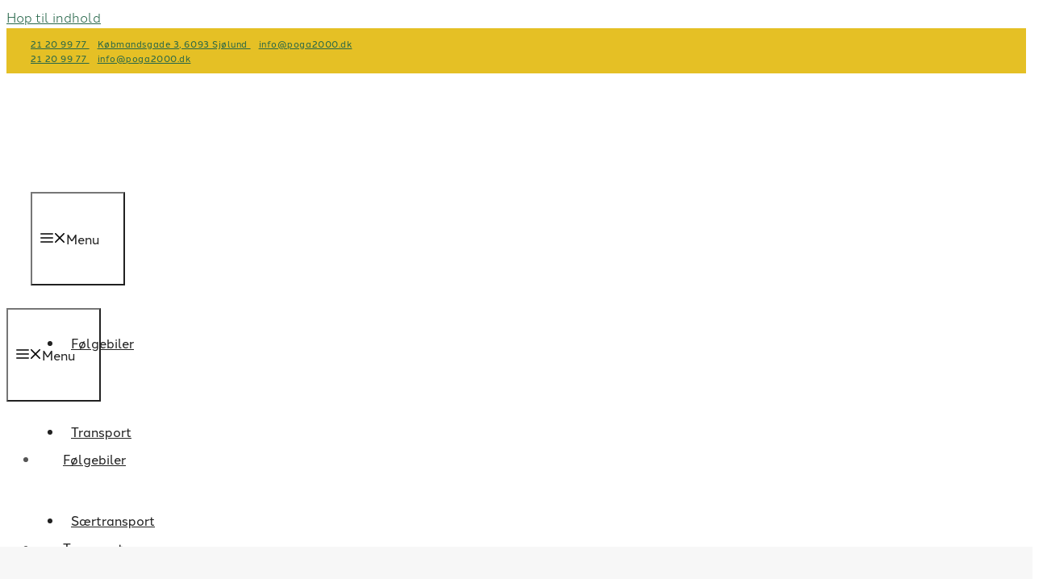

--- FILE ---
content_type: text/html; charset=UTF-8
request_url: https://poga2000.dk/booking/
body_size: 34531
content:
<!DOCTYPE html>
<html lang="da-DK">
<head>
<meta charset="UTF-8">
<script>if(navigator.userAgent.match(/MSIE|Internet Explorer/i)||navigator.userAgent.match(/Trident\/7\..*?rv:11/i)){var href=document.location.href;if(!href.match(/[?&]nowprocket/)){if(href.indexOf("?")==-1){if(href.indexOf("#")==-1){document.location.href=href+"?nowprocket=1"}else{document.location.href=href.replace("#","?nowprocket=1#")}}else{if(href.indexOf("#")==-1){document.location.href=href+"&nowprocket=1"}else{document.location.href=href.replace("#","&nowprocket=1#")}}}}</script><script>(()=>{class RocketLazyLoadScripts{constructor(){this.v="2.0.4",this.userEvents=["keydown","keyup","mousedown","mouseup","mousemove","mouseover","mouseout","touchmove","touchstart","touchend","touchcancel","wheel","click","dblclick","input"],this.attributeEvents=["onblur","onclick","oncontextmenu","ondblclick","onfocus","onmousedown","onmouseenter","onmouseleave","onmousemove","onmouseout","onmouseover","onmouseup","onmousewheel","onscroll","onsubmit"]}async t(){this.i(),this.o(),/iP(ad|hone)/.test(navigator.userAgent)&&this.h(),this.u(),this.l(this),this.m(),this.k(this),this.p(this),this._(),await Promise.all([this.R(),this.L()]),this.lastBreath=Date.now(),this.S(this),this.P(),this.D(),this.O(),this.M(),await this.C(this.delayedScripts.normal),await this.C(this.delayedScripts.defer),await this.C(this.delayedScripts.async),await this.T(),await this.F(),await this.j(),await this.A(),window.dispatchEvent(new Event("rocket-allScriptsLoaded")),this.everythingLoaded=!0,this.lastTouchEnd&&await new Promise(t=>setTimeout(t,500-Date.now()+this.lastTouchEnd)),this.I(),this.H(),this.U(),this.W()}i(){this.CSPIssue=sessionStorage.getItem("rocketCSPIssue"),document.addEventListener("securitypolicyviolation",t=>{this.CSPIssue||"script-src-elem"!==t.violatedDirective||"data"!==t.blockedURI||(this.CSPIssue=!0,sessionStorage.setItem("rocketCSPIssue",!0))},{isRocket:!0})}o(){window.addEventListener("pageshow",t=>{this.persisted=t.persisted,this.realWindowLoadedFired=!0},{isRocket:!0}),window.addEventListener("pagehide",()=>{this.onFirstUserAction=null},{isRocket:!0})}h(){let t;function e(e){t=e}window.addEventListener("touchstart",e,{isRocket:!0}),window.addEventListener("touchend",function i(o){o.changedTouches[0]&&t.changedTouches[0]&&Math.abs(o.changedTouches[0].pageX-t.changedTouches[0].pageX)<10&&Math.abs(o.changedTouches[0].pageY-t.changedTouches[0].pageY)<10&&o.timeStamp-t.timeStamp<200&&(window.removeEventListener("touchstart",e,{isRocket:!0}),window.removeEventListener("touchend",i,{isRocket:!0}),"INPUT"===o.target.tagName&&"text"===o.target.type||(o.target.dispatchEvent(new TouchEvent("touchend",{target:o.target,bubbles:!0})),o.target.dispatchEvent(new MouseEvent("mouseover",{target:o.target,bubbles:!0})),o.target.dispatchEvent(new PointerEvent("click",{target:o.target,bubbles:!0,cancelable:!0,detail:1,clientX:o.changedTouches[0].clientX,clientY:o.changedTouches[0].clientY})),event.preventDefault()))},{isRocket:!0})}q(t){this.userActionTriggered||("mousemove"!==t.type||this.firstMousemoveIgnored?"keyup"===t.type||"mouseover"===t.type||"mouseout"===t.type||(this.userActionTriggered=!0,this.onFirstUserAction&&this.onFirstUserAction()):this.firstMousemoveIgnored=!0),"click"===t.type&&t.preventDefault(),t.stopPropagation(),t.stopImmediatePropagation(),"touchstart"===this.lastEvent&&"touchend"===t.type&&(this.lastTouchEnd=Date.now()),"click"===t.type&&(this.lastTouchEnd=0),this.lastEvent=t.type,t.composedPath&&t.composedPath()[0].getRootNode()instanceof ShadowRoot&&(t.rocketTarget=t.composedPath()[0]),this.savedUserEvents.push(t)}u(){this.savedUserEvents=[],this.userEventHandler=this.q.bind(this),this.userEvents.forEach(t=>window.addEventListener(t,this.userEventHandler,{passive:!1,isRocket:!0})),document.addEventListener("visibilitychange",this.userEventHandler,{isRocket:!0})}U(){this.userEvents.forEach(t=>window.removeEventListener(t,this.userEventHandler,{passive:!1,isRocket:!0})),document.removeEventListener("visibilitychange",this.userEventHandler,{isRocket:!0}),this.savedUserEvents.forEach(t=>{(t.rocketTarget||t.target).dispatchEvent(new window[t.constructor.name](t.type,t))})}m(){const t="return false",e=Array.from(this.attributeEvents,t=>"data-rocket-"+t),i="["+this.attributeEvents.join("],[")+"]",o="[data-rocket-"+this.attributeEvents.join("],[data-rocket-")+"]",s=(e,i,o)=>{o&&o!==t&&(e.setAttribute("data-rocket-"+i,o),e["rocket"+i]=new Function("event",o),e.setAttribute(i,t))};new MutationObserver(t=>{for(const n of t)"attributes"===n.type&&(n.attributeName.startsWith("data-rocket-")||this.everythingLoaded?n.attributeName.startsWith("data-rocket-")&&this.everythingLoaded&&this.N(n.target,n.attributeName.substring(12)):s(n.target,n.attributeName,n.target.getAttribute(n.attributeName))),"childList"===n.type&&n.addedNodes.forEach(t=>{if(t.nodeType===Node.ELEMENT_NODE)if(this.everythingLoaded)for(const i of[t,...t.querySelectorAll(o)])for(const t of i.getAttributeNames())e.includes(t)&&this.N(i,t.substring(12));else for(const e of[t,...t.querySelectorAll(i)])for(const t of e.getAttributeNames())this.attributeEvents.includes(t)&&s(e,t,e.getAttribute(t))})}).observe(document,{subtree:!0,childList:!0,attributeFilter:[...this.attributeEvents,...e]})}I(){this.attributeEvents.forEach(t=>{document.querySelectorAll("[data-rocket-"+t+"]").forEach(e=>{this.N(e,t)})})}N(t,e){const i=t.getAttribute("data-rocket-"+e);i&&(t.setAttribute(e,i),t.removeAttribute("data-rocket-"+e))}k(t){Object.defineProperty(HTMLElement.prototype,"onclick",{get(){return this.rocketonclick||null},set(e){this.rocketonclick=e,this.setAttribute(t.everythingLoaded?"onclick":"data-rocket-onclick","this.rocketonclick(event)")}})}S(t){function e(e,i){let o=e[i];e[i]=null,Object.defineProperty(e,i,{get:()=>o,set(s){t.everythingLoaded?o=s:e["rocket"+i]=o=s}})}e(document,"onreadystatechange"),e(window,"onload"),e(window,"onpageshow");try{Object.defineProperty(document,"readyState",{get:()=>t.rocketReadyState,set(e){t.rocketReadyState=e},configurable:!0}),document.readyState="loading"}catch(t){console.log("WPRocket DJE readyState conflict, bypassing")}}l(t){this.originalAddEventListener=EventTarget.prototype.addEventListener,this.originalRemoveEventListener=EventTarget.prototype.removeEventListener,this.savedEventListeners=[],EventTarget.prototype.addEventListener=function(e,i,o){o&&o.isRocket||!t.B(e,this)&&!t.userEvents.includes(e)||t.B(e,this)&&!t.userActionTriggered||e.startsWith("rocket-")||t.everythingLoaded?t.originalAddEventListener.call(this,e,i,o):(t.savedEventListeners.push({target:this,remove:!1,type:e,func:i,options:o}),"mouseenter"!==e&&"mouseleave"!==e||t.originalAddEventListener.call(this,e,t.savedUserEvents.push,o))},EventTarget.prototype.removeEventListener=function(e,i,o){o&&o.isRocket||!t.B(e,this)&&!t.userEvents.includes(e)||t.B(e,this)&&!t.userActionTriggered||e.startsWith("rocket-")||t.everythingLoaded?t.originalRemoveEventListener.call(this,e,i,o):t.savedEventListeners.push({target:this,remove:!0,type:e,func:i,options:o})}}J(t,e){this.savedEventListeners=this.savedEventListeners.filter(i=>{let o=i.type,s=i.target||window;return e!==o||t!==s||(this.B(o,s)&&(i.type="rocket-"+o),this.$(i),!1)})}H(){EventTarget.prototype.addEventListener=this.originalAddEventListener,EventTarget.prototype.removeEventListener=this.originalRemoveEventListener,this.savedEventListeners.forEach(t=>this.$(t))}$(t){t.remove?this.originalRemoveEventListener.call(t.target,t.type,t.func,t.options):this.originalAddEventListener.call(t.target,t.type,t.func,t.options)}p(t){let e;function i(e){return t.everythingLoaded?e:e.split(" ").map(t=>"load"===t||t.startsWith("load.")?"rocket-jquery-load":t).join(" ")}function o(o){function s(e){const s=o.fn[e];o.fn[e]=o.fn.init.prototype[e]=function(){return this[0]===window&&t.userActionTriggered&&("string"==typeof arguments[0]||arguments[0]instanceof String?arguments[0]=i(arguments[0]):"object"==typeof arguments[0]&&Object.keys(arguments[0]).forEach(t=>{const e=arguments[0][t];delete arguments[0][t],arguments[0][i(t)]=e})),s.apply(this,arguments),this}}if(o&&o.fn&&!t.allJQueries.includes(o)){const e={DOMContentLoaded:[],"rocket-DOMContentLoaded":[]};for(const t in e)document.addEventListener(t,()=>{e[t].forEach(t=>t())},{isRocket:!0});o.fn.ready=o.fn.init.prototype.ready=function(i){function s(){parseInt(o.fn.jquery)>2?setTimeout(()=>i.bind(document)(o)):i.bind(document)(o)}return"function"==typeof i&&(t.realDomReadyFired?!t.userActionTriggered||t.fauxDomReadyFired?s():e["rocket-DOMContentLoaded"].push(s):e.DOMContentLoaded.push(s)),o([])},s("on"),s("one"),s("off"),t.allJQueries.push(o)}e=o}t.allJQueries=[],o(window.jQuery),Object.defineProperty(window,"jQuery",{get:()=>e,set(t){o(t)}})}P(){const t=new Map;document.write=document.writeln=function(e){const i=document.currentScript,o=document.createRange(),s=i.parentElement;let n=t.get(i);void 0===n&&(n=i.nextSibling,t.set(i,n));const c=document.createDocumentFragment();o.setStart(c,0),c.appendChild(o.createContextualFragment(e)),s.insertBefore(c,n)}}async R(){return new Promise(t=>{this.userActionTriggered?t():this.onFirstUserAction=t})}async L(){return new Promise(t=>{document.addEventListener("DOMContentLoaded",()=>{this.realDomReadyFired=!0,t()},{isRocket:!0})})}async j(){return this.realWindowLoadedFired?Promise.resolve():new Promise(t=>{window.addEventListener("load",t,{isRocket:!0})})}M(){this.pendingScripts=[];this.scriptsMutationObserver=new MutationObserver(t=>{for(const e of t)e.addedNodes.forEach(t=>{"SCRIPT"!==t.tagName||t.noModule||t.isWPRocket||this.pendingScripts.push({script:t,promise:new Promise(e=>{const i=()=>{const i=this.pendingScripts.findIndex(e=>e.script===t);i>=0&&this.pendingScripts.splice(i,1),e()};t.addEventListener("load",i,{isRocket:!0}),t.addEventListener("error",i,{isRocket:!0}),setTimeout(i,1e3)})})})}),this.scriptsMutationObserver.observe(document,{childList:!0,subtree:!0})}async F(){await this.X(),this.pendingScripts.length?(await this.pendingScripts[0].promise,await this.F()):this.scriptsMutationObserver.disconnect()}D(){this.delayedScripts={normal:[],async:[],defer:[]},document.querySelectorAll("script[type$=rocketlazyloadscript]").forEach(t=>{t.hasAttribute("data-rocket-src")?t.hasAttribute("async")&&!1!==t.async?this.delayedScripts.async.push(t):t.hasAttribute("defer")&&!1!==t.defer||"module"===t.getAttribute("data-rocket-type")?this.delayedScripts.defer.push(t):this.delayedScripts.normal.push(t):this.delayedScripts.normal.push(t)})}async _(){await this.L();let t=[];document.querySelectorAll("script[type$=rocketlazyloadscript][data-rocket-src]").forEach(e=>{let i=e.getAttribute("data-rocket-src");if(i&&!i.startsWith("data:")){i.startsWith("//")&&(i=location.protocol+i);try{const o=new URL(i).origin;o!==location.origin&&t.push({src:o,crossOrigin:e.crossOrigin||"module"===e.getAttribute("data-rocket-type")})}catch(t){}}}),t=[...new Map(t.map(t=>[JSON.stringify(t),t])).values()],this.Y(t,"preconnect")}async G(t){if(await this.K(),!0!==t.noModule||!("noModule"in HTMLScriptElement.prototype))return new Promise(e=>{let i;function o(){(i||t).setAttribute("data-rocket-status","executed"),e()}try{if(navigator.userAgent.includes("Firefox/")||""===navigator.vendor||this.CSPIssue)i=document.createElement("script"),[...t.attributes].forEach(t=>{let e=t.nodeName;"type"!==e&&("data-rocket-type"===e&&(e="type"),"data-rocket-src"===e&&(e="src"),i.setAttribute(e,t.nodeValue))}),t.text&&(i.text=t.text),t.nonce&&(i.nonce=t.nonce),i.hasAttribute("src")?(i.addEventListener("load",o,{isRocket:!0}),i.addEventListener("error",()=>{i.setAttribute("data-rocket-status","failed-network"),e()},{isRocket:!0}),setTimeout(()=>{i.isConnected||e()},1)):(i.text=t.text,o()),i.isWPRocket=!0,t.parentNode.replaceChild(i,t);else{const i=t.getAttribute("data-rocket-type"),s=t.getAttribute("data-rocket-src");i?(t.type=i,t.removeAttribute("data-rocket-type")):t.removeAttribute("type"),t.addEventListener("load",o,{isRocket:!0}),t.addEventListener("error",i=>{this.CSPIssue&&i.target.src.startsWith("data:")?(console.log("WPRocket: CSP fallback activated"),t.removeAttribute("src"),this.G(t).then(e)):(t.setAttribute("data-rocket-status","failed-network"),e())},{isRocket:!0}),s?(t.fetchPriority="high",t.removeAttribute("data-rocket-src"),t.src=s):t.src="data:text/javascript;base64,"+window.btoa(unescape(encodeURIComponent(t.text)))}}catch(i){t.setAttribute("data-rocket-status","failed-transform"),e()}});t.setAttribute("data-rocket-status","skipped")}async C(t){const e=t.shift();return e?(e.isConnected&&await this.G(e),this.C(t)):Promise.resolve()}O(){this.Y([...this.delayedScripts.normal,...this.delayedScripts.defer,...this.delayedScripts.async],"preload")}Y(t,e){this.trash=this.trash||[];let i=!0;var o=document.createDocumentFragment();t.forEach(t=>{const s=t.getAttribute&&t.getAttribute("data-rocket-src")||t.src;if(s&&!s.startsWith("data:")){const n=document.createElement("link");n.href=s,n.rel=e,"preconnect"!==e&&(n.as="script",n.fetchPriority=i?"high":"low"),t.getAttribute&&"module"===t.getAttribute("data-rocket-type")&&(n.crossOrigin=!0),t.crossOrigin&&(n.crossOrigin=t.crossOrigin),t.integrity&&(n.integrity=t.integrity),t.nonce&&(n.nonce=t.nonce),o.appendChild(n),this.trash.push(n),i=!1}}),document.head.appendChild(o)}W(){this.trash.forEach(t=>t.remove())}async T(){try{document.readyState="interactive"}catch(t){}this.fauxDomReadyFired=!0;try{await this.K(),this.J(document,"readystatechange"),document.dispatchEvent(new Event("rocket-readystatechange")),await this.K(),document.rocketonreadystatechange&&document.rocketonreadystatechange(),await this.K(),this.J(document,"DOMContentLoaded"),document.dispatchEvent(new Event("rocket-DOMContentLoaded")),await this.K(),this.J(window,"DOMContentLoaded"),window.dispatchEvent(new Event("rocket-DOMContentLoaded"))}catch(t){console.error(t)}}async A(){try{document.readyState="complete"}catch(t){}try{await this.K(),this.J(document,"readystatechange"),document.dispatchEvent(new Event("rocket-readystatechange")),await this.K(),document.rocketonreadystatechange&&document.rocketonreadystatechange(),await this.K(),this.J(window,"load"),window.dispatchEvent(new Event("rocket-load")),await this.K(),window.rocketonload&&window.rocketonload(),await this.K(),this.allJQueries.forEach(t=>t(window).trigger("rocket-jquery-load")),await this.K(),this.J(window,"pageshow");const t=new Event("rocket-pageshow");t.persisted=this.persisted,window.dispatchEvent(t),await this.K(),window.rocketonpageshow&&window.rocketonpageshow({persisted:this.persisted})}catch(t){console.error(t)}}async K(){Date.now()-this.lastBreath>45&&(await this.X(),this.lastBreath=Date.now())}async X(){return document.hidden?new Promise(t=>setTimeout(t)):new Promise(t=>requestAnimationFrame(t))}B(t,e){return e===document&&"readystatechange"===t||(e===document&&"DOMContentLoaded"===t||(e===window&&"DOMContentLoaded"===t||(e===window&&"load"===t||e===window&&"pageshow"===t)))}static run(){(new RocketLazyLoadScripts).t()}}RocketLazyLoadScripts.run()})();</script>
	
				<script type="rocketlazyloadscript" data-rocket-type="text/javascript" class="_iub_cs_skip">
				var _iub = _iub || {};
				_iub.csConfiguration = _iub.csConfiguration || {};
				_iub.csConfiguration.siteId = "3526842";
				_iub.csConfiguration.cookiePolicyId = "72978634";
			</script>
			<script type="rocketlazyloadscript" data-minify="1" class="_iub_cs_skip" data-rocket-src="https://poga2000.dk/wp-content/cache/min/1/autoblocking/3526842.js?ver=1760447160" data-rocket-defer defer></script>
			<meta name="robots" content="index, follow, max-image-preview:large, max-snippet:-1, max-video-preview:-1">
<meta name="viewport" content="width=device-width, initial-scale=1">
	<!-- This site is optimized with the Yoast SEO plugin v20.10 - https://yoast.com/wordpress/plugins/seo/ -->
	<title>Booking &middot; POGA 2000 ApS</title>
	<link rel="canonical" href="https://poga2000.dk/booking/">
	<meta property="og:locale" content="da_DK">
	<meta property="og:type" content="article">
	<meta property="og:title" content="Booking &middot; POGA 2000 ApS">
	<meta property="og:url" content="https://poga2000.dk/booking/">
	<meta property="og:site_name" content="POGA 2000 ApS">
	<meta property="article:modified_time" content="2022-01-31T11:32:03+00:00">
	<meta property="og:image" content="https://poga2000.dk/wp-content/uploads/2022/01/unname4.jpeg">
	<meta property="og:image:width" content="512">
	<meta property="og:image:height" content="384">
	<meta property="og:image:type" content="image/jpeg">
	<meta name="twitter:card" content="summary_large_image">
	<meta name="twitter:label1" content="Estimeret l&aelig;setid">
	<meta name="twitter:data1" content="1 minut">
	<script type="application/ld+json" class="yoast-schema-graph">{"@context":"https://schema.org","@graph":[{"@type":"WebPage","@id":"https://poga2000.dk/booking/","url":"https://poga2000.dk/booking/","name":"Booking &middot; POGA 2000 ApS","isPartOf":{"@id":"https://poga2000.dk/#website"},"primaryImageOfPage":{"@id":"https://poga2000.dk/booking/#primaryimage"},"image":{"@id":"https://poga2000.dk/booking/#primaryimage"},"thumbnailUrl":"https://poga2000.dk/wp-content/uploads/2022/01/unname4.jpeg","datePublished":"2022-01-31T08:33:23+00:00","dateModified":"2022-01-31T11:32:03+00:00","breadcrumb":{"@id":"https://poga2000.dk/booking/#breadcrumb"},"inLanguage":"da-DK","potentialAction":[{"@type":"ReadAction","target":["https://poga2000.dk/booking/"]}]},{"@type":"ImageObject","inLanguage":"da-DK","@id":"https://poga2000.dk/booking/#primaryimage","url":"https://poga2000.dk/wp-content/uploads/2022/01/unname4.jpeg","contentUrl":"https://poga2000.dk/wp-content/uploads/2022/01/unname4.jpeg","width":512,"height":384,"caption":"POGA 2000 - f&#248;lgebiler"},{"@type":"BreadcrumbList","@id":"https://poga2000.dk/booking/#breadcrumb","itemListElement":[{"@type":"ListItem","position":1,"name":"Hjem","item":"https://poga2000.dk/"},{"@type":"ListItem","position":2,"name":"Booking"}]},{"@type":"WebSite","@id":"https://poga2000.dk/#website","url":"https://poga2000.dk/","name":"POGA 2000 ApS","description":"S&#230;rtransport, tungtransport samt f&#248;lgebiler i Kolding, Danmark","publisher":{"@id":"https://poga2000.dk/#organization"},"potentialAction":[{"@type":"SearchAction","target":{"@type":"EntryPoint","urlTemplate":"https://poga2000.dk/?s={search_term_string}"},"query-input":"required name=search_term_string"}],"inLanguage":"da-DK"},{"@type":"Organization","@id":"https://poga2000.dk/#organization","name":"POGA 2000 ApS","url":"https://poga2000.dk/","logo":{"@type":"ImageObject","inLanguage":"da-DK","@id":"https://poga2000.dk/#/schema/logo/image/","url":"https://poga2000.dk/wp-content/uploads/2022/12/asset-2.svg","contentUrl":"https://poga2000.dk/wp-content/uploads/2022/12/asset-2.svg","width":599,"height":599,"caption":"POGA 2000 ApS"},"image":{"@id":"https://poga2000.dk/#/schema/logo/image/"}}]}</script>
	<!-- / Yoast SEO plugin. -->


<link rel="dns-prefetch" href="//cdn.iubenda.com">
<link rel="dns-prefetch" href="//kit.fontawesome.com">

<link rel="alternate" type="application/rss+xml" title="POGA 2000 ApS &raquo; Feed" href="https://poga2000.dk/feed/">
<link rel="alternate" type="application/rss+xml" title="POGA 2000 ApS &raquo;-kommentar-feed" href="https://poga2000.dk/comments/feed/">
<style id="wp-emoji-styles-inline-css">

	img.wp-smiley, img.emoji {
		display: inline !important;
		border: none !important;
		box-shadow: none !important;
		height: 1em !important;
		width: 1em !important;
		margin: 0 0.07em !important;
		vertical-align: -0.1em !important;
		background: none !important;
		padding: 0 !important;
	}
</style>
<link rel="stylesheet" id="wp-block-library-css" href="https://poga2000.dk/wp-includes/css/dist/block-library/style.min.css?ver=6.5.7" media="all">
<style id="safe-svg-svg-icon-style-inline-css">
.safe-svg-cover{text-align:center}.safe-svg-cover .safe-svg-inside{display:inline-block;max-width:100%}.safe-svg-cover svg{height:100%;max-height:100%;max-width:100%;width:100%}

</style>
<style id="classic-theme-styles-inline-css">
/*! This file is auto-generated */
.wp-block-button__link{color:#fff;background-color:#32373c;border-radius:9999px;box-shadow:none;text-decoration:none;padding:calc(.667em + 2px) calc(1.333em + 2px);font-size:1.125em}.wp-block-file__button{background:#32373c;color:#fff;text-decoration:none}
</style>
<style id="global-styles-inline-css">
body{--wp--preset--color--black: #000000;--wp--preset--color--cyan-bluish-gray: #abb8c3;--wp--preset--color--white: #ffffff;--wp--preset--color--pale-pink: #f78da7;--wp--preset--color--vivid-red: #cf2e2e;--wp--preset--color--luminous-vivid-orange: #ff6900;--wp--preset--color--luminous-vivid-amber: #fcb900;--wp--preset--color--light-green-cyan: #7bdcb5;--wp--preset--color--vivid-green-cyan: #00d084;--wp--preset--color--pale-cyan-blue: #8ed1fc;--wp--preset--color--vivid-cyan-blue: #0693e3;--wp--preset--color--vivid-purple: #9b51e0;--wp--preset--color--dark: var(--dark);--wp--preset--color--accent: var(--accent);--wp--preset--color--light: var(--light);--wp--preset--color--base: var(--base);--wp--preset--gradient--vivid-cyan-blue-to-vivid-purple: linear-gradient(135deg,rgba(6,147,227,1) 0%,rgb(155,81,224) 100%);--wp--preset--gradient--light-green-cyan-to-vivid-green-cyan: linear-gradient(135deg,rgb(122,220,180) 0%,rgb(0,208,130) 100%);--wp--preset--gradient--luminous-vivid-amber-to-luminous-vivid-orange: linear-gradient(135deg,rgba(252,185,0,1) 0%,rgba(255,105,0,1) 100%);--wp--preset--gradient--luminous-vivid-orange-to-vivid-red: linear-gradient(135deg,rgba(255,105,0,1) 0%,rgb(207,46,46) 100%);--wp--preset--gradient--very-light-gray-to-cyan-bluish-gray: linear-gradient(135deg,rgb(238,238,238) 0%,rgb(169,184,195) 100%);--wp--preset--gradient--cool-to-warm-spectrum: linear-gradient(135deg,rgb(74,234,220) 0%,rgb(151,120,209) 20%,rgb(207,42,186) 40%,rgb(238,44,130) 60%,rgb(251,105,98) 80%,rgb(254,248,76) 100%);--wp--preset--gradient--blush-light-purple: linear-gradient(135deg,rgb(255,206,236) 0%,rgb(152,150,240) 100%);--wp--preset--gradient--blush-bordeaux: linear-gradient(135deg,rgb(254,205,165) 0%,rgb(254,45,45) 50%,rgb(107,0,62) 100%);--wp--preset--gradient--luminous-dusk: linear-gradient(135deg,rgb(255,203,112) 0%,rgb(199,81,192) 50%,rgb(65,88,208) 100%);--wp--preset--gradient--pale-ocean: linear-gradient(135deg,rgb(255,245,203) 0%,rgb(182,227,212) 50%,rgb(51,167,181) 100%);--wp--preset--gradient--electric-grass: linear-gradient(135deg,rgb(202,248,128) 0%,rgb(113,206,126) 100%);--wp--preset--gradient--midnight: linear-gradient(135deg,rgb(2,3,129) 0%,rgb(40,116,252) 100%);--wp--preset--font-size--small: 13px;--wp--preset--font-size--medium: 20px;--wp--preset--font-size--large: 36px;--wp--preset--font-size--x-large: 42px;--wp--preset--spacing--20: 0.44rem;--wp--preset--spacing--30: 0.67rem;--wp--preset--spacing--40: 1rem;--wp--preset--spacing--50: 1.5rem;--wp--preset--spacing--60: 2.25rem;--wp--preset--spacing--70: 3.38rem;--wp--preset--spacing--80: 5.06rem;--wp--preset--shadow--natural: 6px 6px 9px rgba(0, 0, 0, 0.2);--wp--preset--shadow--deep: 12px 12px 50px rgba(0, 0, 0, 0.4);--wp--preset--shadow--sharp: 6px 6px 0px rgba(0, 0, 0, 0.2);--wp--preset--shadow--outlined: 6px 6px 0px -3px rgba(255, 255, 255, 1), 6px 6px rgba(0, 0, 0, 1);--wp--preset--shadow--crisp: 6px 6px 0px rgba(0, 0, 0, 1);}:where(.is-layout-flex){gap: 0.5em;}:where(.is-layout-grid){gap: 0.5em;}body .is-layout-flex{display: flex;}body .is-layout-flex{flex-wrap: wrap;align-items: center;}body .is-layout-flex > *{margin: 0;}body .is-layout-grid{display: grid;}body .is-layout-grid > *{margin: 0;}:where(.wp-block-columns.is-layout-flex){gap: 2em;}:where(.wp-block-columns.is-layout-grid){gap: 2em;}:where(.wp-block-post-template.is-layout-flex){gap: 1.25em;}:where(.wp-block-post-template.is-layout-grid){gap: 1.25em;}.has-black-color{color: var(--wp--preset--color--black) !important;}.has-cyan-bluish-gray-color{color: var(--wp--preset--color--cyan-bluish-gray) !important;}.has-white-color{color: var(--wp--preset--color--white) !important;}.has-pale-pink-color{color: var(--wp--preset--color--pale-pink) !important;}.has-vivid-red-color{color: var(--wp--preset--color--vivid-red) !important;}.has-luminous-vivid-orange-color{color: var(--wp--preset--color--luminous-vivid-orange) !important;}.has-luminous-vivid-amber-color{color: var(--wp--preset--color--luminous-vivid-amber) !important;}.has-light-green-cyan-color{color: var(--wp--preset--color--light-green-cyan) !important;}.has-vivid-green-cyan-color{color: var(--wp--preset--color--vivid-green-cyan) !important;}.has-pale-cyan-blue-color{color: var(--wp--preset--color--pale-cyan-blue) !important;}.has-vivid-cyan-blue-color{color: var(--wp--preset--color--vivid-cyan-blue) !important;}.has-vivid-purple-color{color: var(--wp--preset--color--vivid-purple) !important;}.has-black-background-color{background-color: var(--wp--preset--color--black) !important;}.has-cyan-bluish-gray-background-color{background-color: var(--wp--preset--color--cyan-bluish-gray) !important;}.has-white-background-color{background-color: var(--wp--preset--color--white) !important;}.has-pale-pink-background-color{background-color: var(--wp--preset--color--pale-pink) !important;}.has-vivid-red-background-color{background-color: var(--wp--preset--color--vivid-red) !important;}.has-luminous-vivid-orange-background-color{background-color: var(--wp--preset--color--luminous-vivid-orange) !important;}.has-luminous-vivid-amber-background-color{background-color: var(--wp--preset--color--luminous-vivid-amber) !important;}.has-light-green-cyan-background-color{background-color: var(--wp--preset--color--light-green-cyan) !important;}.has-vivid-green-cyan-background-color{background-color: var(--wp--preset--color--vivid-green-cyan) !important;}.has-pale-cyan-blue-background-color{background-color: var(--wp--preset--color--pale-cyan-blue) !important;}.has-vivid-cyan-blue-background-color{background-color: var(--wp--preset--color--vivid-cyan-blue) !important;}.has-vivid-purple-background-color{background-color: var(--wp--preset--color--vivid-purple) !important;}.has-black-border-color{border-color: var(--wp--preset--color--black) !important;}.has-cyan-bluish-gray-border-color{border-color: var(--wp--preset--color--cyan-bluish-gray) !important;}.has-white-border-color{border-color: var(--wp--preset--color--white) !important;}.has-pale-pink-border-color{border-color: var(--wp--preset--color--pale-pink) !important;}.has-vivid-red-border-color{border-color: var(--wp--preset--color--vivid-red) !important;}.has-luminous-vivid-orange-border-color{border-color: var(--wp--preset--color--luminous-vivid-orange) !important;}.has-luminous-vivid-amber-border-color{border-color: var(--wp--preset--color--luminous-vivid-amber) !important;}.has-light-green-cyan-border-color{border-color: var(--wp--preset--color--light-green-cyan) !important;}.has-vivid-green-cyan-border-color{border-color: var(--wp--preset--color--vivid-green-cyan) !important;}.has-pale-cyan-blue-border-color{border-color: var(--wp--preset--color--pale-cyan-blue) !important;}.has-vivid-cyan-blue-border-color{border-color: var(--wp--preset--color--vivid-cyan-blue) !important;}.has-vivid-purple-border-color{border-color: var(--wp--preset--color--vivid-purple) !important;}.has-vivid-cyan-blue-to-vivid-purple-gradient-background{background: var(--wp--preset--gradient--vivid-cyan-blue-to-vivid-purple) !important;}.has-light-green-cyan-to-vivid-green-cyan-gradient-background{background: var(--wp--preset--gradient--light-green-cyan-to-vivid-green-cyan) !important;}.has-luminous-vivid-amber-to-luminous-vivid-orange-gradient-background{background: var(--wp--preset--gradient--luminous-vivid-amber-to-luminous-vivid-orange) !important;}.has-luminous-vivid-orange-to-vivid-red-gradient-background{background: var(--wp--preset--gradient--luminous-vivid-orange-to-vivid-red) !important;}.has-very-light-gray-to-cyan-bluish-gray-gradient-background{background: var(--wp--preset--gradient--very-light-gray-to-cyan-bluish-gray) !important;}.has-cool-to-warm-spectrum-gradient-background{background: var(--wp--preset--gradient--cool-to-warm-spectrum) !important;}.has-blush-light-purple-gradient-background{background: var(--wp--preset--gradient--blush-light-purple) !important;}.has-blush-bordeaux-gradient-background{background: var(--wp--preset--gradient--blush-bordeaux) !important;}.has-luminous-dusk-gradient-background{background: var(--wp--preset--gradient--luminous-dusk) !important;}.has-pale-ocean-gradient-background{background: var(--wp--preset--gradient--pale-ocean) !important;}.has-electric-grass-gradient-background{background: var(--wp--preset--gradient--electric-grass) !important;}.has-midnight-gradient-background{background: var(--wp--preset--gradient--midnight) !important;}.has-small-font-size{font-size: var(--wp--preset--font-size--small) !important;}.has-medium-font-size{font-size: var(--wp--preset--font-size--medium) !important;}.has-large-font-size{font-size: var(--wp--preset--font-size--large) !important;}.has-x-large-font-size{font-size: var(--wp--preset--font-size--x-large) !important;}
.wp-block-navigation a:where(:not(.wp-element-button)){color: inherit;}
:where(.wp-block-post-template.is-layout-flex){gap: 1.25em;}:where(.wp-block-post-template.is-layout-grid){gap: 1.25em;}
:where(.wp-block-columns.is-layout-flex){gap: 2em;}:where(.wp-block-columns.is-layout-grid){gap: 2em;}
.wp-block-pullquote{font-size: 1.5em;line-height: 1.6;}
</style>
<link rel="stylesheet" id="wpml-legacy-horizontal-list-0-css" href="https://poga2000.dk/wp-content/plugins/sitepress-multilingual-cms/templates/language-switchers/legacy-list-horizontal/style.min.css?ver=1" media="all">
<style id="wpml-legacy-horizontal-list-0-inline-css">
.wpml-ls-statics-footer a, .wpml-ls-statics-footer .wpml-ls-sub-menu a, .wpml-ls-statics-footer .wpml-ls-sub-menu a:link, .wpml-ls-statics-footer li:not(.wpml-ls-current-language) .wpml-ls-link, .wpml-ls-statics-footer li:not(.wpml-ls-current-language) .wpml-ls-link:link {color:#444444;background-color:#ffffff;}.wpml-ls-statics-footer .wpml-ls-sub-menu a:hover,.wpml-ls-statics-footer .wpml-ls-sub-menu a:focus, .wpml-ls-statics-footer .wpml-ls-sub-menu a:link:hover, .wpml-ls-statics-footer .wpml-ls-sub-menu a:link:focus {color:#000000;background-color:#eeeeee;}.wpml-ls-statics-footer .wpml-ls-current-language > a {color:#444444;background-color:#ffffff;}.wpml-ls-statics-footer .wpml-ls-current-language:hover>a, .wpml-ls-statics-footer .wpml-ls-current-language>a:focus {color:#000000;background-color:#eeeeee;}
</style>
<link rel="stylesheet" id="wpml-menu-item-0-css" href="https://poga2000.dk/wp-content/plugins/sitepress-multilingual-cms/templates/language-switchers/menu-item/style.min.css?ver=1" media="all">
<link rel="stylesheet" id="generate-style-css" href="https://poga2000.dk/wp-content/themes/generatepress/assets/css/all.min.css?ver=3.6.1" media="all">
<style id="generate-style-inline-css">
@media (max-width: 995px){.main-navigation .menu-toggle,.main-navigation .mobile-bar-items,.sidebar-nav-mobile:not(#sticky-placeholder){display:block;}.main-navigation ul,.gen-sidebar-nav{display:none;}[class*="nav-float-"] .site-header .inside-header > *{float:none;clear:both;}}
.dynamic-author-image-rounded{border-radius:100%;}.dynamic-featured-image, .dynamic-author-image{vertical-align:middle;}.one-container.blog .dynamic-content-template:not(:last-child), .one-container.archive .dynamic-content-template:not(:last-child){padding-bottom:0px;}.dynamic-entry-excerpt > p:last-child{margin-bottom:0px;}
.page-hero{background-color:rgba(40,40,40,0.5);background-image:var(--wpr-bg-042db493-23bd-405f-a7bf-4696dc891f76);background-size:cover;background-image:linear-gradient(0deg, rgba(40,40,40,0.5),rgba(40,40,40,0.5)), var(--wpr-bg-042db493-23bd-405f-a7bf-4696dc891f76);background-position:center center;background-repeat:no-repeat;color:#ffffff;padding-top:200px;padding-right:30px;padding-bottom:200px;padding-left:30px;text-align:center;box-sizing:border-box;}.page-hero h1, .page-hero h2, .page-hero h3, .page-hero h4, .page-hero h5, .page-hero h6{color:#ffffff;}.inside-page-hero > *:last-child{margin-bottom:0px;}.page-hero a, .page-hero a:visited{color:#ffffff;}.page-hero time.updated{display:none;}.page-hero a:hover{color:#ffffff;}@media (max-width:768px){.page-hero{padding-top:60px;padding-right:30px;padding-bottom:60px;padding-left:30px;}}
</style>
<link data-minify="1" rel="stylesheet" id="tablepress-default-css" href="https://poga2000.dk/wp-content/cache/min/1/wp-content/plugins/tablepress/css/build/default.css?ver=1760447160" media="all">
<link rel="stylesheet" id="tablepress-responsive-tables-css" href="https://poga2000.dk/wp-content/plugins/tablepress-responsive-tables/css/tablepress-responsive.min.css?ver=1.8" media="all">
<link data-minify="1" rel="stylesheet" id="js_composer_front-css" href="https://poga2000.dk/wp-content/cache/background-css/1/poga2000.dk/wp-content/cache/min/1/wp-content/uploads/js_composer/js_composer_front_custom.css?ver=1760447160&amp;wpr_t=1768320313" media="all">
<link rel="stylesheet" id="generatepress-dynamic-css" href="https://poga2000.dk/wp-content/uploads/generatepress/style.min.css?ver=1764630422" media="all">
<link rel="stylesheet" id="generate-child-css" href="https://poga2000.dk/wp-content/themes/generatepress_child/style.css?ver=1643633502" media="all">
<link rel="stylesheet" id="generate-blog-images-css" href="https://poga2000.dk/wp-content/plugins/gp-premium/blog/functions/css/featured-images.min.css?ver=2.3.1" media="all">
<link data-minify="1" rel="stylesheet" id="bsf-Defaults-css" href="https://poga2000.dk/wp-content/cache/min/1/wp-content/uploads/smile_fonts/Defaults/Defaults.css?ver=1760447160" media="all">
<link rel="stylesheet" id="ultimate-vc-addons-style-css" href="https://poga2000.dk/wp-content/plugins/Ultimate_VC_Addons/assets/min-css/style.min.css?ver=3.19.14" media="all">
<link rel="stylesheet" id="generate-offside-css" href="https://poga2000.dk/wp-content/plugins/gp-premium/menu-plus/functions/css/offside.min.css?ver=2.3.1" media="all">
<style id="generate-offside-inline-css">
:root{--gp-slideout-width:265px;}.slideout-navigation.main-navigation{background-color:var(--light);}.slideout-navigation.main-navigation .main-nav ul li a{font-weight:normal;text-transform:none;}.slideout-navigation.main-navigation ul ul{background-color:rgba(255,255,255,0);}.slideout-navigation.main-navigation.do-overlay .main-nav ul ul li a{font-size:1em;}.slideout-navigation.main-navigation .main-nav ul li:not([class*="current-menu-"]):hover > a, .slideout-navigation.main-navigation .main-nav ul li:not([class*="current-menu-"]):focus > a, .slideout-navigation.main-navigation .main-nav ul li.sfHover:not([class*="current-menu-"]) > a{background-color:rgba(255,255,255,0);}.slideout-navigation.main-navigation .main-nav ul ul li:not([class*="current-menu-"]):hover > a, .slideout-navigation.main-navigation .main-nav ul ul li:not([class*="current-menu-"]):focus > a, .slideout-navigation.main-navigation .main-nav ul ul li.sfHover:not([class*="current-menu-"]) > a{background-color:rgba(255,255,255,0);}.slideout-navigation.main-navigation .main-nav ul li[class*="current-menu-"] > a{background-color:rgba(255,255,255,0);}.slideout-navigation.main-navigation .main-nav ul ul li[class*="current-menu-"] > a{background-color:rgba(255,255,255,0);}.slideout-navigation, .slideout-navigation a{color:var(--dark);}.slideout-navigation button.slideout-exit{color:var(--dark);padding-left:10px;padding-right:10px;}.slide-opened nav.toggled .menu-toggle:before{display:none;}@media (max-width: 995px){.menu-bar-item.slideout-toggle{display:none;}}
</style>
<link rel="stylesheet" id="generate-navigation-branding-css" href="https://poga2000.dk/wp-content/plugins/gp-premium/menu-plus/functions/css/navigation-branding.min.css?ver=2.3.1" media="all">
<style id="generate-navigation-branding-inline-css">
@media (max-width: 995px){.site-header, #site-navigation, #sticky-navigation{display:none !important;opacity:0.0;}#mobile-header{display:block !important;width:100% !important;}#mobile-header .main-nav > ul{display:none;}#mobile-header.toggled .main-nav > ul, #mobile-header .menu-toggle, #mobile-header .mobile-bar-items{display:block;}#mobile-header .main-nav{-ms-flex:0 0 100%;flex:0 0 100%;-webkit-box-ordinal-group:5;-ms-flex-order:4;order:4;}}.navigation-branding img, .site-logo.mobile-header-logo img{height:110px;width:auto;}.navigation-branding .main-title{line-height:110px;}@media (max-width: 1240px){#site-navigation .navigation-branding, #sticky-navigation .navigation-branding{margin-left:10px;}}@media (max-width: 995px){.main-navigation:not(.slideout-navigation) .main-nav{-ms-flex:0 0 100%;flex:0 0 100%;}.main-navigation:not(.slideout-navigation) .inside-navigation{-ms-flex-wrap:wrap;flex-wrap:wrap;display:-webkit-box;display:-ms-flexbox;display:flex;}.nav-aligned-center .navigation-branding, .nav-aligned-left .navigation-branding{margin-right:auto;}.nav-aligned-center  .main-navigation.has-branding:not(.slideout-navigation) .inside-navigation .main-nav,.nav-aligned-center  .main-navigation.has-sticky-branding.navigation-stick .inside-navigation .main-nav,.nav-aligned-left  .main-navigation.has-branding:not(.slideout-navigation) .inside-navigation .main-nav,.nav-aligned-left  .main-navigation.has-sticky-branding.navigation-stick .inside-navigation .main-nav{margin-right:0px;}.navigation-branding img, .site-logo.mobile-header-logo{height:70px;}.navigation-branding .main-title{line-height:70px;}}
</style>
<style id="rocket-lazyload-inline-css">
.rll-youtube-player{position:relative;padding-bottom:56.23%;height:0;overflow:hidden;max-width:100%;}.rll-youtube-player:focus-within{outline: 2px solid currentColor;outline-offset: 5px;}.rll-youtube-player iframe{position:absolute;top:0;left:0;width:100%;height:100%;z-index:100;background:0 0}.rll-youtube-player img{bottom:0;display:block;left:0;margin:auto;max-width:100%;width:100%;position:absolute;right:0;top:0;border:none;height:auto;-webkit-transition:.4s all;-moz-transition:.4s all;transition:.4s all}.rll-youtube-player img:hover{-webkit-filter:brightness(75%)}.rll-youtube-player .play{height:100%;width:100%;left:0;top:0;position:absolute;background:var(--wpr-bg-93bb7316-52dd-4979-93f1-9b9cab9210ff) no-repeat center;background-color: transparent !important;cursor:pointer;border:none;}.wp-embed-responsive .wp-has-aspect-ratio .rll-youtube-player{position:absolute;padding-bottom:0;width:100%;height:100%;top:0;bottom:0;left:0;right:0}
</style>

<script type="rocketlazyloadscript" data-rocket-type="text/javascript" class=" _iub_cs_skip" id="iubenda-head-inline-scripts-0">
var _iub = _iub || [];
                        _iub.csConfiguration = {"askConsentAtCookiePolicyUpdate":true,"floatingPreferencesButtonDisplay":"bottom-left","lang":"da","perPurposeConsent":true,"reloadOnContent":true,"purposes":"1,2,3,4,5","siteId":3526842,"whitelabel":false,"cookiePolicyId":72978634,"i18n":{"da":{"banner":{"title":"Denne hjemmeside bruger cookies","dynamic":{"body":"Vi vil gerne bruge oplysninger om dig til at forbedre din oplevelse af vores hjemmeside og til intern statistik med henblik p&#229; markedsf&#248;ring. Du kan l&#230;se mere om behandling af dine personoplysninger p&#229; lnappen \"F&#229; mere at vide\" herunder."}}}}, "banner":{ "acceptButtonCaptionColor":"#FFFFFF","acceptButtonColor":"#313E5F","acceptButtonDisplay":true,"backgroundColor":"#F7FFF9","closeButtonDisplay":false,"customizeButtonCaptionColor":"#313E5F","customizeButtonColor":"#DEE6E0","customizeButtonDisplay":true,"explicitWithdrawal":true,"listPurposes":true,"position":"float-bottom-center","rejectButtonCaptionColor":"#FFFFFF","rejectButtonColor":"#313E5F","rejectButtonDisplay":true,"showPurposesToggles":true,"theme":"night_sky-neutral","textColor":"#313E5F" }};
</script>
<script type="rocketlazyloadscript" data-minify="1" data-rocket-type="text/javascript" charset="UTF-8" async="" class=" _iub_cs_skip" data-rocket-src="https://poga2000.dk/wp-content/cache/min/1/cs/iubenda_cs.js?ver=1760447160" id="iubenda-head-scripts-1-js"></script>
<script id="wpml-cookie-js-extra">
var wpml_cookies = {"wp-wpml_current_language":{"value":"da","expires":1,"path":"\/"}};
var wpml_cookies = {"wp-wpml_current_language":{"value":"da","expires":1,"path":"\/"}};
</script>
<script type="rocketlazyloadscript" data-minify="1" data-rocket-src="https://poga2000.dk/wp-content/cache/min/1/wp-content/plugins/sitepress-multilingual-cms/res/js/cookies/language-cookie.js?ver=1760447160" id="wpml-cookie-js" defer data-wp-strategy="defer"></script>
<script type="rocketlazyloadscript" crossorigin="anonymous" data-rocket-src="https://kit.fontawesome.com/44fa722dac.js" id="font-awesome-official-js" data-rocket-defer defer></script>
<script src="https://poga2000.dk/wp-includes/js/jquery/jquery.min.js?ver=3.7.1" id="jquery-core-js"></script>
<script src="https://poga2000.dk/wp-includes/js/jquery/jquery-migrate.min.js?ver=3.4.1" id="jquery-migrate-js"></script>
<script type="rocketlazyloadscript" data-rocket-src="https://poga2000.dk/wp-content/plugins/Ultimate_VC_Addons/assets/min-js/ultimate-params.min.js?ver=3.19.14" id="ultimate-vc-addons-params-js" data-rocket-defer defer></script>
<script type="rocketlazyloadscript" data-rocket-src="https://poga2000.dk/wp-content/plugins/Ultimate_VC_Addons/assets/min-js/custom.min.js?ver=3.19.14" id="ultimate-vc-addons-custom-js" data-rocket-defer defer></script>
<link rel="https://api.w.org/" href="https://poga2000.dk/wp-json/">
<link rel="alternate" type="application/json" href="https://poga2000.dk/wp-json/wp/v2/pages/3071">
<link rel="EditURI" type="application/rsd+xml" title="RSD" href="https://poga2000.dk/xmlrpc.php?rsd">
<meta name="generator" content="WordPress 6.5.7">
<link rel="shortlink" href="https://poga2000.dk/?p=3071">
<link rel="alternate" type="application/json+oembed" href="https://poga2000.dk/wp-json/oembed/1.0/embed?url=https%3A%2F%2Fpoga2000.dk%2Fbooking%2F">
<link rel="alternate" type="text/xml+oembed" href="https://poga2000.dk/wp-json/oembed/1.0/embed?url=https%3A%2F%2Fpoga2000.dk%2Fbooking%2F&amp;format=xml">
<meta name="generator" content="WPML ver:4.7.3 stt:12,1,3;">
<meta name="google-site-verification" content="_leymnXxBUgQl8vrOemB74C4BGrxnMCPc3WBKdfZANQ">
<meta name="google-site-verification" content="PnUtPmlOI0TECUPUGpPkkhlpJATImr1ManvDwK7_y_o">
<!-- Google tag (gtag.js) -->
<script async src="https://www.googletagmanager.com/gtag/js?id=G-YSPG04N7PE" type="text/plain" class=" _iub_cs_activate" data-iub-purposes="4"></script>
<script>
  window.dataLayer = window.dataLayer || [];
  function gtag(){dataLayer.push(arguments);}
  gtag('js', new Date());

  gtag('config', 'G-YSPG04N7PE');
</script>
<script>
document.addEventListener('DOMContentLoaded', function() {
    document.addEventListener('click', function(event) {
	if (!event.target || !event.target.closest || !gtag) return;
	// Track phone number clicks
        var telLink = event.target.closest('a[href^="tel:"]');
        if (telLink) {
            var telHref = telLink.getAttribute('href');
            gtag('event', 'telefonnummer', {
                'link_url': telHref,
                'transport_type': 'beacon',
                'outbound': true
            });
            return;
        }
        // Track email clicks
        var mailtoLink = event.target.closest('a[href^="mailto:"]');
        if (mailtoLink) {
            var mailtoHref = mailtoLink.getAttribute('href');
            gtag('event', 'emailadresse', {
                'link_url': mailtoHref,
                'transport_type': 'beacon',
                'outbound': true
            });
        }
    });
});
</script><!-- Analytics by WP Statistics - https://wp-statistics.com -->
<meta name="generator" content="Powered by WPBakery Page Builder - drag and drop page builder for WordPress.">
<link rel="icon" href="https://poga2000.dk/wp-content/uploads/2022/01/cropped-alarm-32x32.png" sizes="32x32">
<link rel="icon" href="https://poga2000.dk/wp-content/uploads/2022/01/cropped-alarm-192x192.png" sizes="192x192">
<link rel="apple-touch-icon" href="https://poga2000.dk/wp-content/uploads/2022/01/cropped-alarm-180x180.png">
<meta name="msapplication-TileImage" content="https://poga2000.dk/wp-content/uploads/2022/01/cropped-alarm-270x270.png">
		<style id="wp-custom-css">
			/****** DESIGNERS CSS ******/

.timeline-dot {
	background-color: #266649 !important;
}

.timeline-line span{
	background-color: #266649 !important;
}

.front img {
	max-width: 200px;
	height: auto;
	width: 100%;
}

.naked .top-bar {
	background-color: transparent;
	border-bottom: 1px solid rgba(255,255,255, 0.5)
}

.naked .top-bar a{
	color: #fff;
}

.naked .top-bar {
	color: #fff;
}

/*** FOOTER ***/

.footer-widgets { 
background-image: var(--wpr-bg-8c9a3eb4-0374-47f4-9e7a-30a580b8ad5a);
	background-repeat: no-repeat;
	background-position: bottom;
	}

@media (min-width:995px) {
	.footer-widgets {
		padding-bottom: 100px !important;
	}
}

.site-info{
	display: none; 
}

/****** DESIGNERS CSS ******/

/******************************/

/****** SUPPORT CSS ******/



/****** SUPPORT CSS ******/


/* LIGHTHOUSE */

#masthead {
	max-height: 170px;
}

.header-image {
	max-height: 110px;
}

@media (max-width: 995px) {
	.naked .header-image {
		max-height: 70px;
	}
}


/* FONT */

body, button, input, select, textarea, p, h1, h2, h3, h4, h5, h6, .vc_btn3, .latepoint-w {
	font-family: halcom, Helvetica, sans-serif;
}

.rs-layer {
	font-family: halcom, Helvetica, sans-serif !important;
}

.moove_gdpr_text {
	font-family: halcom, Helvetica, sans-serif !important;
}


/* FARVE */

.forminator-button,
.grid-btn .vc_btn3,
.fixed-contact a i,
.page-hero button,
.overflow-box .vc_column-inner > .wpb_wrapper {
	background-color: #266649 !important;
}

.change-settings-button {
	color: #266649 !important;
}


/* LINKS */

.wpb_text_column.wpb_content_element p a {
	transition: .5s;
	font-weight: 500;
}

.wpb_text_column.wpb_content_element p a:hover {
	-webkit-filter: brightness(120%);
	filter: brightness(120%);
}


/* TOP BAR */

.top-bar .right a {
	padding-right: 10px;
	letter-spacing: 0.05em;
}

.top-bar .right a:last-child {
	padding-right: 0;
}

.top-bar .left a {
	padding-right: 5px;
}

.top-bar .left a:last-child {
	padding-right: 0;
}

.top-bar .left a i {
	font-size: 18px;
	vertical-align: -3px;
}

@media (max-width: 450px) {
	.top-bar a {
		font-size: 10px;
	}
	
	.inside-top-bar {
  	padding: 10px;
	}
}


/* PRIMARY NAVIGATION */

.main-navigation .main-nav ul li:last-child a {
	padding-right: 0;
}

.main-navigation .sub-menu {
	box-shadow: none !important;
	padding-top: 30px;
}

#sticky-navigation .sub-menu {
	padding-top: 0;
}

.main-navigation .sub-menu ul {
	padding-top: 0;
}

.main-navigation .main-nav .sub-menu li a {
  padding: 15px;
	font-size: 14px;
}

.main-navigation .dropdown-menu-toggle {
  padding-left: 5px;
}

.main-navigation .current_page_item > a {
	font-weight: 600;
}


/* SECONDARY NAVIGATION */

.secondary-navigation .main-nav .sub-menu {
	box-shadow: none;
}

.secondary-navigation .main-nav .sub-menu li a {
	padding-left: 15px;
	padding-right: 15px;
}


/* NAKED NAVIGATION : SOLID SUB-MENU */

.naked .main-navigation .sub-menu {
	background-color: transparent;
}

.naked .main-navigation .sub-menu li a {
	background-color: rgba(255,255,255,0.75);
}

.naked .main-navigation .sub-menu li a:hover {
	background-color: rgba(255,255,255,0.8);
}


/* NAKED NAVIGATION : NAKED SUB-MENU

.naked .main-navigation .sub-menu {
	padding-top: 0;
	background-color: transparent;
}

.naked .main-navigation .sub-menu li a {
  padding: 8px 10px;
  color: #ffffff;
  background-color: transparent !important;
}


/* STICKY NAVIGATION */

#sticky-navigation {
  box-shadow: none;
}

#sticky-navigation .navigation-branding {
  margin-left: 30px;
}

#sticky-navigation .main-nav {
  margin-right: 30px;
}


/* MOBILE HEADER */

#mobile-header .inside-navigation.grid-container {
  max-width: 100%;
}

#mobile-header.solid {
	border-bottom: 2px solid #f7f7f7;
}


/* MOBILE LOGO */

.site-logo.mobile-header-logo {
	margin-left: 30px;
}

.site-logo.mobile-header-logo img {
  padding: 2px 0;
}


/* MOBILE NAVIGATION */

.main-navigation .menu-toggle {
	padding-right: 30px !important;
}

.mobile-header-navigation .main-nav ul li a {
	padding-left: 30px;
	padding-right: 30px;
}


/* OFF CANVAS PANEL */

.slideout-navigation .main-nav .sub-menu {
	padding-top: 0;
}

.slideout-navigation .main-nav .sub-menu li a {
  padding: 0;
  font-size: 14px;
  line-height: 2em !important;
}

.slideout-navigation .inside-navigation .slideout-exit {
	padding-left: 30px !important;
	padding-right: 30px !important;
}

.slideout-navigation .inside-navigation .slideout-menu a {
	padding-left: 30px !important;
	padding-right: 30px !important;
  line-height: 30px !important;
}

.slideout-navigation .inside-navigation .slideout-menu a .dropdown-menu-toggle {
	padding-right: 0;
}

.slideout-navigation .menu-item-has-children ul .dropdown-menu-toggle {
	padding-bottom: 0;
}

.slideout-widget {
	margin: 0 30px;
}

.slideout-widget a,
.slideout-widget p {
	font-size: 12px;
}

.slideout-navigation .custom-logo-link {
  margin: 0 30px;
}

.slideout-navigation .custom-logo-link img {
  width: 100%;
}


/* S&#216;GEBAR */

input[type=search] {
  padding: 10px;
}

@media (max-width: 995px) {
	input[type=search] {
  	padding: 30px;
	}
}


/* S&#216;GERESULTATER/POST */

.empty-space {
	height: 90px;
}

@media (max-width: 991px) {
	.empty-space {
		height: 60px;
	}
}


/* PAGE HERO */

.page-hero {
	text-align: center;
}

.page-hero .inside-page-hero {
  max-width: 700px !important;
}

.page-hero h1 {
	margin-bottom: 5px;
}

.page-hero p {
	font-size: 22px;
	line-height: 1.4em;
}

@media (max-width: 767px) {
	.page-hero p {
		font-size: 16px;
	}
}

@media (max-width: 450px) {
	.page-hero p {
		font-size: 14px;
	}
}

.page-hero button {
	margin: 5px 15px 0 15px; 
	padding: 10px 30px;
	font-size: 14px;
	font-weight: 400;
	transition: .5s;
}

.page-hero button:hover {
	-webkit-filter: brightness(120%);
	filter: brightness(120%);
}

@media (max-width: 767px) {
	.page-hero button {
		margin: 5px 10px 0 10px;
		padding: 10px 20px;
		font-size: 12px;
	}
}


/* MOBILE HERO */

.mobile-hero p {
	font-size: 26px;
	line-height: 1.2em;
	font-weight: 800;
	text-transform: uppercase;
	color: #ffffff;
}

.mobile-hero h6 {
	font-size: 14px;
	color: #ffffff;
	opacity: 0.5;
}


/* CONTACT SIDEBAR */

.contact-sidebar {
	background-color: #f1f1f1;
	padding: 30px;
	font-size: 14px;
}

.contact-sidebar .widget {
	margin-bottom: 0;
}

.contact-sidebar .forminator-ui {
	margin-top: 0 !important;
}

.contact-sidebar .widget:last-child {
	padding-bottom: 0;
}

.contact-sidebar .widget-title {
	font-size: 20px;
	font-weight: 500;
}

.contact-sidebar input,
.contact-sidebar textarea {
	background-color: #ffffff !important;
}


/* TABEL */

table {
	margin: 0;
	border: 0;
}

table tr td {
	border: 0;
	padding: 0;
}

@media (max-width: 500px) {
	table tr td {
		display: block;
		width: 100%;
	}
}


/* OVERFLOW BOX */

@media (min-width: 992px) {
	.vc_row.overflow-row {
		overflow: visible;
	}

	.overflow-box {
		margin-top: -60px;
		z-index: 99;
	}
}

.overflow-box .vc_column-inner > .wpb_wrapper {
	padding: 30px;
}

.overflow-box input,
.overflow-box textarea {
	padding: 15px !important;
	background-color: #ffffff !important;
}

.overflow-box .forminator-button-submit {
	padding: 15px !important;
	background-color: rgb(255 255 255 / 20%) !important;
}


/* CALL TO ACTION SEKTIONER */

.cta h3 {
	font-size: 40px;
	line-height: 1.2em;
}

.cta input,
.cta textarea {
	background-color: rgba(255, 255, 255, 0.7) !important;
}

@media (max-width: 995px) {
	.cta h3 {
		font-size: 22px;
		line-height: 1.4em;
	}
}


/* WPB : BUTTONS */

.vc_btn3 {
	font-weight: 400;
	border-width: 3px !important;
}

.vc_btn3-style-custom:hover {
	-webkit-filter: brightness(120%);
	filter: brightness(120%);
}

.vc_btn3-inline {
	padding: 10px 10px 0 0;
}

.vc_btn3-size-sm {
  font-size: 14px !important;
  padding: 10px 20px  !important;
}

.vc_btn3-size-md {
  font-size: 16px !important;
  padding: 15px 30px  !important;
}

.vc_btn3-size-lg {
  font-size: 18px !important;
  padding: 20px 30px  !important;
}


/* WPB : CALL TO ACTION */

.vc_cta3 {
	padding: 30px !important;
}


/* WPB : MEDIA GRID */

@media (max-width: 995px) {
	.vc_media_grid .vc_grid-item {
		width: 50%;
	}
}

@media (max-width: 767px) {
	.vc_media_grid .vc_grid-item {
		width: 100%;
	}
}


/* WPB : MEDIA GRID PAGINATION ARROWS */

[class^="vc_arrow-icon-"],
[class*=" vc_arrow-icon-"] {
	font-family: 'Font Awesome 5 Pro';
}

.vc_arrow-icon-arrow_01_right:before {
	content: "\f061";
}

.vc_arrow-icon-arrow_01_left:before {
	content: "\f060";
}


/* WPB : CUSTOM MEDIA GRID */

.custom-media .vc_gitem-col {
    padding: 0;
}

.custom-media .vc_gitem-col p,
.custom-media .vc_gitem-col h4,
.custom-media .vc_gitem-col .vc_custom_heading {
	margin-bottom: 0;
}

.custom-media h4 {
	font-weight: 500;
}

.custom-media .vc_gitem-post-meta-field-tag {
	text-transform: uppercase;
	letter-spacing: 1px;
	font-weight: 600;
	font-size: 12px;
	color: rgb(0 0 0 / 25%);
}

.custom-media .vc_gitem-post-meta-field-title {
	font-weight: 500;
	font-size: 14px;
	line-height: 20px;
}

.custom-media .vc_gitem-post-meta-field-phone,
.custom-media .vc_gitem-post-meta-field-email {
	font-size: 12px;
	line-height: 20px;
}

.custom-media.horizontal .vc_grid-item-mini > .vc_gitem-zone {
	padding-left: 15px;
}

@media (max-width: 995px) {
	.custom-media.horizontal .vc_gitem-animated-block {
		width: 100%;
	}

	.custom-media.horizontal .vc_grid-item-mini > .vc_gitem-zone {
		width: 100%;
		padding-top: 15px;
		padding-left: 0;
	}
}


/* WPB : GRID */

.vc_grid-gutter-30px .vc_pageable-slide-wrapper {
	margin-right: -60px !important;
}

.vc_grid-gutter-30px {
  margin-bottom: -60px !important;
}

.vc_grid-gutter-30px .vc_grid-item {
	padding-right: 60px !important;
	padding-bottom: 60px !important;
}

@media (max-width: 1150px) {
	.vc_grid .vc_grid-item {
		width: 50%;
	}
}

@media (max-width: 767px) {
	.vc_grid .vc_grid-item {
		width: 100%;
	}
	
	.vc_grid-gutter-30px .vc_pageable-slide-wrapper {
		margin-right: -30px !important;
	}

	.vc_grid-gutter-30px {
		margin-bottom: -30px !important;
	}

	.vc_grid-gutter-30px .vc_grid-item {
		padding-right: 30px !important;
		padding-bottom: 30px !important;
	}
}


/* WPB : CUSTOM POST GRID */

.custom-post .vc_gitem-col p,
.custom-post .vc_gitem-col h3,
.custom-post .vc_gitem-col .vc_custom_heading {
	margin-bottom: 0;
}


/* WPB : CUSTOM PRODUCT GRID */

.custom-product .vc_gitem-col {
    padding: 0;
}

.custom-product .vc_gitem-col p,
.custom-product .vc_gitem-col h3,
.custom-product .vc_gitem-col .vc_custom_heading {
	margin-bottom: 0;
}


/* WPB : CUSTOM REFERENCE GRID */

.vc_grid-item.custom-reference {
  border: 1px solid #ebebeb;
  border-top-color: transparent;
  border-left-color: transparent;
}

.vc_grid-item.custom-reference:nth-child(4),
.vc_grid-item.custom-reference:nth-child(8) {
  border-right-color: transparent;
}

.vc_grid-item.custom-reference:nth-child(n+5) {
  border-bottom-color: transparent;
}

@media (max-width: 995px) {
	.vc_grid-item.custom-reference {
		width: 25%;
		float: left !important;
	}
}

@media (max-width: 768px) {
	.vc_grid-item.custom-reference {
		width: 50%;
		float: left !important;
		border: 0;
	}
}

.vc_grid-item.custom-reference .vc_gitem-zone {
  filter: grayscale(1);
  opacity: 0.3 !important;
  transition: 1s;
}

.vc_grid-item.custom-reference:hover .vc_gitem-zone {
  filter: grayscale(0);
  opacity: 1 !important;
}


/* WPB : LIGHTBOX */

.lb-dataContainer {
  display: none !important;
}


/* WPB : TABS */

.vc_tta-panel-body {
  padding: 30px !important;
}


/* ULTIMATE : IMAGE BANNER */

.ult-new-ib {
	margin-bottom: 0 !important;
}

.ult-new-ib img {
	height: 100% !important;
	top: 50% !important;
	left: 50% !important;
	transform: translate(-50%, -50%) !important;
	object-fit: cover;
}

.ult-new-ib-title {
	line-height: 1.2em !important;
  padding: 0 15px !important;
}

.ult-new-ib-content {
  padding: 0 15px 30px !important;
}

.ult-new-ib-content p {
	font-weight: 400 !important;
}


/* ULTIMATE : ICON BOX */

.aio-icon-component {
	margin-bottom: 0 !important;
	background-color: #ffffff;
}

.aio-icon-component .aio-icon-box-link {
	padding: 30px;
}

@media (max-width: 767px) {
	.aio-icon-component .aio-icon-box-link {
		padding: 20px;
	}
}

.aio-icon-title {
  margin: 15px 0 10px !important;
}

.aio-icon-description {
  line-height: 1.5em;
}


/* ULTIMATE : CAROUSEL */

.ult-carousel-wrapper {
  margin-bottom: 0;
  padding-bottom: 30px;
}

.slick-dots {
	margin: 0 !important;
  bottom: -30px;
}


/* SPECIEL CTA */ 

.special-cta .wpb_wrapper,
.special-cta .wpb_raw_code {
	height: 100%;
	width: 100%;
	min-height: 500px;
}

.special-cta .wpb_raw_code .wpb_wrapper a {
	position: relative;
	display: inline-block;
	float: left;
	width: 50%;
	height: 50%;
	color: #ffffff;
	transition: .5s;
	font-size: 30px;
	font-weight: 800;
	letter-spacing: 0.05em;
	text-transform: uppercase;
	text-align: center;
}

@media (min-width: 995px) and (max-width: 1200px) {
	.special-cta .wpb_raw_code .wpb_wrapper a {
		font-size: 20px;
	}
}

@media (max-width: 600px) {
	.special-cta .wpb_raw_code .wpb_wrapper a {
		font-size: 16px;
	}
}

.special-cta .wpb_raw_code .wpb_wrapper a:nth-child(1),
.special-cta .wpb_raw_code .wpb_wrapper a:nth-child(4) {
	background-color: rgba(0,0,0,0.7);
}

.special-cta .wpb_raw_code .wpb_wrapper a:nth-child(2),
.special-cta .wpb_raw_code .wpb_wrapper a:nth-child(3) {
	background-color: rgba(0,0,0,0.6);
}

.special-cta .wpb_raw_code .wpb_wrapper a:nth-child(1):hover,
.special-cta .wpb_raw_code .wpb_wrapper a:nth-child(4):hover {
	background-color: rgba(0,0,0,0.8);
}

.special-cta .wpb_raw_code .wpb_wrapper a:nth-child(2):hover,
.special-cta .wpb_raw_code .wpb_wrapper a:nth-child(3):hover {
	background-color: rgba(0,0,0,0.5);
}

.special-cta .wpb_raw_code .wpb_wrapper a span {
  position: absolute;
  width: 100%;
  padding: 0 30px;
  box-sizing: border-box;
  top: 50%;
  left: 50%;
  transform: translate(-50%, -50%);
  line-height: 1.4em;
}


/* BLOG: SINGLE POST */

body.single-post #masthead,
body.single-post #mobile-header
{
	border-bottom: 2px solid #f7f7f7;
}

.post {
  margin: 0;
}

.post .inside-article {
  padding: 0 !important;
}

.post .entry-title {
	margin-bottom: 10px;
}

.post .entry-header .entry-meta {
  font-size: 14px;
  margin: 0 0 15px;
}

.post footer.entry-meta {
  font-size: 14px;
  margin: 15px 0 0;
}

.post .gallery {
	margin-bottom: 15px;
}

.post .gallery-item img {
	height: 300px;
	object-fit: cover;
}

.post .gallery .gallery-icon {
	padding: 0 15px 15px 0;
}

@media (min-width: 996px) {
	.post .inside-article .featured-image {
		margin-left: 20px !important;
		margin-bottom: 15px !important;
	}
}

@media (max-width: 995px) {
	.post .inside-article .featured-image {
		margin-right: 0 !important;
		margin-left: 0 !important;
		margin-bottom: 30px !important;
		float: none !important;
		text-align: center !important;
	}
}

@media (max-width: 767px) {
	.post .inside-article .featured-image img {
		width: 100% !important;
	}
	
	.post .gallery-item {
		max-width: 50%;
	}
}

@media (max-width: 500px) {
	.post .gallery-item {
		max-width: 100%;
	}
}


/* SITE FOOTER */

.site-footer .widget {
	margin-bottom: 15px;
}

.site-footer .widget:last-child {
	margin-bottom: 0;
}

.site-footer .widget-title {
	line-height: 1em;
}

.site-footer aside p {
	margin-bottom: 0.6em;
}

.site-footer .some {
	font-size: 18px;
}

.site-footer .some a {
	padding-right: 5px;
}

.site-footer .some a:last-child {
	padding-right: 0;
}

.site-footer .logo {
	margin-bottom: 10px;
}

.site-footer .logo img {
	height: auto;
	width: 100%;
	max-width: 100px !important;
}

.site-footer .footer-widgets aside .menu li {
  padding-bottom: 0;
}


/* SITE INFO */

.site-info {
	text-align: right;
	letter-spacing: 0.02em;
}

.footer-bar {
  width: 100%;
  line-height: 1em;
  padding-bottom: 8px;
}

.copyright-bar {
  width: 100%;
  line-height: 1em;
  padding-top: 8px;
}

.copyright-bar a {
	padding-right: 15px;
	opacity: 0.4;
}

.copyright-bar a:hover {
	opacity: 1;
}

.copyright-bar a:last-child {
	padding-right: 0;
}

@media (max-width: 768px) {
	.copyright-bar a {
		padding: 0;
		display: block;
		line-height: 1.6em;
	}
	
	.footer-bar {
		display: none;
	}
}


/* MOBILE SHORTCUTS */

.mobile-shortcuts {
  display: block;
  position: fixed;
  z-index: 999;
  width: 100%;
  height: auto;
  bottom: 0;
  left: 0;
  margin-bottom: 0;
  background-color: #f7f7f7;
	transition: all .3s;
}

.mobile-shortcuts.hide {
  bottom: -45px;
}

.mobile-shortcuts a {
  display: inline-block;
	width: 20%;
	text-align: center;
  transition: .2s;
	color: #444444;
}

.mobile-shortcuts a:hover {
	opacity: 0.75;
}

.mobile-shortcuts a i {
	padding: 10px;
  font-size: 25px;
}


/* FIXED CONTACT BUTTONS */

.fixed-contact {
	position: fixed;
	z-index: 999;
	right: 0;
}

.fixed-contact.phone {
	bottom: 190px;
}

.fixed-contact.email {
	bottom: 130px;
}

.fixed-contact a {
	display: block;
	border-radius: 5px 0 0 5px;
	transform: translateX(100%) translateX(-50px);
	transition: .5s;
	background-color: rgb(255 255 255 / 90%);
}

.fixed-contact a:hover {
	transform: none;
}

.fixed-contact a i {
	box-sizing: border-box;
	width: 50px;
	border-radius: 2px 0 0 2px;
	padding: 5px;
	font-size: 25px;
	line-height: 40px;
	vertical-align: middle;
	text-align: center;
	color: #ffffff;
}

.fixed-contact a span {
	padding: 0 15px;
	font-size: 12px;
	font-weight: 500;
	letter-spacing: 0.05em;
	color: #666;
}

@media (max-width: 767px) {
	.fixed-contact {
		display: none;
	}
}


/* FORMINATOR */

.forminator-row-last {
  margin-bottom: 0 !important;
}

.forminator-button {
	padding: 10px 30px !important;
}

.forminator-field input,
.forminator-field textarea,
.forminator-field button {
	font-size: 14px !important;
}

.forminator-button {
	font-weight: 500 !important;
	transition: .5s !important;
}

.forminator-button.full-width {
  width: 100% !important;
}

.forminator-button:hover {
	-webkit-box-shadow: none !important;
	box-shadow: none !important;
	-webkit-filter: brightness(120%);
	filter: brightness(120%);
}

.forminator-has_error input,
.forminator-has_error textarea {
  box-shadow: none !important;
  -moz-box-shadow: none !important;
  -webkit-box-shadow: none !important;
}

.forminator-error-message {
	display: none !important;
}


/* HUSTLE */

.hustle-popup .hustle-button-close {
  position: absolute;
	top: 10px;
	right: 10px;
	z-index: 999;
}

.hustle-popup .forminator-ui {
	margin: 20px 0 0 0 !important;
}


/****** COOKIE ******/

/* COOKIE MODAL */

.main-modal-content {
  max-height: 70vh !important;
}

#moove_gdpr_cookie_modal .tab-title {
  font-weight: 700 !important;
}

#moove_gdpr_cookie_modal p {
  margin-bottom: 1em !important;
}

#moove_gdpr_cookie_modal h5 {
  font-size: 16px !important;
  margin-bottom: 0.6em !important;
	font-weight: inherit !important;
}

#moove_gdpr_cookie_modal p, #moove_gdpr_cookie_modal a {
  font-size: 12px !important;
  line-height: 1.6em !important;
}

.moove-gdpr-modal-close {
  top: 0 !important;
  right: 0 !important;
}

.moove-gdpr-modal-close .gdpr-icon {
  background-color: transparent !important;
  border-color: transparent !important;
  color: #777777 !important;
}

.moove-gdpr-modal-close:hover .gdpr-icon {
  background-color: transparent !important;
  opacity: 0.5;
}

.moove-gdpr-modal-footer-content:before {
  display: none !important;
}

.moove-gdpr-button-holder .button-visible {
  background-color: #000000 !important;
  color: #ffffff !important;
  border-radius: 1px !important;
}

.moove-gdpr-button-holder .button-visible:hover {
  opacity: 0.8 !important;
}

.moove-gdpr-modal-right-content {
  border-top-right-radius: 5px !important;
}

/* COOKIE BANNER */

#moove_gdpr_cookie_info_bar {
  border: 0 !important;
  max-width: 350px !important;
  width: 100% !important;
  background-color: rgb(255 255 255 / 95%) !important;
  left: 30px;
  bottom: 30px;
  box-shadow: rgb(0 0 0 / 5%) 0 0 20px 0px;
}

#moove_gdpr_cookie_info_bar .moove-gdpr-info-bar-container {
  padding: 30px !important;
  display: block !important;
}

#moove_gdpr_cookie_info_bar .moove-gdpr-info-bar-container .moove-gdpr-info-bar-content {
  padding-left: 0 !important;
  padding-right: 0 !important;
  display: block !important;
}

#moove_gdpr_cookie_info_bar button {
  margin-top: 0 !important;
  margin-right: 0 !important;
  margin-left: 0 !important;
  border: 0 !important;
  box-shadow: none !important;
  border-radius: 1px  !important;
}

#moove_gdpr_cookie_info_bar .moove-gdpr-info-bar-container .moove-gdpr-info-bar-content p {
  font-weight: 300;
  margin-bottom: 1em !important;
}

#moove_gdpr_cookie_info_bar .moove-gdpr-info-bar-container .moove-gdpr-info-bar-content p strong {
  font-size: 20px !important;
}

.moove-gdpr-cookie-notice {
  margin-bottom: 1.5em;
}

.mgbutton {
  border: 0 !important;
}

.mgbutton.moove-gdpr-infobar-allow-all {
  display: block !important;
  width: 100%;
  margin-bottom: 10px !important;
  background-color: #000000 !important;
  opacity: 1 !important;
}

.mgbutton.moove-gdpr-infobar-reject-btn {
  display: inline-block !important;
  margin-bottom: 0 !important;
  background-color: #ebebeb !important;
  width: 244px !important;
  opacity: 1 !important;
}

.moove-gdpr-infobar-close-btn {
  margin: 0 !important;
  background-color: #ebebeb !important;
}

.moove-gdpr-infobar-close-btn,
.mgbutton.moove-gdpr-infobar-reject-btn {
  color: #000000 !important;
}

#moove_gdpr_cookie_info_bar .moove-gdpr-button-holder {
  display: block !important;
  padding-left: 0 !important;
}

/* COOKIE FLOATING BUTTON */

.gdpr-floating-button-custom-position {
  border-radius: 30px !important;
}

.moove_gdpr_text {
  padding: 0 20px 0 5px !important;
  letter-spacing: 0.04em;
  font-weight: 600 !important;
}

.moove_gdpr_icon:before {
  font-family: "Font Awesome 5 Pro";
  content: "\f564";
  font-size: 21px;
	font-weight: 800;
}

.moove_gdpr_icon svg {
	display: none !important;
}


/* MEDIA QUERY */

@media (min-width: 768px) {
  .moove-gdpr-modal-title {
    margin-bottom: 0 !important;
  }
}

@media (max-width: 768px) {
	#moove_gdpr_cookie_info_bar {
		left: 0;
    bottom: 0;
  }
}


/****** PR&#198;DEFINERET ******/
/* overlay */
/* grayscale */
/* white */
/* invert */
/* strong */
/* stretch */
/* parallax */
/* hide-on-...*/
/* smooth-scroll */
/* center */

.overlay::before {
	content: '';
	display: block;
	position: absolute;
	top: 0;
	left: 0;
	width: 100%;
	height: 100%;
	opacity: 0.5;
	background-color: #000000;
}

.grayscale {
	-webkit-filter: grayscale(100%);
	filter: grayscale(100%);
}

.white,
.white p,
.white h1,
.white h2,
.white h3,
.white h4,
.white h5,
.white h6,
.white strong,
.white a {
	color: #ffffff;
}

.invert {
	filter: invert(1);
}

.strong,
.strong p,
.strong h1,
.strong h2,
.strong h3,
.strong strong,
.strong a {
	font-weight: 800 !important;
}

.stretch-full {
  padding-left: 30px;
  padding-right: 30px;
}

@media (max-width: 767px) {
	.stretch-full {
		padding-left: 0;
		padding-right: 0;
	}
}

.stretch,
.stretch-fill .vc_column-inner {
	padding: 90px !important;
}

.small-stretch .vc_column-inner {
	padding: 60px !important;
}

@media (max-width: 991px) {
	.stretch,
	.stretch-fill .vc_column-inner,
	.small-stretch .vc_column-inner {
		padding: 60px 30px !important;
	}
}

@media (min-width: 480px) {
	.parallax {
		background-attachment: fixed;
	}
}

.center .forminator-button-submit {
  width: 100% !important;
}


/* STANDARD */

.wpb_wrapper p strong {
	font-weight: 500;
}

@media (max-width: 450px) {
	p, body {
		font-size: 14px;
	}
}

h4,
h5 {
	margin-bottom: 10px;
}

h6 {
	opacity: 0.3;
	letter-spacing: 0.05em;
	margin-bottom: 10px;
}

.wpb_gmaps_widget .wpb_wrapper {
	padding: 0 !important;
}

i {
	font-weight: normal;
}

.wpb_wrapper ul,
.entry-content ul {
  list-style-position: outside;
  margin: 0 0 1em 1em;
}

.wpb_wrapper ul li ul li,
.entry-content ul li ul li {
	list-style-type: circle;
  margin-left: 1em;
}

.vc_row-has-fill>.vc_column_container>.vc_column-inner,
.vc_row-has-fill+.vc_row-full-width+.vc_row>.vc_column_container>.vc_column-inner {
	padding-top: 0;
}

:focus {
	outline: none !important;
}

.vc_btn3 {
	background-image: none !important;
}

.top-bar a,
.main-navigation a,
.site-footer a,
button,
input {
	transition: .5s;
}

input,
select,
textarea,
button,
a {
	-webkit-tap-highlight-color: transparent;
}

* {
  word-wrap: normal;
}		</style>
		<noscript><style> .wpb_animate_when_almost_visible { opacity: 1; }</style></noscript>
<noscript><style id="rocket-lazyload-nojs-css">.rll-youtube-player, [data-lazy-src]{display:none !important;}</style></noscript>
<style id="wpr-lazyload-bg-container"></style>
<style id="wpr-lazyload-bg-exclusion">.page-hero{--wpr-bg-042db493-23bd-405f-a7bf-4696dc891f76: url('https://poga2000.dk/wp-content/uploads/2022/01/unname4.jpeg');}</style>
<noscript>
<style id="wpr-lazyload-bg-nostyle">.wpb_address_book i.icon,option.wpb_address_book{--wpr-bg-94f1cd1a-06e7-45ad-b6c4-cea3a9230edb: url('https://poga2000.dk/wktemplate.dk/wp-content/plugins/js_composer/assets/images/icons/address-book.png');}.wpb_alarm_clock i.icon,option.wpb_alarm_clock{--wpr-bg-e6d2652f-6741-44da-bde8-fb26959c9aab: url('https://poga2000.dk/wktemplate.dk/wp-content/plugins/js_composer/assets/images/icons/alarm-clock.png');}.wpb_anchor i.icon,option.wpb_anchor{--wpr-bg-3c47f831-d477-4405-925a-d0676f105415: url('https://poga2000.dk/wktemplate.dk/wp-content/plugins/js_composer/assets/images/icons/anchor.png');}.wpb_application_image i.icon,option.wpb_application_image{--wpr-bg-b88bfdaa-e02b-41df-b8e9-52f2e516d155: url('https://poga2000.dk/wktemplate.dk/wp-content/plugins/js_composer/assets/images/icons/application-image.png');}.wpb_arrow i.icon,option.wpb_arrow{--wpr-bg-42b8578d-090f-42ad-ae75-e810173a2982: url('https://poga2000.dk/wktemplate.dk/wp-content/plugins/js_composer/assets/images/icons/arrow.png');}.wpb_asterisk i.icon,option.wpb_asterisk{--wpr-bg-72efaa74-759e-46dd-bfcf-c190b7e352ba: url('https://poga2000.dk/wktemplate.dk/wp-content/plugins/js_composer/assets/images/icons/asterisk.png');}.wpb_hammer i.icon,option.wpb_hammer{--wpr-bg-c93ae98d-b278-47aa-9e3d-f70159be3589: url('https://poga2000.dk/wktemplate.dk/wp-content/plugins/js_composer/assets/images/icons/auction-hammer.png');}.wpb_balloon i.icon,option.wpb_balloon{--wpr-bg-7b88aab9-bf15-4e8c-8655-89d5612a3c25: url('https://poga2000.dk/wktemplate.dk/wp-content/plugins/js_composer/assets/images/icons/balloon.png');}.wpb_balloon_buzz i.icon,option.wpb_balloon_buzz{--wpr-bg-a6579492-4a7c-49f8-b1f8-d753d6f04cae: url('https://poga2000.dk/wktemplate.dk/wp-content/plugins/js_composer/assets/images/icons/balloon-buzz.png');}.wpb_balloon_facebook i.icon,option.wpb_balloon_facebook{--wpr-bg-8b847f7c-c242-4c90-87db-2ef491a6cf3c: url('https://poga2000.dk/wktemplate.dk/wp-content/plugins/js_composer/assets/images/icons/balloon-facebook.png');}.wpb_balloon_twitter i.icon,option.wpb_balloon_twitter{--wpr-bg-0369be6b-3e14-476c-94b0-afb46882c87b: url('https://poga2000.dk/wktemplate.dk/wp-content/plugins/js_composer/assets/images/icons/balloon-twitter.png');}.wpb_battery i.icon,option.wpb_battery{--wpr-bg-85794eff-9c68-4408-9491-f54504491ad0: url('https://poga2000.dk/wktemplate.dk/wp-content/plugins/js_composer/assets/images/icons/battery-full.png');}.wpb_binocular i.icon,option.wpb_binocular{--wpr-bg-b4482ce4-cca2-4524-ada6-38fd03a7c4bd: url('https://poga2000.dk/wktemplate.dk/wp-content/plugins/js_composer/assets/images/icons/binocular.png');}.wpb_document_excel i.icon,option.wpb_document_excel{--wpr-bg-3831c537-50ba-4fad-be0c-5d0af3f1cc2b: url('https://poga2000.dk/wktemplate.dk/wp-content/plugins/js_composer/assets/images/icons/blue-document-excel.png');}.wpb_document_image i.icon,option.wpb_document_image{--wpr-bg-223f4aed-8504-4844-87a1-51a3fb43f03e: url('https://poga2000.dk/wktemplate.dk/wp-content/plugins/js_composer/assets/images/icons/blue-document-image.png');}.wpb_document_music i.icon,option.wpb_document_music{--wpr-bg-cfcd7ebc-c5ab-4d2d-aaab-bc75fef9af5d: url('https://poga2000.dk/wktemplate.dk/wp-content/plugins/js_composer/assets/images/icons/blue-document-music.png');}.wpb_document_office i.icon,option.wpb_document_office{--wpr-bg-2cc5c476-4be4-4789-980f-5acded6514f5: url('https://poga2000.dk/wktemplate.dk/wp-content/plugins/js_composer/assets/images/icons/blue-document-office.png');}.wpb_document_pdf i.icon,option.wpb_document_pdf{--wpr-bg-68bd2807-6707-45b8-b9c5-141ec0c62fcf: url('https://poga2000.dk/wktemplate.dk/wp-content/plugins/js_composer/assets/images/icons/blue-document-pdf.png');}.wpb_document_powerpoint i.icon,option.wpb_document_powerpoint{--wpr-bg-cea23f98-2bd1-4f2f-8eb1-186104353966: url('https://poga2000.dk/wktemplate.dk/wp-content/plugins/js_composer/assets/images/icons/blue-document-powerpoint.png');}.wpb_document_word i.icon,option.wpb_document_word{--wpr-bg-5c3152be-f41b-43f5-b73a-bb9960a7094b: url('https://poga2000.dk/wktemplate.dk/wp-content/plugins/js_composer/assets/images/icons/blue-document-word.png');}.wpb_bookmark i.icon,option.wpb_bookmark{--wpr-bg-61012c2c-1c63-4e82-983f-bcb2987f58be: url('https://poga2000.dk/wktemplate.dk/wp-content/plugins/js_composer/assets/images/icons/bookmark.png');}.wpb_camcorder i.icon,option.wpb_camcorder{--wpr-bg-83e73021-c213-4141-9c47-01968f006d1e: url('https://poga2000.dk/wktemplate.dk/wp-content/plugins/js_composer/assets/images/icons/camcorder.png');}.wpb_camera i.icon,option.wpb_camera{--wpr-bg-1f7dae78-7633-4d30-b78c-39c608d58e56: url('https://poga2000.dk/wktemplate.dk/wp-content/plugins/js_composer/assets/images/icons/camera.png');}.wpb_chart i.icon,option.wpb_chart{--wpr-bg-c7cbcc39-c025-4e12-b30f-1b77b38c24cc: url('https://poga2000.dk/wktemplate.dk/wp-content/plugins/js_composer/assets/images/icons/chart.png');}.wpb_chart_pie i.icon,option.wpb_chart_pie{--wpr-bg-921f70c3-4c11-433a-a17d-c22af4bd46be: url('https://poga2000.dk/wktemplate.dk/wp-content/plugins/js_composer/assets/images/icons/chart-pie.png');}.wpb_clock i.icon,option.wpb_clock{--wpr-bg-da23da60-428a-4078-b1e5-7fddf63fb7d5: url('https://poga2000.dk/wktemplate.dk/wp-content/plugins/js_composer/assets/images/icons/clock.png');}.wpb_play i.icon,option.wpb_play{--wpr-bg-10455239-38d9-4baf-a4e3-06deefacc284: url('https://poga2000.dk/wktemplate.dk/wp-content/plugins/js_composer/assets/images/icons/control.png');}.wpb_fire i.icon,option.wpb_fire{--wpr-bg-12b474fb-a548-4d70-a305-bac185c62355: url('https://poga2000.dk/wktemplate.dk/wp-content/plugins/js_composer/assets/images/icons/fire.png');}.wpb_heart i.icon,option.wpb_heart{--wpr-bg-d31d3e86-6108-40bc-9da7-160678e2eb0c: url('https://poga2000.dk/wktemplate.dk/wp-content/plugins/js_composer/assets/images/icons/heart.png');}.wpb_mail i.icon,option.wpb_mail{--wpr-bg-c4b23c5a-cc7d-40da-83a4-0b4f404d8d9a: url('https://poga2000.dk/wktemplate.dk/wp-content/plugins/js_composer/assets/images/icons/mail.png');}.wpb_shield i.icon,option.wpb_shield{--wpr-bg-a3978c6e-5189-436a-a377-a86b800b19c4: url('https://poga2000.dk/wktemplate.dk/wp-content/plugins/js_composer/assets/images/icons/plus-shield.png');}.wpb_video i.icon,option.wpb_video{--wpr-bg-f209fb3b-7ec1-493a-99f6-1356aca729fc: url('https://poga2000.dk/wktemplate.dk/wp-content/plugins/js_composer/assets/images/icons/video.png');}.vc-spinner::before{--wpr-bg-93657d65-c342-4913-9bad-61870a2549a8: url('https://poga2000.dk/wktemplate.dk/wp-content/plugins/js_composer/assets/images/spinner.gif');}.vc_pixel_icon-alert{--wpr-bg-9226a75d-f82d-4a44-8a02-d75d9a01ab3b: url('https://poga2000.dk/wktemplate.dk/wp-content/plugins/js_composer/assets/vc/alert.png');}.vc_pixel_icon-info{--wpr-bg-9b603dd7-77d3-47a9-b5d7-ddafeb94c2ac: url('https://poga2000.dk/wktemplate.dk/wp-content/plugins/js_composer/assets/vc/info.png');}.vc_pixel_icon-tick{--wpr-bg-eed8a191-8bd2-4ca9-895c-6f7c065bad04: url('https://poga2000.dk/wktemplate.dk/wp-content/plugins/js_composer/assets/vc/tick.png');}.vc_pixel_icon-explanation{--wpr-bg-1b7c0e87-a616-432f-b235-0e5b07fb555b: url('https://poga2000.dk/wktemplate.dk/wp-content/plugins/js_composer/assets/vc/exclamation.png');}.vc_pixel_icon-address_book{--wpr-bg-8d4da9d7-7ccf-44af-becb-2bae3bd3b747: url('https://poga2000.dk/wktemplate.dk/wp-content/plugins/js_composer/assets/images/icons/address-book.png');}.vc_pixel_icon-alarm_clock{--wpr-bg-bbc26665-a8b0-4446-9dad-e516b616cca2: url('https://poga2000.dk/wktemplate.dk/wp-content/plugins/js_composer/assets/images/icons/alarm-clock.png');}.vc_pixel_icon-anchor{--wpr-bg-8956ae53-a535-47ed-9037-2515f2f82650: url('https://poga2000.dk/wktemplate.dk/wp-content/plugins/js_composer/assets/images/icons/anchor.png');}.vc_pixel_icon-application_image{--wpr-bg-7860f43d-440c-4ba6-9439-6d3982c64c1f: url('https://poga2000.dk/wktemplate.dk/wp-content/plugins/js_composer/assets/images/icons/application-image.png');}.vc_pixel_icon-arrow{--wpr-bg-2b5ac748-6441-4dff-bd09-5e06fb7b5001: url('https://poga2000.dk/wktemplate.dk/wp-content/plugins/js_composer/assets/images/icons/arrow.png');}.vc_pixel_icon-asterisk{--wpr-bg-a09c9175-c434-415f-8d1c-73ac3ca2b15f: url('https://poga2000.dk/wktemplate.dk/wp-content/plugins/js_composer/assets/images/icons/asterisk.png');}.vc_pixel_icon-hammer{--wpr-bg-953b0078-bf5d-40bd-bf09-6a705185777c: url('https://poga2000.dk/wktemplate.dk/wp-content/plugins/js_composer/assets/images/icons/auction-hammer.png');}.vc_pixel_icon-balloon{--wpr-bg-26fb43e4-2b3d-4fa9-bc35-cd70c5ca1264: url('https://poga2000.dk/wktemplate.dk/wp-content/plugins/js_composer/assets/images/icons/balloon.png');}.vc_pixel_icon-balloon_buzz{--wpr-bg-523f0504-7ae2-4085-ba26-2d48f82f18a6: url('https://poga2000.dk/wktemplate.dk/wp-content/plugins/js_composer/assets/images/icons/balloon-buzz.png');}.vc_pixel_icon-balloon_facebook{--wpr-bg-1cd3306d-ccca-4c7a-bd12-35f9d7b2f22f: url('https://poga2000.dk/wktemplate.dk/wp-content/plugins/js_composer/assets/images/icons/balloon-facebook.png');}.vc_pixel_icon-balloon_twitter{--wpr-bg-e0a89c24-d955-43ca-8390-e4ea2c1ca3c3: url('https://poga2000.dk/wktemplate.dk/wp-content/plugins/js_composer/assets/images/icons/balloon-twitter.png');}.vc_pixel_icon-battery{--wpr-bg-0371cf32-6304-41df-902c-4f7789203a7c: url('https://poga2000.dk/wktemplate.dk/wp-content/plugins/js_composer/assets/images/icons/battery-full.png');}.vc_pixel_icon-binocular{--wpr-bg-93dfb403-8b7b-41ac-abd8-4aa22b63b117: url('https://poga2000.dk/wktemplate.dk/wp-content/plugins/js_composer/assets/images/icons/binocular.png');}.vc_pixel_icon-document_excel{--wpr-bg-8e4a40ac-7dec-4ea3-ae39-73368b6df67a: url('https://poga2000.dk/wktemplate.dk/wp-content/plugins/js_composer/assets/images/icons/blue-document-excel.png');}.vc_pixel_icon-document_image{--wpr-bg-ffc28980-9895-4359-ad86-ac11c5c1a9f0: url('https://poga2000.dk/wktemplate.dk/wp-content/plugins/js_composer/assets/images/icons/blue-document-image.png');}.vc_pixel_icon-document_music{--wpr-bg-27605047-ab7c-4ee6-ab34-ec84d9f497f8: url('https://poga2000.dk/wktemplate.dk/wp-content/plugins/js_composer/assets/images/icons/blue-document-music.png');}.vc_pixel_icon-document_office{--wpr-bg-e5dd7c79-c617-4387-ba3b-5a69587f06ec: url('https://poga2000.dk/wktemplate.dk/wp-content/plugins/js_composer/assets/images/icons/blue-document-office.png');}.vc_pixel_icon-document_pdf{--wpr-bg-e8f38dfe-5c11-4d23-807f-d13162ba92b1: url('https://poga2000.dk/wktemplate.dk/wp-content/plugins/js_composer/assets/images/icons/blue-document-pdf.png');}.vc_pixel_icon-document_powerpoint{--wpr-bg-45a24a1c-c2df-40c7-b882-aed0e7e7556e: url('https://poga2000.dk/wktemplate.dk/wp-content/plugins/js_composer/assets/images/icons/blue-document-powerpoint.png');}.vc_pixel_icon-document_word{--wpr-bg-308523d8-daca-4056-9c33-09218b37e5be: url('https://poga2000.dk/wktemplate.dk/wp-content/plugins/js_composer/assets/images/icons/blue-document-word.png');}.vc_pixel_icon-bookmark{--wpr-bg-bbde0c67-f286-42c3-b9b7-7f76b3569442: url('https://poga2000.dk/wktemplate.dk/wp-content/plugins/js_composer/assets/images/icons/bookmark.png');}.vc_pixel_icon-camcorder{--wpr-bg-eff4381f-0f73-449f-b51e-b83de07bc638: url('https://poga2000.dk/wktemplate.dk/wp-content/plugins/js_composer/assets/images/icons/camcorder.png');}.vc_pixel_icon-camera{--wpr-bg-24ed34bb-3d44-4d53-994d-812b26fc1be8: url('https://poga2000.dk/wktemplate.dk/wp-content/plugins/js_composer/assets/images/icons/camera.png');}.vc_pixel_icon-chart{--wpr-bg-c8db458d-e460-4fa5-a310-717a2d448e13: url('https://poga2000.dk/wktemplate.dk/wp-content/plugins/js_composer/assets/images/icons/chart.png');}.vc_pixel_icon-chart_pie{--wpr-bg-a9521f3e-2ad6-416c-b472-f30831a9274d: url('https://poga2000.dk/wktemplate.dk/wp-content/plugins/js_composer/assets/images/icons/chart-pie.png');}.vc_pixel_icon-clock{--wpr-bg-95355c74-ad3d-4ed0-8819-8afba24ccfaa: url('https://poga2000.dk/wktemplate.dk/wp-content/plugins/js_composer/assets/images/icons/clock.png');}.vc_pixel_icon-play{--wpr-bg-91b5027b-c5e8-4776-845e-2af1c50e4348: url('https://poga2000.dk/wktemplate.dk/wp-content/plugins/js_composer/assets/images/icons/control.png');}.vc_pixel_icon-fire{--wpr-bg-c2a72d96-88d6-4a89-9020-ea928a315436: url('https://poga2000.dk/wktemplate.dk/wp-content/plugins/js_composer/assets/images/icons/fire.png');}.vc_pixel_icon-heart{--wpr-bg-892feeac-2acd-4d82-9b94-8d2e66afb74e: url('https://poga2000.dk/wktemplate.dk/wp-content/plugins/js_composer/assets/images/icons/heart.png');}.vc_pixel_icon-mail{--wpr-bg-3e053766-36fd-4360-90df-e706c2f8dbae: url('https://poga2000.dk/wktemplate.dk/wp-content/plugins/js_composer/assets/images/icons/mail.png');}.vc_pixel_icon-shield{--wpr-bg-5ec13793-947e-4a24-9555-1b5576513061: url('https://poga2000.dk/wktemplate.dk/wp-content/plugins/js_composer/assets/images/icons/plus-shield.png');}.vc_pixel_icon-video{--wpr-bg-ebb6a1da-0213-4943-b660-353f109fcf1a: url('https://poga2000.dk/wktemplate.dk/wp-content/plugins/js_composer/assets/images/icons/video.png');}.wpb_accordion .wpb_accordion_wrapper .ui-state-default .ui-icon,.wpb_accordion .wpb_accordion_wrapper .ui-state-active .ui-icon{--wpr-bg-d26e959c-cdc6-4298-9bd1-432a070506ad: url('https://poga2000.dk/wktemplate.dk/wp-content/plugins/js_composer/assets/images/toggle_open.png');}.wpb_accordion .wpb_accordion_wrapper .ui-state-active .ui-icon{--wpr-bg-3620b391-623e-4481-bf6d-b35c5e487d71: url('https://poga2000.dk/wktemplate.dk/wp-content/plugins/js_composer/assets/images/toggle_close.png');}.wpb_flickr_widget p.flickr_stream_wrap a{--wpr-bg-6f6a0de3-d545-41ca-b88d-ef72c82c4c43: url('https://poga2000.dk/wktemplate.dk/wp-content/plugins/js_composer/assets/images/flickr.png');}.vc-spinner.vc-spinner-complete::before{--wpr-bg-12af2e5e-e3ee-4be8-b8d6-fccfaff92c8d: url('https://poga2000.dk/wktemplate.dk/wp-content/plugins/js_composer/assets/vc/tick.png');}.vc-spinner.vc-spinner-failed::before{--wpr-bg-543467a8-86fc-474a-bca6-6ea5ba5e0d29: url('https://poga2000.dk/wktemplate.dk/wp-content/plugins/js_composer/assets/vc/remove.png');}.rll-youtube-player .play{--wpr-bg-93bb7316-52dd-4979-93f1-9b9cab9210ff: url('https://poga2000.dk/wp-content/plugins/wp-rocket/assets/img/youtube.png');}.footer-widgets{--wpr-bg-8c9a3eb4-0374-47f4-9e7a-30a580b8ad5a: url('https://poga2000.dk/wp-content/uploads/2022/02/footer-new.svg');}</style>
</noscript>
<script type="application/javascript">const rocket_pairs = [{"selector":".wpb_address_book i.icon,option.wpb_address_book","style":".wpb_address_book i.icon,option.wpb_address_book{--wpr-bg-94f1cd1a-06e7-45ad-b6c4-cea3a9230edb: url('https:\/\/poga2000.dk\/wktemplate.dk\/wp-content\/plugins\/js_composer\/assets\/images\/icons\/address-book.png');}","hash":"94f1cd1a-06e7-45ad-b6c4-cea3a9230edb","url":"https:\/\/poga2000.dk\/wktemplate.dk\/wp-content\/plugins\/js_composer\/assets\/images\/icons\/address-book.png"},{"selector":".wpb_alarm_clock i.icon,option.wpb_alarm_clock","style":".wpb_alarm_clock i.icon,option.wpb_alarm_clock{--wpr-bg-e6d2652f-6741-44da-bde8-fb26959c9aab: url('https:\/\/poga2000.dk\/wktemplate.dk\/wp-content\/plugins\/js_composer\/assets\/images\/icons\/alarm-clock.png');}","hash":"e6d2652f-6741-44da-bde8-fb26959c9aab","url":"https:\/\/poga2000.dk\/wktemplate.dk\/wp-content\/plugins\/js_composer\/assets\/images\/icons\/alarm-clock.png"},{"selector":".wpb_anchor i.icon,option.wpb_anchor","style":".wpb_anchor i.icon,option.wpb_anchor{--wpr-bg-3c47f831-d477-4405-925a-d0676f105415: url('https:\/\/poga2000.dk\/wktemplate.dk\/wp-content\/plugins\/js_composer\/assets\/images\/icons\/anchor.png');}","hash":"3c47f831-d477-4405-925a-d0676f105415","url":"https:\/\/poga2000.dk\/wktemplate.dk\/wp-content\/plugins\/js_composer\/assets\/images\/icons\/anchor.png"},{"selector":".wpb_application_image i.icon,option.wpb_application_image","style":".wpb_application_image i.icon,option.wpb_application_image{--wpr-bg-b88bfdaa-e02b-41df-b8e9-52f2e516d155: url('https:\/\/poga2000.dk\/wktemplate.dk\/wp-content\/plugins\/js_composer\/assets\/images\/icons\/application-image.png');}","hash":"b88bfdaa-e02b-41df-b8e9-52f2e516d155","url":"https:\/\/poga2000.dk\/wktemplate.dk\/wp-content\/plugins\/js_composer\/assets\/images\/icons\/application-image.png"},{"selector":".wpb_arrow i.icon,option.wpb_arrow","style":".wpb_arrow i.icon,option.wpb_arrow{--wpr-bg-42b8578d-090f-42ad-ae75-e810173a2982: url('https:\/\/poga2000.dk\/wktemplate.dk\/wp-content\/plugins\/js_composer\/assets\/images\/icons\/arrow.png');}","hash":"42b8578d-090f-42ad-ae75-e810173a2982","url":"https:\/\/poga2000.dk\/wktemplate.dk\/wp-content\/plugins\/js_composer\/assets\/images\/icons\/arrow.png"},{"selector":".wpb_asterisk i.icon,option.wpb_asterisk","style":".wpb_asterisk i.icon,option.wpb_asterisk{--wpr-bg-72efaa74-759e-46dd-bfcf-c190b7e352ba: url('https:\/\/poga2000.dk\/wktemplate.dk\/wp-content\/plugins\/js_composer\/assets\/images\/icons\/asterisk.png');}","hash":"72efaa74-759e-46dd-bfcf-c190b7e352ba","url":"https:\/\/poga2000.dk\/wktemplate.dk\/wp-content\/plugins\/js_composer\/assets\/images\/icons\/asterisk.png"},{"selector":".wpb_hammer i.icon,option.wpb_hammer","style":".wpb_hammer i.icon,option.wpb_hammer{--wpr-bg-c93ae98d-b278-47aa-9e3d-f70159be3589: url('https:\/\/poga2000.dk\/wktemplate.dk\/wp-content\/plugins\/js_composer\/assets\/images\/icons\/auction-hammer.png');}","hash":"c93ae98d-b278-47aa-9e3d-f70159be3589","url":"https:\/\/poga2000.dk\/wktemplate.dk\/wp-content\/plugins\/js_composer\/assets\/images\/icons\/auction-hammer.png"},{"selector":".wpb_balloon i.icon,option.wpb_balloon","style":".wpb_balloon i.icon,option.wpb_balloon{--wpr-bg-7b88aab9-bf15-4e8c-8655-89d5612a3c25: url('https:\/\/poga2000.dk\/wktemplate.dk\/wp-content\/plugins\/js_composer\/assets\/images\/icons\/balloon.png');}","hash":"7b88aab9-bf15-4e8c-8655-89d5612a3c25","url":"https:\/\/poga2000.dk\/wktemplate.dk\/wp-content\/plugins\/js_composer\/assets\/images\/icons\/balloon.png"},{"selector":".wpb_balloon_buzz i.icon,option.wpb_balloon_buzz","style":".wpb_balloon_buzz i.icon,option.wpb_balloon_buzz{--wpr-bg-a6579492-4a7c-49f8-b1f8-d753d6f04cae: url('https:\/\/poga2000.dk\/wktemplate.dk\/wp-content\/plugins\/js_composer\/assets\/images\/icons\/balloon-buzz.png');}","hash":"a6579492-4a7c-49f8-b1f8-d753d6f04cae","url":"https:\/\/poga2000.dk\/wktemplate.dk\/wp-content\/plugins\/js_composer\/assets\/images\/icons\/balloon-buzz.png"},{"selector":".wpb_balloon_facebook i.icon,option.wpb_balloon_facebook","style":".wpb_balloon_facebook i.icon,option.wpb_balloon_facebook{--wpr-bg-8b847f7c-c242-4c90-87db-2ef491a6cf3c: url('https:\/\/poga2000.dk\/wktemplate.dk\/wp-content\/plugins\/js_composer\/assets\/images\/icons\/balloon-facebook.png');}","hash":"8b847f7c-c242-4c90-87db-2ef491a6cf3c","url":"https:\/\/poga2000.dk\/wktemplate.dk\/wp-content\/plugins\/js_composer\/assets\/images\/icons\/balloon-facebook.png"},{"selector":".wpb_balloon_twitter i.icon,option.wpb_balloon_twitter","style":".wpb_balloon_twitter i.icon,option.wpb_balloon_twitter{--wpr-bg-0369be6b-3e14-476c-94b0-afb46882c87b: url('https:\/\/poga2000.dk\/wktemplate.dk\/wp-content\/plugins\/js_composer\/assets\/images\/icons\/balloon-twitter.png');}","hash":"0369be6b-3e14-476c-94b0-afb46882c87b","url":"https:\/\/poga2000.dk\/wktemplate.dk\/wp-content\/plugins\/js_composer\/assets\/images\/icons\/balloon-twitter.png"},{"selector":".wpb_battery i.icon,option.wpb_battery","style":".wpb_battery i.icon,option.wpb_battery{--wpr-bg-85794eff-9c68-4408-9491-f54504491ad0: url('https:\/\/poga2000.dk\/wktemplate.dk\/wp-content\/plugins\/js_composer\/assets\/images\/icons\/battery-full.png');}","hash":"85794eff-9c68-4408-9491-f54504491ad0","url":"https:\/\/poga2000.dk\/wktemplate.dk\/wp-content\/plugins\/js_composer\/assets\/images\/icons\/battery-full.png"},{"selector":".wpb_binocular i.icon,option.wpb_binocular","style":".wpb_binocular i.icon,option.wpb_binocular{--wpr-bg-b4482ce4-cca2-4524-ada6-38fd03a7c4bd: url('https:\/\/poga2000.dk\/wktemplate.dk\/wp-content\/plugins\/js_composer\/assets\/images\/icons\/binocular.png');}","hash":"b4482ce4-cca2-4524-ada6-38fd03a7c4bd","url":"https:\/\/poga2000.dk\/wktemplate.dk\/wp-content\/plugins\/js_composer\/assets\/images\/icons\/binocular.png"},{"selector":".wpb_document_excel i.icon,option.wpb_document_excel","style":".wpb_document_excel i.icon,option.wpb_document_excel{--wpr-bg-3831c537-50ba-4fad-be0c-5d0af3f1cc2b: url('https:\/\/poga2000.dk\/wktemplate.dk\/wp-content\/plugins\/js_composer\/assets\/images\/icons\/blue-document-excel.png');}","hash":"3831c537-50ba-4fad-be0c-5d0af3f1cc2b","url":"https:\/\/poga2000.dk\/wktemplate.dk\/wp-content\/plugins\/js_composer\/assets\/images\/icons\/blue-document-excel.png"},{"selector":".wpb_document_image i.icon,option.wpb_document_image","style":".wpb_document_image i.icon,option.wpb_document_image{--wpr-bg-223f4aed-8504-4844-87a1-51a3fb43f03e: url('https:\/\/poga2000.dk\/wktemplate.dk\/wp-content\/plugins\/js_composer\/assets\/images\/icons\/blue-document-image.png');}","hash":"223f4aed-8504-4844-87a1-51a3fb43f03e","url":"https:\/\/poga2000.dk\/wktemplate.dk\/wp-content\/plugins\/js_composer\/assets\/images\/icons\/blue-document-image.png"},{"selector":".wpb_document_music i.icon,option.wpb_document_music","style":".wpb_document_music i.icon,option.wpb_document_music{--wpr-bg-cfcd7ebc-c5ab-4d2d-aaab-bc75fef9af5d: url('https:\/\/poga2000.dk\/wktemplate.dk\/wp-content\/plugins\/js_composer\/assets\/images\/icons\/blue-document-music.png');}","hash":"cfcd7ebc-c5ab-4d2d-aaab-bc75fef9af5d","url":"https:\/\/poga2000.dk\/wktemplate.dk\/wp-content\/plugins\/js_composer\/assets\/images\/icons\/blue-document-music.png"},{"selector":".wpb_document_office i.icon,option.wpb_document_office","style":".wpb_document_office i.icon,option.wpb_document_office{--wpr-bg-2cc5c476-4be4-4789-980f-5acded6514f5: url('https:\/\/poga2000.dk\/wktemplate.dk\/wp-content\/plugins\/js_composer\/assets\/images\/icons\/blue-document-office.png');}","hash":"2cc5c476-4be4-4789-980f-5acded6514f5","url":"https:\/\/poga2000.dk\/wktemplate.dk\/wp-content\/plugins\/js_composer\/assets\/images\/icons\/blue-document-office.png"},{"selector":".wpb_document_pdf i.icon,option.wpb_document_pdf","style":".wpb_document_pdf i.icon,option.wpb_document_pdf{--wpr-bg-68bd2807-6707-45b8-b9c5-141ec0c62fcf: url('https:\/\/poga2000.dk\/wktemplate.dk\/wp-content\/plugins\/js_composer\/assets\/images\/icons\/blue-document-pdf.png');}","hash":"68bd2807-6707-45b8-b9c5-141ec0c62fcf","url":"https:\/\/poga2000.dk\/wktemplate.dk\/wp-content\/plugins\/js_composer\/assets\/images\/icons\/blue-document-pdf.png"},{"selector":".wpb_document_powerpoint i.icon,option.wpb_document_powerpoint","style":".wpb_document_powerpoint i.icon,option.wpb_document_powerpoint{--wpr-bg-cea23f98-2bd1-4f2f-8eb1-186104353966: url('https:\/\/poga2000.dk\/wktemplate.dk\/wp-content\/plugins\/js_composer\/assets\/images\/icons\/blue-document-powerpoint.png');}","hash":"cea23f98-2bd1-4f2f-8eb1-186104353966","url":"https:\/\/poga2000.dk\/wktemplate.dk\/wp-content\/plugins\/js_composer\/assets\/images\/icons\/blue-document-powerpoint.png"},{"selector":".wpb_document_word i.icon,option.wpb_document_word","style":".wpb_document_word i.icon,option.wpb_document_word{--wpr-bg-5c3152be-f41b-43f5-b73a-bb9960a7094b: url('https:\/\/poga2000.dk\/wktemplate.dk\/wp-content\/plugins\/js_composer\/assets\/images\/icons\/blue-document-word.png');}","hash":"5c3152be-f41b-43f5-b73a-bb9960a7094b","url":"https:\/\/poga2000.dk\/wktemplate.dk\/wp-content\/plugins\/js_composer\/assets\/images\/icons\/blue-document-word.png"},{"selector":".wpb_bookmark i.icon,option.wpb_bookmark","style":".wpb_bookmark i.icon,option.wpb_bookmark{--wpr-bg-61012c2c-1c63-4e82-983f-bcb2987f58be: url('https:\/\/poga2000.dk\/wktemplate.dk\/wp-content\/plugins\/js_composer\/assets\/images\/icons\/bookmark.png');}","hash":"61012c2c-1c63-4e82-983f-bcb2987f58be","url":"https:\/\/poga2000.dk\/wktemplate.dk\/wp-content\/plugins\/js_composer\/assets\/images\/icons\/bookmark.png"},{"selector":".wpb_camcorder i.icon,option.wpb_camcorder","style":".wpb_camcorder i.icon,option.wpb_camcorder{--wpr-bg-83e73021-c213-4141-9c47-01968f006d1e: url('https:\/\/poga2000.dk\/wktemplate.dk\/wp-content\/plugins\/js_composer\/assets\/images\/icons\/camcorder.png');}","hash":"83e73021-c213-4141-9c47-01968f006d1e","url":"https:\/\/poga2000.dk\/wktemplate.dk\/wp-content\/plugins\/js_composer\/assets\/images\/icons\/camcorder.png"},{"selector":".wpb_camera i.icon,option.wpb_camera","style":".wpb_camera i.icon,option.wpb_camera{--wpr-bg-1f7dae78-7633-4d30-b78c-39c608d58e56: url('https:\/\/poga2000.dk\/wktemplate.dk\/wp-content\/plugins\/js_composer\/assets\/images\/icons\/camera.png');}","hash":"1f7dae78-7633-4d30-b78c-39c608d58e56","url":"https:\/\/poga2000.dk\/wktemplate.dk\/wp-content\/plugins\/js_composer\/assets\/images\/icons\/camera.png"},{"selector":".wpb_chart i.icon,option.wpb_chart","style":".wpb_chart i.icon,option.wpb_chart{--wpr-bg-c7cbcc39-c025-4e12-b30f-1b77b38c24cc: url('https:\/\/poga2000.dk\/wktemplate.dk\/wp-content\/plugins\/js_composer\/assets\/images\/icons\/chart.png');}","hash":"c7cbcc39-c025-4e12-b30f-1b77b38c24cc","url":"https:\/\/poga2000.dk\/wktemplate.dk\/wp-content\/plugins\/js_composer\/assets\/images\/icons\/chart.png"},{"selector":".wpb_chart_pie i.icon,option.wpb_chart_pie","style":".wpb_chart_pie i.icon,option.wpb_chart_pie{--wpr-bg-921f70c3-4c11-433a-a17d-c22af4bd46be: url('https:\/\/poga2000.dk\/wktemplate.dk\/wp-content\/plugins\/js_composer\/assets\/images\/icons\/chart-pie.png');}","hash":"921f70c3-4c11-433a-a17d-c22af4bd46be","url":"https:\/\/poga2000.dk\/wktemplate.dk\/wp-content\/plugins\/js_composer\/assets\/images\/icons\/chart-pie.png"},{"selector":".wpb_clock i.icon,option.wpb_clock","style":".wpb_clock i.icon,option.wpb_clock{--wpr-bg-da23da60-428a-4078-b1e5-7fddf63fb7d5: url('https:\/\/poga2000.dk\/wktemplate.dk\/wp-content\/plugins\/js_composer\/assets\/images\/icons\/clock.png');}","hash":"da23da60-428a-4078-b1e5-7fddf63fb7d5","url":"https:\/\/poga2000.dk\/wktemplate.dk\/wp-content\/plugins\/js_composer\/assets\/images\/icons\/clock.png"},{"selector":".wpb_play i.icon,option.wpb_play","style":".wpb_play i.icon,option.wpb_play{--wpr-bg-10455239-38d9-4baf-a4e3-06deefacc284: url('https:\/\/poga2000.dk\/wktemplate.dk\/wp-content\/plugins\/js_composer\/assets\/images\/icons\/control.png');}","hash":"10455239-38d9-4baf-a4e3-06deefacc284","url":"https:\/\/poga2000.dk\/wktemplate.dk\/wp-content\/plugins\/js_composer\/assets\/images\/icons\/control.png"},{"selector":".wpb_fire i.icon,option.wpb_fire","style":".wpb_fire i.icon,option.wpb_fire{--wpr-bg-12b474fb-a548-4d70-a305-bac185c62355: url('https:\/\/poga2000.dk\/wktemplate.dk\/wp-content\/plugins\/js_composer\/assets\/images\/icons\/fire.png');}","hash":"12b474fb-a548-4d70-a305-bac185c62355","url":"https:\/\/poga2000.dk\/wktemplate.dk\/wp-content\/plugins\/js_composer\/assets\/images\/icons\/fire.png"},{"selector":".wpb_heart i.icon,option.wpb_heart","style":".wpb_heart i.icon,option.wpb_heart{--wpr-bg-d31d3e86-6108-40bc-9da7-160678e2eb0c: url('https:\/\/poga2000.dk\/wktemplate.dk\/wp-content\/plugins\/js_composer\/assets\/images\/icons\/heart.png');}","hash":"d31d3e86-6108-40bc-9da7-160678e2eb0c","url":"https:\/\/poga2000.dk\/wktemplate.dk\/wp-content\/plugins\/js_composer\/assets\/images\/icons\/heart.png"},{"selector":".wpb_mail i.icon,option.wpb_mail","style":".wpb_mail i.icon,option.wpb_mail{--wpr-bg-c4b23c5a-cc7d-40da-83a4-0b4f404d8d9a: url('https:\/\/poga2000.dk\/wktemplate.dk\/wp-content\/plugins\/js_composer\/assets\/images\/icons\/mail.png');}","hash":"c4b23c5a-cc7d-40da-83a4-0b4f404d8d9a","url":"https:\/\/poga2000.dk\/wktemplate.dk\/wp-content\/plugins\/js_composer\/assets\/images\/icons\/mail.png"},{"selector":".wpb_shield i.icon,option.wpb_shield","style":".wpb_shield i.icon,option.wpb_shield{--wpr-bg-a3978c6e-5189-436a-a377-a86b800b19c4: url('https:\/\/poga2000.dk\/wktemplate.dk\/wp-content\/plugins\/js_composer\/assets\/images\/icons\/plus-shield.png');}","hash":"a3978c6e-5189-436a-a377-a86b800b19c4","url":"https:\/\/poga2000.dk\/wktemplate.dk\/wp-content\/plugins\/js_composer\/assets\/images\/icons\/plus-shield.png"},{"selector":".wpb_video i.icon,option.wpb_video","style":".wpb_video i.icon,option.wpb_video{--wpr-bg-f209fb3b-7ec1-493a-99f6-1356aca729fc: url('https:\/\/poga2000.dk\/wktemplate.dk\/wp-content\/plugins\/js_composer\/assets\/images\/icons\/video.png');}","hash":"f209fb3b-7ec1-493a-99f6-1356aca729fc","url":"https:\/\/poga2000.dk\/wktemplate.dk\/wp-content\/plugins\/js_composer\/assets\/images\/icons\/video.png"},{"selector":".vc-spinner","style":".vc-spinner::before{--wpr-bg-93657d65-c342-4913-9bad-61870a2549a8: url('https:\/\/poga2000.dk\/wktemplate.dk\/wp-content\/plugins\/js_composer\/assets\/images\/spinner.gif');}","hash":"93657d65-c342-4913-9bad-61870a2549a8","url":"https:\/\/poga2000.dk\/wktemplate.dk\/wp-content\/plugins\/js_composer\/assets\/images\/spinner.gif"},{"selector":".vc_pixel_icon-alert","style":".vc_pixel_icon-alert{--wpr-bg-9226a75d-f82d-4a44-8a02-d75d9a01ab3b: url('https:\/\/poga2000.dk\/wktemplate.dk\/wp-content\/plugins\/js_composer\/assets\/vc\/alert.png');}","hash":"9226a75d-f82d-4a44-8a02-d75d9a01ab3b","url":"https:\/\/poga2000.dk\/wktemplate.dk\/wp-content\/plugins\/js_composer\/assets\/vc\/alert.png"},{"selector":".vc_pixel_icon-info","style":".vc_pixel_icon-info{--wpr-bg-9b603dd7-77d3-47a9-b5d7-ddafeb94c2ac: url('https:\/\/poga2000.dk\/wktemplate.dk\/wp-content\/plugins\/js_composer\/assets\/vc\/info.png');}","hash":"9b603dd7-77d3-47a9-b5d7-ddafeb94c2ac","url":"https:\/\/poga2000.dk\/wktemplate.dk\/wp-content\/plugins\/js_composer\/assets\/vc\/info.png"},{"selector":".vc_pixel_icon-tick","style":".vc_pixel_icon-tick{--wpr-bg-eed8a191-8bd2-4ca9-895c-6f7c065bad04: url('https:\/\/poga2000.dk\/wktemplate.dk\/wp-content\/plugins\/js_composer\/assets\/vc\/tick.png');}","hash":"eed8a191-8bd2-4ca9-895c-6f7c065bad04","url":"https:\/\/poga2000.dk\/wktemplate.dk\/wp-content\/plugins\/js_composer\/assets\/vc\/tick.png"},{"selector":".vc_pixel_icon-explanation","style":".vc_pixel_icon-explanation{--wpr-bg-1b7c0e87-a616-432f-b235-0e5b07fb555b: url('https:\/\/poga2000.dk\/wktemplate.dk\/wp-content\/plugins\/js_composer\/assets\/vc\/exclamation.png');}","hash":"1b7c0e87-a616-432f-b235-0e5b07fb555b","url":"https:\/\/poga2000.dk\/wktemplate.dk\/wp-content\/plugins\/js_composer\/assets\/vc\/exclamation.png"},{"selector":".vc_pixel_icon-address_book","style":".vc_pixel_icon-address_book{--wpr-bg-8d4da9d7-7ccf-44af-becb-2bae3bd3b747: url('https:\/\/poga2000.dk\/wktemplate.dk\/wp-content\/plugins\/js_composer\/assets\/images\/icons\/address-book.png');}","hash":"8d4da9d7-7ccf-44af-becb-2bae3bd3b747","url":"https:\/\/poga2000.dk\/wktemplate.dk\/wp-content\/plugins\/js_composer\/assets\/images\/icons\/address-book.png"},{"selector":".vc_pixel_icon-alarm_clock","style":".vc_pixel_icon-alarm_clock{--wpr-bg-bbc26665-a8b0-4446-9dad-e516b616cca2: url('https:\/\/poga2000.dk\/wktemplate.dk\/wp-content\/plugins\/js_composer\/assets\/images\/icons\/alarm-clock.png');}","hash":"bbc26665-a8b0-4446-9dad-e516b616cca2","url":"https:\/\/poga2000.dk\/wktemplate.dk\/wp-content\/plugins\/js_composer\/assets\/images\/icons\/alarm-clock.png"},{"selector":".vc_pixel_icon-anchor","style":".vc_pixel_icon-anchor{--wpr-bg-8956ae53-a535-47ed-9037-2515f2f82650: url('https:\/\/poga2000.dk\/wktemplate.dk\/wp-content\/plugins\/js_composer\/assets\/images\/icons\/anchor.png');}","hash":"8956ae53-a535-47ed-9037-2515f2f82650","url":"https:\/\/poga2000.dk\/wktemplate.dk\/wp-content\/plugins\/js_composer\/assets\/images\/icons\/anchor.png"},{"selector":".vc_pixel_icon-application_image","style":".vc_pixel_icon-application_image{--wpr-bg-7860f43d-440c-4ba6-9439-6d3982c64c1f: url('https:\/\/poga2000.dk\/wktemplate.dk\/wp-content\/plugins\/js_composer\/assets\/images\/icons\/application-image.png');}","hash":"7860f43d-440c-4ba6-9439-6d3982c64c1f","url":"https:\/\/poga2000.dk\/wktemplate.dk\/wp-content\/plugins\/js_composer\/assets\/images\/icons\/application-image.png"},{"selector":".vc_pixel_icon-arrow","style":".vc_pixel_icon-arrow{--wpr-bg-2b5ac748-6441-4dff-bd09-5e06fb7b5001: url('https:\/\/poga2000.dk\/wktemplate.dk\/wp-content\/plugins\/js_composer\/assets\/images\/icons\/arrow.png');}","hash":"2b5ac748-6441-4dff-bd09-5e06fb7b5001","url":"https:\/\/poga2000.dk\/wktemplate.dk\/wp-content\/plugins\/js_composer\/assets\/images\/icons\/arrow.png"},{"selector":".vc_pixel_icon-asterisk","style":".vc_pixel_icon-asterisk{--wpr-bg-a09c9175-c434-415f-8d1c-73ac3ca2b15f: url('https:\/\/poga2000.dk\/wktemplate.dk\/wp-content\/plugins\/js_composer\/assets\/images\/icons\/asterisk.png');}","hash":"a09c9175-c434-415f-8d1c-73ac3ca2b15f","url":"https:\/\/poga2000.dk\/wktemplate.dk\/wp-content\/plugins\/js_composer\/assets\/images\/icons\/asterisk.png"},{"selector":".vc_pixel_icon-hammer","style":".vc_pixel_icon-hammer{--wpr-bg-953b0078-bf5d-40bd-bf09-6a705185777c: url('https:\/\/poga2000.dk\/wktemplate.dk\/wp-content\/plugins\/js_composer\/assets\/images\/icons\/auction-hammer.png');}","hash":"953b0078-bf5d-40bd-bf09-6a705185777c","url":"https:\/\/poga2000.dk\/wktemplate.dk\/wp-content\/plugins\/js_composer\/assets\/images\/icons\/auction-hammer.png"},{"selector":".vc_pixel_icon-balloon","style":".vc_pixel_icon-balloon{--wpr-bg-26fb43e4-2b3d-4fa9-bc35-cd70c5ca1264: url('https:\/\/poga2000.dk\/wktemplate.dk\/wp-content\/plugins\/js_composer\/assets\/images\/icons\/balloon.png');}","hash":"26fb43e4-2b3d-4fa9-bc35-cd70c5ca1264","url":"https:\/\/poga2000.dk\/wktemplate.dk\/wp-content\/plugins\/js_composer\/assets\/images\/icons\/balloon.png"},{"selector":".vc_pixel_icon-balloon_buzz","style":".vc_pixel_icon-balloon_buzz{--wpr-bg-523f0504-7ae2-4085-ba26-2d48f82f18a6: url('https:\/\/poga2000.dk\/wktemplate.dk\/wp-content\/plugins\/js_composer\/assets\/images\/icons\/balloon-buzz.png');}","hash":"523f0504-7ae2-4085-ba26-2d48f82f18a6","url":"https:\/\/poga2000.dk\/wktemplate.dk\/wp-content\/plugins\/js_composer\/assets\/images\/icons\/balloon-buzz.png"},{"selector":".vc_pixel_icon-balloon_facebook","style":".vc_pixel_icon-balloon_facebook{--wpr-bg-1cd3306d-ccca-4c7a-bd12-35f9d7b2f22f: url('https:\/\/poga2000.dk\/wktemplate.dk\/wp-content\/plugins\/js_composer\/assets\/images\/icons\/balloon-facebook.png');}","hash":"1cd3306d-ccca-4c7a-bd12-35f9d7b2f22f","url":"https:\/\/poga2000.dk\/wktemplate.dk\/wp-content\/plugins\/js_composer\/assets\/images\/icons\/balloon-facebook.png"},{"selector":".vc_pixel_icon-balloon_twitter","style":".vc_pixel_icon-balloon_twitter{--wpr-bg-e0a89c24-d955-43ca-8390-e4ea2c1ca3c3: url('https:\/\/poga2000.dk\/wktemplate.dk\/wp-content\/plugins\/js_composer\/assets\/images\/icons\/balloon-twitter.png');}","hash":"e0a89c24-d955-43ca-8390-e4ea2c1ca3c3","url":"https:\/\/poga2000.dk\/wktemplate.dk\/wp-content\/plugins\/js_composer\/assets\/images\/icons\/balloon-twitter.png"},{"selector":".vc_pixel_icon-battery","style":".vc_pixel_icon-battery{--wpr-bg-0371cf32-6304-41df-902c-4f7789203a7c: url('https:\/\/poga2000.dk\/wktemplate.dk\/wp-content\/plugins\/js_composer\/assets\/images\/icons\/battery-full.png');}","hash":"0371cf32-6304-41df-902c-4f7789203a7c","url":"https:\/\/poga2000.dk\/wktemplate.dk\/wp-content\/plugins\/js_composer\/assets\/images\/icons\/battery-full.png"},{"selector":".vc_pixel_icon-binocular","style":".vc_pixel_icon-binocular{--wpr-bg-93dfb403-8b7b-41ac-abd8-4aa22b63b117: url('https:\/\/poga2000.dk\/wktemplate.dk\/wp-content\/plugins\/js_composer\/assets\/images\/icons\/binocular.png');}","hash":"93dfb403-8b7b-41ac-abd8-4aa22b63b117","url":"https:\/\/poga2000.dk\/wktemplate.dk\/wp-content\/plugins\/js_composer\/assets\/images\/icons\/binocular.png"},{"selector":".vc_pixel_icon-document_excel","style":".vc_pixel_icon-document_excel{--wpr-bg-8e4a40ac-7dec-4ea3-ae39-73368b6df67a: url('https:\/\/poga2000.dk\/wktemplate.dk\/wp-content\/plugins\/js_composer\/assets\/images\/icons\/blue-document-excel.png');}","hash":"8e4a40ac-7dec-4ea3-ae39-73368b6df67a","url":"https:\/\/poga2000.dk\/wktemplate.dk\/wp-content\/plugins\/js_composer\/assets\/images\/icons\/blue-document-excel.png"},{"selector":".vc_pixel_icon-document_image","style":".vc_pixel_icon-document_image{--wpr-bg-ffc28980-9895-4359-ad86-ac11c5c1a9f0: url('https:\/\/poga2000.dk\/wktemplate.dk\/wp-content\/plugins\/js_composer\/assets\/images\/icons\/blue-document-image.png');}","hash":"ffc28980-9895-4359-ad86-ac11c5c1a9f0","url":"https:\/\/poga2000.dk\/wktemplate.dk\/wp-content\/plugins\/js_composer\/assets\/images\/icons\/blue-document-image.png"},{"selector":".vc_pixel_icon-document_music","style":".vc_pixel_icon-document_music{--wpr-bg-27605047-ab7c-4ee6-ab34-ec84d9f497f8: url('https:\/\/poga2000.dk\/wktemplate.dk\/wp-content\/plugins\/js_composer\/assets\/images\/icons\/blue-document-music.png');}","hash":"27605047-ab7c-4ee6-ab34-ec84d9f497f8","url":"https:\/\/poga2000.dk\/wktemplate.dk\/wp-content\/plugins\/js_composer\/assets\/images\/icons\/blue-document-music.png"},{"selector":".vc_pixel_icon-document_office","style":".vc_pixel_icon-document_office{--wpr-bg-e5dd7c79-c617-4387-ba3b-5a69587f06ec: url('https:\/\/poga2000.dk\/wktemplate.dk\/wp-content\/plugins\/js_composer\/assets\/images\/icons\/blue-document-office.png');}","hash":"e5dd7c79-c617-4387-ba3b-5a69587f06ec","url":"https:\/\/poga2000.dk\/wktemplate.dk\/wp-content\/plugins\/js_composer\/assets\/images\/icons\/blue-document-office.png"},{"selector":".vc_pixel_icon-document_pdf","style":".vc_pixel_icon-document_pdf{--wpr-bg-e8f38dfe-5c11-4d23-807f-d13162ba92b1: url('https:\/\/poga2000.dk\/wktemplate.dk\/wp-content\/plugins\/js_composer\/assets\/images\/icons\/blue-document-pdf.png');}","hash":"e8f38dfe-5c11-4d23-807f-d13162ba92b1","url":"https:\/\/poga2000.dk\/wktemplate.dk\/wp-content\/plugins\/js_composer\/assets\/images\/icons\/blue-document-pdf.png"},{"selector":".vc_pixel_icon-document_powerpoint","style":".vc_pixel_icon-document_powerpoint{--wpr-bg-45a24a1c-c2df-40c7-b882-aed0e7e7556e: url('https:\/\/poga2000.dk\/wktemplate.dk\/wp-content\/plugins\/js_composer\/assets\/images\/icons\/blue-document-powerpoint.png');}","hash":"45a24a1c-c2df-40c7-b882-aed0e7e7556e","url":"https:\/\/poga2000.dk\/wktemplate.dk\/wp-content\/plugins\/js_composer\/assets\/images\/icons\/blue-document-powerpoint.png"},{"selector":".vc_pixel_icon-document_word","style":".vc_pixel_icon-document_word{--wpr-bg-308523d8-daca-4056-9c33-09218b37e5be: url('https:\/\/poga2000.dk\/wktemplate.dk\/wp-content\/plugins\/js_composer\/assets\/images\/icons\/blue-document-word.png');}","hash":"308523d8-daca-4056-9c33-09218b37e5be","url":"https:\/\/poga2000.dk\/wktemplate.dk\/wp-content\/plugins\/js_composer\/assets\/images\/icons\/blue-document-word.png"},{"selector":".vc_pixel_icon-bookmark","style":".vc_pixel_icon-bookmark{--wpr-bg-bbde0c67-f286-42c3-b9b7-7f76b3569442: url('https:\/\/poga2000.dk\/wktemplate.dk\/wp-content\/plugins\/js_composer\/assets\/images\/icons\/bookmark.png');}","hash":"bbde0c67-f286-42c3-b9b7-7f76b3569442","url":"https:\/\/poga2000.dk\/wktemplate.dk\/wp-content\/plugins\/js_composer\/assets\/images\/icons\/bookmark.png"},{"selector":".vc_pixel_icon-camcorder","style":".vc_pixel_icon-camcorder{--wpr-bg-eff4381f-0f73-449f-b51e-b83de07bc638: url('https:\/\/poga2000.dk\/wktemplate.dk\/wp-content\/plugins\/js_composer\/assets\/images\/icons\/camcorder.png');}","hash":"eff4381f-0f73-449f-b51e-b83de07bc638","url":"https:\/\/poga2000.dk\/wktemplate.dk\/wp-content\/plugins\/js_composer\/assets\/images\/icons\/camcorder.png"},{"selector":".vc_pixel_icon-camera","style":".vc_pixel_icon-camera{--wpr-bg-24ed34bb-3d44-4d53-994d-812b26fc1be8: url('https:\/\/poga2000.dk\/wktemplate.dk\/wp-content\/plugins\/js_composer\/assets\/images\/icons\/camera.png');}","hash":"24ed34bb-3d44-4d53-994d-812b26fc1be8","url":"https:\/\/poga2000.dk\/wktemplate.dk\/wp-content\/plugins\/js_composer\/assets\/images\/icons\/camera.png"},{"selector":".vc_pixel_icon-chart","style":".vc_pixel_icon-chart{--wpr-bg-c8db458d-e460-4fa5-a310-717a2d448e13: url('https:\/\/poga2000.dk\/wktemplate.dk\/wp-content\/plugins\/js_composer\/assets\/images\/icons\/chart.png');}","hash":"c8db458d-e460-4fa5-a310-717a2d448e13","url":"https:\/\/poga2000.dk\/wktemplate.dk\/wp-content\/plugins\/js_composer\/assets\/images\/icons\/chart.png"},{"selector":".vc_pixel_icon-chart_pie","style":".vc_pixel_icon-chart_pie{--wpr-bg-a9521f3e-2ad6-416c-b472-f30831a9274d: url('https:\/\/poga2000.dk\/wktemplate.dk\/wp-content\/plugins\/js_composer\/assets\/images\/icons\/chart-pie.png');}","hash":"a9521f3e-2ad6-416c-b472-f30831a9274d","url":"https:\/\/poga2000.dk\/wktemplate.dk\/wp-content\/plugins\/js_composer\/assets\/images\/icons\/chart-pie.png"},{"selector":".vc_pixel_icon-clock","style":".vc_pixel_icon-clock{--wpr-bg-95355c74-ad3d-4ed0-8819-8afba24ccfaa: url('https:\/\/poga2000.dk\/wktemplate.dk\/wp-content\/plugins\/js_composer\/assets\/images\/icons\/clock.png');}","hash":"95355c74-ad3d-4ed0-8819-8afba24ccfaa","url":"https:\/\/poga2000.dk\/wktemplate.dk\/wp-content\/plugins\/js_composer\/assets\/images\/icons\/clock.png"},{"selector":".vc_pixel_icon-play","style":".vc_pixel_icon-play{--wpr-bg-91b5027b-c5e8-4776-845e-2af1c50e4348: url('https:\/\/poga2000.dk\/wktemplate.dk\/wp-content\/plugins\/js_composer\/assets\/images\/icons\/control.png');}","hash":"91b5027b-c5e8-4776-845e-2af1c50e4348","url":"https:\/\/poga2000.dk\/wktemplate.dk\/wp-content\/plugins\/js_composer\/assets\/images\/icons\/control.png"},{"selector":".vc_pixel_icon-fire","style":".vc_pixel_icon-fire{--wpr-bg-c2a72d96-88d6-4a89-9020-ea928a315436: url('https:\/\/poga2000.dk\/wktemplate.dk\/wp-content\/plugins\/js_composer\/assets\/images\/icons\/fire.png');}","hash":"c2a72d96-88d6-4a89-9020-ea928a315436","url":"https:\/\/poga2000.dk\/wktemplate.dk\/wp-content\/plugins\/js_composer\/assets\/images\/icons\/fire.png"},{"selector":".vc_pixel_icon-heart","style":".vc_pixel_icon-heart{--wpr-bg-892feeac-2acd-4d82-9b94-8d2e66afb74e: url('https:\/\/poga2000.dk\/wktemplate.dk\/wp-content\/plugins\/js_composer\/assets\/images\/icons\/heart.png');}","hash":"892feeac-2acd-4d82-9b94-8d2e66afb74e","url":"https:\/\/poga2000.dk\/wktemplate.dk\/wp-content\/plugins\/js_composer\/assets\/images\/icons\/heart.png"},{"selector":".vc_pixel_icon-mail","style":".vc_pixel_icon-mail{--wpr-bg-3e053766-36fd-4360-90df-e706c2f8dbae: url('https:\/\/poga2000.dk\/wktemplate.dk\/wp-content\/plugins\/js_composer\/assets\/images\/icons\/mail.png');}","hash":"3e053766-36fd-4360-90df-e706c2f8dbae","url":"https:\/\/poga2000.dk\/wktemplate.dk\/wp-content\/plugins\/js_composer\/assets\/images\/icons\/mail.png"},{"selector":".vc_pixel_icon-shield","style":".vc_pixel_icon-shield{--wpr-bg-5ec13793-947e-4a24-9555-1b5576513061: url('https:\/\/poga2000.dk\/wktemplate.dk\/wp-content\/plugins\/js_composer\/assets\/images\/icons\/plus-shield.png');}","hash":"5ec13793-947e-4a24-9555-1b5576513061","url":"https:\/\/poga2000.dk\/wktemplate.dk\/wp-content\/plugins\/js_composer\/assets\/images\/icons\/plus-shield.png"},{"selector":".vc_pixel_icon-video","style":".vc_pixel_icon-video{--wpr-bg-ebb6a1da-0213-4943-b660-353f109fcf1a: url('https:\/\/poga2000.dk\/wktemplate.dk\/wp-content\/plugins\/js_composer\/assets\/images\/icons\/video.png');}","hash":"ebb6a1da-0213-4943-b660-353f109fcf1a","url":"https:\/\/poga2000.dk\/wktemplate.dk\/wp-content\/plugins\/js_composer\/assets\/images\/icons\/video.png"},{"selector":".wpb_accordion .wpb_accordion_wrapper .ui-state-default .ui-icon,.wpb_accordion .wpb_accordion_wrapper .ui-state-active .ui-icon","style":".wpb_accordion .wpb_accordion_wrapper .ui-state-default .ui-icon,.wpb_accordion .wpb_accordion_wrapper .ui-state-active .ui-icon{--wpr-bg-d26e959c-cdc6-4298-9bd1-432a070506ad: url('https:\/\/poga2000.dk\/wktemplate.dk\/wp-content\/plugins\/js_composer\/assets\/images\/toggle_open.png');}","hash":"d26e959c-cdc6-4298-9bd1-432a070506ad","url":"https:\/\/poga2000.dk\/wktemplate.dk\/wp-content\/plugins\/js_composer\/assets\/images\/toggle_open.png"},{"selector":".wpb_accordion .wpb_accordion_wrapper .ui-state-active .ui-icon","style":".wpb_accordion .wpb_accordion_wrapper .ui-state-active .ui-icon{--wpr-bg-3620b391-623e-4481-bf6d-b35c5e487d71: url('https:\/\/poga2000.dk\/wktemplate.dk\/wp-content\/plugins\/js_composer\/assets\/images\/toggle_close.png');}","hash":"3620b391-623e-4481-bf6d-b35c5e487d71","url":"https:\/\/poga2000.dk\/wktemplate.dk\/wp-content\/plugins\/js_composer\/assets\/images\/toggle_close.png"},{"selector":".wpb_flickr_widget p.flickr_stream_wrap a","style":".wpb_flickr_widget p.flickr_stream_wrap a{--wpr-bg-6f6a0de3-d545-41ca-b88d-ef72c82c4c43: url('https:\/\/poga2000.dk\/wktemplate.dk\/wp-content\/plugins\/js_composer\/assets\/images\/flickr.png');}","hash":"6f6a0de3-d545-41ca-b88d-ef72c82c4c43","url":"https:\/\/poga2000.dk\/wktemplate.dk\/wp-content\/plugins\/js_composer\/assets\/images\/flickr.png"},{"selector":".vc-spinner.vc-spinner-complete","style":".vc-spinner.vc-spinner-complete::before{--wpr-bg-12af2e5e-e3ee-4be8-b8d6-fccfaff92c8d: url('https:\/\/poga2000.dk\/wktemplate.dk\/wp-content\/plugins\/js_composer\/assets\/vc\/tick.png');}","hash":"12af2e5e-e3ee-4be8-b8d6-fccfaff92c8d","url":"https:\/\/poga2000.dk\/wktemplate.dk\/wp-content\/plugins\/js_composer\/assets\/vc\/tick.png"},{"selector":".vc-spinner.vc-spinner-failed","style":".vc-spinner.vc-spinner-failed::before{--wpr-bg-543467a8-86fc-474a-bca6-6ea5ba5e0d29: url('https:\/\/poga2000.dk\/wktemplate.dk\/wp-content\/plugins\/js_composer\/assets\/vc\/remove.png');}","hash":"543467a8-86fc-474a-bca6-6ea5ba5e0d29","url":"https:\/\/poga2000.dk\/wktemplate.dk\/wp-content\/plugins\/js_composer\/assets\/vc\/remove.png"},{"selector":".rll-youtube-player .play","style":".rll-youtube-player .play{--wpr-bg-93bb7316-52dd-4979-93f1-9b9cab9210ff: url('https:\/\/poga2000.dk\/wp-content\/plugins\/wp-rocket\/assets\/img\/youtube.png');}","hash":"93bb7316-52dd-4979-93f1-9b9cab9210ff","url":"https:\/\/poga2000.dk\/wp-content\/plugins\/wp-rocket\/assets\/img\/youtube.png"},{"selector":".footer-widgets","style":".footer-widgets{--wpr-bg-8c9a3eb4-0374-47f4-9e7a-30a580b8ad5a: url('https:\/\/poga2000.dk\/wp-content\/uploads\/2022\/02\/footer-new.svg');}","hash":"8c9a3eb4-0374-47f4-9e7a-30a580b8ad5a","url":"https:\/\/poga2000.dk\/wp-content\/uploads\/2022\/02\/footer-new.svg"}]; const rocket_excluded_pairs = [{"selector":".page-hero","style":".page-hero{--wpr-bg-042db493-23bd-405f-a7bf-4696dc891f76: url('https:\/\/poga2000.dk\/wp-content\/uploads\/2022\/01\/unname4.jpeg');}","hash":"042db493-23bd-405f-a7bf-4696dc891f76","url":"https:\/\/poga2000.dk\/wp-content\/uploads\/2022\/01\/unname4.jpeg"}];</script><meta name="generator" content="WP Rocket 3.20.3" data-wpr-features="wpr_lazyload_css_bg_img wpr_delay_js wpr_defer_js wpr_minify_js wpr_lazyload_images wpr_lazyload_iframes wpr_image_dimensions wpr_minify_css wpr_preload_links wpr_desktop">
</head>

<body class="page-template-default page page-id-3071 wp-custom-logo wp-embed-responsive post-image-aligned-center slideout-enabled slideout-mobile sticky-menu-slide mobile-header mobile-header-logo no-sidebar nav-float-right one-container fluid-header active-footer-widgets-4 header-aligned-left dropdown-hover wpb-js-composer js-comp-ver-6.13.0 vc_responsive" itemtype="https://schema.org/WebPage" itemscope>
	<a class="screen-reader-text skip-link" href="#content" title="Hop til indhold">Hop til indhold</a>		<div data-rocket-location-hash="69d2f75a3d07111bfcf5635be757692c" class="top-bar top-bar-align-left">
			<div data-rocket-location-hash="3fa1008f7bc703576b6c7bd179bc0ebf" class="inside-top-bar">
				<aside id="custom_html-6" class="widget_text left hide-on-mobile widget inner-padding widget_custom_html"><div data-rocket-location-hash="7419dacc701bafa07160da334a0675ce" class="textwidget custom-html-widget"><a href="https://www.facebook.com/poga2000" target="_blank" rel="noopener">
<i class="fab fa-facebook-f"></i>
</a></div></aside><aside id="custom_html-2" class="widget_text right hide-on-mobile widget inner-padding widget_custom_html"><div class="textwidget custom-html-widget">
<i class="fa-solid fa-phone"></i> <a href="tel:21209977">
21 20 99 77
</a>
<i class="fa-solid fa-location-dot"></i><a href="https://goo.gl/maps/S8JV2z5SdN76rYxS8" target="_blank" rel="noopener">
K&oslash;bmandsgade 3, 6093 Sj&oslash;lund
</a>
<i class="fa-solid fa-envelope"></i>
<a href="mailto:info@poga2000.dk">
info@poga2000.dk
</a>
</div></aside><aside id="custom_html-8" class="widget_text right hide-on-desktop hide-on-tablet widget inner-padding widget_custom_html"><div class="textwidget custom-html-widget">
<a href="tel:21209977">
21 20 99 77
</a>
<a href="mailto:info@poga2000.dk">
info@poga2000.dk
</a>
</div></aside>			</div>
		</div>
				<header class="site-header" id="masthead" aria-label="Site" itemtype="https://schema.org/WPHeader" itemscope>
			<div data-rocket-location-hash="7f94aa8f0741df9d24e475adbf7d0331" class="inside-header">
				<div data-rocket-location-hash="0da7b60233500ed1b8b8bb68bb2491a0" class="site-logo">
					<a href="https://poga2000.dk/" rel="home">
						<img width="599" height="599" class="header-image is-logo-image" alt="POGA 2000 ApS" src="data:image/svg+xml,%3Csvg%20xmlns='http://www.w3.org/2000/svg'%20viewBox='0%200%20599%20599'%3E%3C/svg%3E" data-lazy-src="https://poga2000.dk/wp-content/uploads/2022/12/asset-2.svg"><noscript><img width="599" height="599" class="header-image is-logo-image" alt="POGA 2000 ApS" src="https://poga2000.dk/wp-content/uploads/2022/12/asset-2.svg"></noscript>
					</a>
				</div>		<nav class="main-navigation sub-menu-right" id="site-navigation" aria-label="Primary" itemtype="https://schema.org/SiteNavigationElement" itemscope>
			<div class="inside-navigation">
								<button class="menu-toggle" aria-controls="generate-slideout-menu" aria-expanded="false">
					<span class="gp-icon icon-menu-bars"><svg viewbox="0 0 512 512" aria-hidden="true" xmlns="http://www.w3.org/2000/svg" width="1em" height="1em"><path d="M0 96c0-13.255 10.745-24 24-24h464c13.255 0 24 10.745 24 24s-10.745 24-24 24H24c-13.255 0-24-10.745-24-24zm0 160c0-13.255 10.745-24 24-24h464c13.255 0 24 10.745 24 24s-10.745 24-24 24H24c-13.255 0-24-10.745-24-24zm0 160c0-13.255 10.745-24 24-24h464c13.255 0 24 10.745 24 24s-10.745 24-24 24H24c-13.255 0-24-10.745-24-24z"></path></svg><svg viewbox="0 0 512 512" aria-hidden="true" xmlns="http://www.w3.org/2000/svg" width="1em" height="1em"><path d="M71.029 71.029c9.373-9.372 24.569-9.372 33.942 0L256 222.059l151.029-151.03c9.373-9.372 24.569-9.372 33.942 0 9.372 9.373 9.372 24.569 0 33.942L289.941 256l151.03 151.029c9.372 9.373 9.372 24.569 0 33.942-9.373 9.372-24.569 9.372-33.942 0L256 289.941l-151.029 151.03c-9.373 9.372-24.569 9.372-33.942 0-9.372-9.373-9.372-24.569 0-33.942L222.059 256 71.029 104.971c-9.372-9.373-9.372-24.569 0-33.942z"></path></svg></span><span class="screen-reader-text">Menu</span>				</button>
				<div id="primary-menu" class="main-nav"><ul id="menu-primary-menu" class=" menu sf-menu">
<li id="menu-item-3073" class="menu-item menu-item-type-post_type menu-item-object-page menu-item-3073"><a href="https://poga2000.dk/foelgebil/">F&oslash;lgebiler</a></li>
<li id="menu-item-3074" class="menu-item menu-item-type-post_type menu-item-object-page menu-item-3074"><a href="https://poga2000.dk/transport/">Transport</a></li>
<li id="menu-item-3200" class="menu-item menu-item-type-post_type menu-item-object-page menu-item-3200"><a href="https://poga2000.dk/saertransport/">S&aelig;rtransport</a></li>
<li id="menu-item-3507" class="menu-item menu-item-type-post_type menu-item-object-page menu-item-3507"><a href="https://poga2000.dk/farligt-gods/">Farligt gods</a></li>
<li id="menu-item-3075" class="menu-item menu-item-type-post_type menu-item-object-page menu-item-3075"><a href="https://poga2000.dk/om-poga/">Om Poga</a></li>
<li id="menu-item-3076" class="menu-item menu-item-type-post_type menu-item-object-page current-menu-item page_item page-item-3071 current_page_item menu-item-3076"><a href="https://poga2000.dk/booking/" aria-current="page">Booking</a></li>
<li id="menu-item-3091" class="menu-item menu-item-type-post_type menu-item-object-page menu-item-3091"><a href="https://poga2000.dk/galleri/">Galleri</a></li>
<li id="menu-item-63" class="menu-item menu-item-type-post_type menu-item-object-page menu-item-63"><a href="https://poga2000.dk/kontakt/">Kontakt</a></li>
<li id="menu-item-wpml-ls-2-da" class="menu-item wpml-ls-slot-2 wpml-ls-item wpml-ls-item-da wpml-ls-current-language wpml-ls-menu-item wpml-ls-first-item menu-item-type-wpml_ls_menu_item menu-item-object-wpml_ls_menu_item menu-item-has-children menu-item-wpml-ls-2-da">
<a title="Switch to Dansk" href="https://poga2000.dk/booking/"><img width="18" height="12" class="wpml-ls-flag" src="data:image/svg+xml,%3Csvg%20xmlns='http://www.w3.org/2000/svg'%20viewBox='0%200%2018%2012'%3E%3C/svg%3E" alt="" data-lazy-src="https://poga2000.dk/wp-content/plugins/sitepress-multilingual-cms/res/flags/da.svg"><noscript><img width="18" height="12" class="wpml-ls-flag" src="https://poga2000.dk/wp-content/plugins/sitepress-multilingual-cms/res/flags/da.svg" alt=""></noscript>
<span class="wpml-ls-native" lang="da">Dansk</span><span role="presentation" class="dropdown-menu-toggle"><span class="gp-icon icon-arrow"><svg viewbox="0 0 330 512" aria-hidden="true" xmlns="http://www.w3.org/2000/svg" width="1em" height="1em"><path d="M305.913 197.085c0 2.266-1.133 4.815-2.833 6.514L171.087 335.593c-1.7 1.7-4.249 2.832-6.515 2.832s-4.815-1.133-6.515-2.832L26.064 203.599c-1.7-1.7-2.832-4.248-2.832-6.514s1.132-4.816 2.832-6.515l14.162-14.163c1.7-1.699 3.966-2.832 6.515-2.832 2.266 0 4.815 1.133 6.515 2.832l111.316 111.317 111.316-111.317c1.7-1.699 4.249-2.832 6.515-2.832s4.815 1.133 6.515 2.832l14.162 14.163c1.7 1.7 2.833 4.249 2.833 6.515z"></path></svg></span></span></a>
<ul class="sub-menu">
	<li id="menu-item-wpml-ls-2-en" class="menu-item wpml-ls-slot-2 wpml-ls-item wpml-ls-item-en wpml-ls-menu-item menu-item-type-wpml_ls_menu_item menu-item-object-wpml_ls_menu_item menu-item-wpml-ls-2-en"><a title="Switch to English" href="https://poga2000.dk/en/booking/"><img width="18" height="12" class="wpml-ls-flag" src="data:image/svg+xml,%3Csvg%20xmlns='http://www.w3.org/2000/svg'%20viewBox='0%200%2018%2012'%3E%3C/svg%3E" alt="" data-lazy-src="https://poga2000.dk/wp-content/plugins/sitepress-multilingual-cms/res/flags/en.svg"><noscript><img width="18" height="12" class="wpml-ls-flag" src="https://poga2000.dk/wp-content/plugins/sitepress-multilingual-cms/res/flags/en.svg" alt=""></noscript>
<span class="wpml-ls-native" lang="en">English</span></a></li>
	<li id="menu-item-wpml-ls-2-de" class="menu-item wpml-ls-slot-2 wpml-ls-item wpml-ls-item-de wpml-ls-menu-item wpml-ls-last-item menu-item-type-wpml_ls_menu_item menu-item-object-wpml_ls_menu_item menu-item-wpml-ls-2-de"><a title="Switch to German" href="https://poga2000.dk/de/buchung/"><img width="18" height="12" class="wpml-ls-flag" src="data:image/svg+xml,%3Csvg%20xmlns='http://www.w3.org/2000/svg'%20viewBox='0%200%2018%2012'%3E%3C/svg%3E" alt="" data-lazy-src="https://poga2000.dk/wp-content/plugins/sitepress-multilingual-cms/res/flags/de.svg"><noscript><img width="18" height="12" class="wpml-ls-flag" src="https://poga2000.dk/wp-content/plugins/sitepress-multilingual-cms/res/flags/de.svg" alt=""></noscript>
<span class="wpml-ls-native" lang="de">Deutsch</span><span class="wpml-ls-display"><span class="wpml-ls-bracket"> (</span>German<span class="wpml-ls-bracket">)</span></span></a></li>
</ul>
</li>
</ul></div>			</div>
		</nav>
					</div>
		</header>
				<nav id="mobile-header" itemtype="https://schema.org/SiteNavigationElement" itemscope class="main-navigation mobile-header-navigation has-branding">
			<div class="inside-navigation grid-container grid-parent">
				<div class="site-logo mobile-header-logo">
						<a href="https://poga2000.dk/" title="POGA 2000 ApS" rel="home">
							<img src="data:image/svg+xml,%3Csvg%20xmlns='http://www.w3.org/2000/svg'%20viewBox='0%200%20599%20599'%3E%3C/svg%3E" alt="POGA 2000 ApS" class="is-logo-image" width="599" height="599" data-lazy-src="https://poga2000.dk/wp-content/uploads/2022/12/asset-2.svg"><noscript><img src="https://poga2000.dk/wp-content/uploads/2022/12/asset-2.svg" alt="POGA 2000 ApS" class="is-logo-image" width="599" height="599"></noscript>
						</a>
					</div>					<button class="menu-toggle" aria-controls="mobile-menu" aria-expanded="false">
						<span class="gp-icon icon-menu-bars"><svg viewbox="0 0 512 512" aria-hidden="true" xmlns="http://www.w3.org/2000/svg" width="1em" height="1em"><path d="M0 96c0-13.255 10.745-24 24-24h464c13.255 0 24 10.745 24 24s-10.745 24-24 24H24c-13.255 0-24-10.745-24-24zm0 160c0-13.255 10.745-24 24-24h464c13.255 0 24 10.745 24 24s-10.745 24-24 24H24c-13.255 0-24-10.745-24-24zm0 160c0-13.255 10.745-24 24-24h464c13.255 0 24 10.745 24 24s-10.745 24-24 24H24c-13.255 0-24-10.745-24-24z"></path></svg><svg viewbox="0 0 512 512" aria-hidden="true" xmlns="http://www.w3.org/2000/svg" width="1em" height="1em"><path d="M71.029 71.029c9.373-9.372 24.569-9.372 33.942 0L256 222.059l151.029-151.03c9.373-9.372 24.569-9.372 33.942 0 9.372 9.373 9.372 24.569 0 33.942L289.941 256l151.03 151.029c9.372 9.373 9.372 24.569 0 33.942-9.373 9.372-24.569 9.372-33.942 0L256 289.941l-151.029 151.03c-9.373 9.372-24.569 9.372-33.942 0-9.372-9.373-9.372-24.569 0-33.942L222.059 256 71.029 104.971c-9.372-9.373-9.372-24.569 0-33.942z"></path></svg></span><span class="screen-reader-text">Menu</span>					</button>
					<div id="mobile-menu" class="main-nav"><ul id="menu-primary-menu-1" class=" menu sf-menu">
<li class="menu-item menu-item-type-post_type menu-item-object-page menu-item-3073"><a href="https://poga2000.dk/foelgebil/">F&oslash;lgebiler</a></li>
<li class="menu-item menu-item-type-post_type menu-item-object-page menu-item-3074"><a href="https://poga2000.dk/transport/">Transport</a></li>
<li class="menu-item menu-item-type-post_type menu-item-object-page menu-item-3200"><a href="https://poga2000.dk/saertransport/">S&aelig;rtransport</a></li>
<li class="menu-item menu-item-type-post_type menu-item-object-page menu-item-3507"><a href="https://poga2000.dk/farligt-gods/">Farligt gods</a></li>
<li class="menu-item menu-item-type-post_type menu-item-object-page menu-item-3075"><a href="https://poga2000.dk/om-poga/">Om Poga</a></li>
<li class="menu-item menu-item-type-post_type menu-item-object-page current-menu-item page_item page-item-3071 current_page_item menu-item-3076"><a href="https://poga2000.dk/booking/" aria-current="page">Booking</a></li>
<li class="menu-item menu-item-type-post_type menu-item-object-page menu-item-3091"><a href="https://poga2000.dk/galleri/">Galleri</a></li>
<li class="menu-item menu-item-type-post_type menu-item-object-page menu-item-63"><a href="https://poga2000.dk/kontakt/">Kontakt</a></li>
<li class="menu-item wpml-ls-slot-2 wpml-ls-item wpml-ls-item-da wpml-ls-current-language wpml-ls-menu-item wpml-ls-first-item menu-item-type-wpml_ls_menu_item menu-item-object-wpml_ls_menu_item menu-item-has-children menu-item-wpml-ls-2-da">
<a title="Switch to Dansk" href="https://poga2000.dk/booking/"><img width="18" height="12" class="wpml-ls-flag" src="data:image/svg+xml,%3Csvg%20xmlns='http://www.w3.org/2000/svg'%20viewBox='0%200%2018%2012'%3E%3C/svg%3E" alt="" data-lazy-src="https://poga2000.dk/wp-content/plugins/sitepress-multilingual-cms/res/flags/da.svg"><noscript><img width="18" height="12" class="wpml-ls-flag" src="https://poga2000.dk/wp-content/plugins/sitepress-multilingual-cms/res/flags/da.svg" alt=""></noscript>
<span class="wpml-ls-native" lang="da">Dansk</span><span role="presentation" class="dropdown-menu-toggle"><span class="gp-icon icon-arrow"><svg viewbox="0 0 330 512" aria-hidden="true" xmlns="http://www.w3.org/2000/svg" width="1em" height="1em"><path d="M305.913 197.085c0 2.266-1.133 4.815-2.833 6.514L171.087 335.593c-1.7 1.7-4.249 2.832-6.515 2.832s-4.815-1.133-6.515-2.832L26.064 203.599c-1.7-1.7-2.832-4.248-2.832-6.514s1.132-4.816 2.832-6.515l14.162-14.163c1.7-1.699 3.966-2.832 6.515-2.832 2.266 0 4.815 1.133 6.515 2.832l111.316 111.317 111.316-111.317c1.7-1.699 4.249-2.832 6.515-2.832s4.815 1.133 6.515 2.832l14.162 14.163c1.7 1.7 2.833 4.249 2.833 6.515z"></path></svg></span></span></a>
<ul class="sub-menu">
	<li class="menu-item wpml-ls-slot-2 wpml-ls-item wpml-ls-item-en wpml-ls-menu-item menu-item-type-wpml_ls_menu_item menu-item-object-wpml_ls_menu_item menu-item-wpml-ls-2-en"><a title="Switch to English" href="https://poga2000.dk/en/booking/"><img width="18" height="12" class="wpml-ls-flag" src="data:image/svg+xml,%3Csvg%20xmlns='http://www.w3.org/2000/svg'%20viewBox='0%200%2018%2012'%3E%3C/svg%3E" alt="" data-lazy-src="https://poga2000.dk/wp-content/plugins/sitepress-multilingual-cms/res/flags/en.svg"><noscript><img width="18" height="12" class="wpml-ls-flag" src="https://poga2000.dk/wp-content/plugins/sitepress-multilingual-cms/res/flags/en.svg" alt=""></noscript>
<span class="wpml-ls-native" lang="en">English</span></a></li>
	<li class="menu-item wpml-ls-slot-2 wpml-ls-item wpml-ls-item-de wpml-ls-menu-item wpml-ls-last-item menu-item-type-wpml_ls_menu_item menu-item-object-wpml_ls_menu_item menu-item-wpml-ls-2-de"><a title="Switch to German" href="https://poga2000.dk/de/buchung/"><img width="18" height="12" class="wpml-ls-flag" src="data:image/svg+xml,%3Csvg%20xmlns='http://www.w3.org/2000/svg'%20viewBox='0%200%2018%2012'%3E%3C/svg%3E" alt="" data-lazy-src="https://poga2000.dk/wp-content/plugins/sitepress-multilingual-cms/res/flags/de.svg"><noscript><img width="18" height="12" class="wpml-ls-flag" src="https://poga2000.dk/wp-content/plugins/sitepress-multilingual-cms/res/flags/de.svg" alt=""></noscript>
<span class="wpml-ls-native" lang="de">Deutsch</span><span class="wpml-ls-display"><span class="wpml-ls-bracket"> (</span>German<span class="wpml-ls-bracket">)</span></span></a></li>
</ul>
</li>
</ul></div>			</div>
<!-- .inside-navigation -->
		</nav><!-- #site-navigation -->
		<div data-rocket-location-hash="dcaf82bd055fc473001580d287b15619" class="page-hero">
					<div data-rocket-location-hash="0a0486aa7b0a27abe4520fcd2f57f391" class="inside-page-hero grid-container grid-parent">
						<h1>Booking</h1>
					</div>
				</div>
	<div data-rocket-location-hash="4c0244f1804ad533ab9c0dccee426607" class="site grid-container container hfeed grid-parent" id="page">
				<div data-rocket-location-hash="7e592f80c7c3441b43e53768e3861b6f" class="site-content" id="content">
			
	<div data-rocket-location-hash="26c6efb621c0020b007192b24d78b076" class="content-area grid-parent mobile-grid-100 grid-100 tablet-grid-100" id="primary">
		<main class="site-main" id="main">
			
<article id="post-3071" class="post-3071 page type-page status-publish has-post-thumbnail" itemtype="https://schema.org/CreativeWork" itemscope>
	<div class="inside-article">
		
		<div class="entry-content" itemprop="text">
			<section class="wpb-content-wrapper"><div data-vc-full-width="true" data-vc-full-width-init="false" class="vc_row wpb_row vc_row-fluid"><div class="wpb_column vc_column_container vc_col-sm-12"><div class="vc_column-inner"><div class="wpb_wrapper">
<div class="ult-spacer spacer-69665f294841d" data-id="69665f294841d" data-height="90" data-height-mobile="60" data-height-tab="90" data-height-tab-portrait="60" data-height-mobile-landscape="60" style="clear:both;display:block;"></div>
<div class="vc_row wpb_row vc_inner vc_row-fluid">
<div class="wpb_column vc_column_container vc_col-sm-2"><div class="vc_column-inner"><div class="wpb_wrapper"></div></div></div>
<div class="wpb_column vc_column_container vc_col-sm-8"><div class="vc_column-inner"><div class="wpb_wrapper">
	<div class="wpb_text_column wpb_content_element ">
		<div class="wpb_wrapper">
			<h2 style="text-align: center;">Her kan du booke k&oslash;rsel</h2>
<p style="text-align: center;"><strong>Bem&aelig;rk</strong></p>
<p style="text-align: center;">Booking af k&oslash;rsel SKAL forg&aring; min. 12 timer inden transportens start.</p>
<p style="text-align: center;">Har du akut brug for f&oslash;lgebil(er) s&aring; ring p&aring; <a href="tel:21209977">+45 21 20 99 77</a></p>
<p style="text-align: center;">Hvis Poga ikke har tid skulle vi nok kunne finde en kompatent f&oslash;lgebil til opgaven.</p>
<p style="text-align: center;">I s&aring; fald at transporten str&aelig;kker sig over flere dage vil du blive kontaktet s&aring; vi kan aftale en pris.</p>
<p style="text-align: center;">Der skal tages h&oslash;jde for at der kan blive afslag p&aring; transport.</p>

		</div>
	</div>
<div class="vc_empty_space" style="height: 30px"><span class="vc_empty_space_inner"></span></div>
	<div class="wpb_raw_code wpb_content_element wpb_raw_html">
		<div class="wpb_wrapper">
			<form id="forminator-module-3126" class="forminator-custom-form forminator-custom-form-3126" method="post" data-forminator-render="0" data-uid="69665f294908d"><div role="alert" aria-live="polite" class="forminator-response-message forminator-error" aria-hidden="true"></div></form>
		</div>
	</div>
</div></div></div>
<div class="wpb_column vc_column_container vc_col-sm-2"><div class="vc_column-inner"><div class="wpb_wrapper"></div></div></div>
</div>
<div class="ult-spacer spacer-69665f294a6d7" data-id="69665f294a6d7" data-height="90" data-height-mobile="60" data-height-tab="90" data-height-tab-portrait="60" data-height-mobile-landscape="60" style="clear:both;display:block;"></div>
</div></div></div></div>
<div class="vc_row-full-width vc_clearfix"></div>
</section>		</div>

			</div>
</article>
		</main>
	</div>

	
	</div>
</div>


<div class="no-wpr-lazyrender site-footer footer-bar-active footer-bar-align-right">
				<div id="footer-widgets" class="site footer-widgets">
				<div class="footer-widgets-container">
					<div class="inside-footer-widgets">
							<div class="footer-widget-1 grid-parent grid-40 tablet-grid-50 mobile-grid-100">
		<aside id="media_image-3" class="logo widget inner-padding widget_media_image"><img width="599" height="599" src="data:image/svg+xml,%3Csvg%20xmlns='http://www.w3.org/2000/svg'%20viewBox='0%200%20599%20599'%3E%3C/svg%3E" class="image wp-image-3224  attachment-full size-full" alt="Logo Poga 2000 ApS" style="max-width: 100%; height: auto;" decoding="async" data-lazy-src="https://poga2000.dk/wp-content/uploads/2022/12/poga-logo.svg"><noscript><img width="599" height="599" src="https://poga2000.dk/wp-content/uploads/2022/12/poga-logo.svg" class="image wp-image-3224  attachment-full size-full" alt="Logo Poga 2000 ApS" style="max-width: 100%; height: auto;" decoding="async"></noscript></aside><aside id="text-7" class="widget inner-padding widget_text">			<div class="textwidget">
<p><strong>Om Poga 2000 ApS</strong></p>
<p>Hos Poga har vi siden 1998 gjort en stor del ud af at v&aelig;re meget personlige og diskrete overfor kunderne.</p>
</div>
		</aside>	</div>
		<div class="footer-widget-2 grid-parent grid-20 tablet-grid-50 mobile-grid-100">
		<aside id="text-11" class="widget inner-padding widget_text"><h2 class="widget-title">Kontakt os</h2>			<div class="textwidget">
<p><a href="tel:21209977">21 20 99 77</a></p>
<p><a href="mailto:info@poga2000.dk">info@poga2000.dk</a></p>
<p>CVR nr.: 20737891</p>
</div>
		</aside><aside id="custom_html-12" class="widget_text some widget inner-padding widget_custom_html"><div class="textwidget custom-html-widget"><a href="https://www.facebook.com/poga2000" target="_blank" rel="noopener">
<i class="fab fa-facebook-f"></i>
</a></div></aside>	</div>
		<div class="footer-widget-3 grid-parent grid-20 tablet-grid-50 mobile-grid-100">
		<aside id="nav_menu-6" class="widget inner-padding widget_nav_menu"><h2 class="widget-title">L&aelig;s mere</h2>
<div class="menu-primary-menu-container"><ul id="menu-primary-menu-2" class="menu">
<li class="menu-item menu-item-type-post_type menu-item-object-page menu-item-3073"><a href="https://poga2000.dk/foelgebil/">F&oslash;lgebiler</a></li>
<li class="menu-item menu-item-type-post_type menu-item-object-page menu-item-3074"><a href="https://poga2000.dk/transport/">Transport</a></li>
<li class="menu-item menu-item-type-post_type menu-item-object-page menu-item-3200"><a href="https://poga2000.dk/saertransport/">S&aelig;rtransport</a></li>
<li class="menu-item menu-item-type-post_type menu-item-object-page menu-item-3507"><a href="https://poga2000.dk/farligt-gods/">Farligt gods</a></li>
<li class="menu-item menu-item-type-post_type menu-item-object-page menu-item-3075"><a href="https://poga2000.dk/om-poga/">Om Poga</a></li>
<li class="menu-item menu-item-type-post_type menu-item-object-page current-menu-item page_item page-item-3071 current_page_item menu-item-3076"><a href="https://poga2000.dk/booking/" aria-current="page">Booking</a></li>
<li class="menu-item menu-item-type-post_type menu-item-object-page menu-item-3091"><a href="https://poga2000.dk/galleri/">Galleri</a></li>
<li class="menu-item menu-item-type-post_type menu-item-object-page menu-item-63"><a href="https://poga2000.dk/kontakt/">Kontakt</a></li>
<li class="menu-item wpml-ls-slot-2 wpml-ls-item wpml-ls-item-da wpml-ls-current-language wpml-ls-menu-item wpml-ls-first-item menu-item-type-wpml_ls_menu_item menu-item-object-wpml_ls_menu_item menu-item-has-children menu-item-wpml-ls-2-da">
<a title="Switch to Dansk" href="https://poga2000.dk/booking/"><img width="18" height="12" class="wpml-ls-flag" src="data:image/svg+xml,%3Csvg%20xmlns='http://www.w3.org/2000/svg'%20viewBox='0%200%2018%2012'%3E%3C/svg%3E" alt="" data-lazy-src="https://poga2000.dk/wp-content/plugins/sitepress-multilingual-cms/res/flags/da.svg"><noscript><img width="18" height="12" class="wpml-ls-flag" src="https://poga2000.dk/wp-content/plugins/sitepress-multilingual-cms/res/flags/da.svg" alt=""></noscript>
<span class="wpml-ls-native" lang="da">Dansk</span></a>
<ul class="sub-menu">
	<li class="menu-item wpml-ls-slot-2 wpml-ls-item wpml-ls-item-en wpml-ls-menu-item menu-item-type-wpml_ls_menu_item menu-item-object-wpml_ls_menu_item menu-item-wpml-ls-2-en"><a title="Switch to English" href="https://poga2000.dk/en/booking/"><img width="18" height="12" class="wpml-ls-flag" src="data:image/svg+xml,%3Csvg%20xmlns='http://www.w3.org/2000/svg'%20viewBox='0%200%2018%2012'%3E%3C/svg%3E" alt="" data-lazy-src="https://poga2000.dk/wp-content/plugins/sitepress-multilingual-cms/res/flags/en.svg"><noscript><img width="18" height="12" class="wpml-ls-flag" src="https://poga2000.dk/wp-content/plugins/sitepress-multilingual-cms/res/flags/en.svg" alt=""></noscript>
<span class="wpml-ls-native" lang="en">English</span></a></li>
	<li class="menu-item wpml-ls-slot-2 wpml-ls-item wpml-ls-item-de wpml-ls-menu-item wpml-ls-last-item menu-item-type-wpml_ls_menu_item menu-item-object-wpml_ls_menu_item menu-item-wpml-ls-2-de"><a title="Switch to German" href="https://poga2000.dk/de/buchung/"><img width="18" height="12" class="wpml-ls-flag" src="data:image/svg+xml,%3Csvg%20xmlns='http://www.w3.org/2000/svg'%20viewBox='0%200%2018%2012'%3E%3C/svg%3E" alt="" data-lazy-src="https://poga2000.dk/wp-content/plugins/sitepress-multilingual-cms/res/flags/de.svg"><noscript><img width="18" height="12" class="wpml-ls-flag" src="https://poga2000.dk/wp-content/plugins/sitepress-multilingual-cms/res/flags/de.svg" alt=""></noscript>
<span class="wpml-ls-native" lang="de">Deutsch</span><span class="wpml-ls-display"><span class="wpml-ls-bracket"> (</span>German<span class="wpml-ls-bracket">)</span></span></a></li>
</ul>
</li>
</ul></div></aside>	</div>
		<div class="footer-widget-4 grid-parent grid-20 tablet-grid-50 mobile-grid-100">
		<aside id="text-12" class="widget inner-padding widget_text"><h2 class="widget-title">Medlem af</h2>			<div class="textwidget"></div>
		</aside><aside id="responsive_lightbox_image_widget-2" class="widget inner-padding rl-image-widget"><h2 class="widget-title"></h2>
<a href="https://poga2000.dk/wp-content/uploads/2022/10/image001-1.png" class="rl-image-widget-link"><img class="rl-image-widget-image" src="data:image/svg+xml,%3Csvg%20xmlns='http://www.w3.org/2000/svg'%20viewBox='0%200%20100%200'%3E%3C/svg%3E" width="100%" height="auto" title="image001 (1)" alt="" data-lazy-src="https://poga2000.dk/wp-content/uploads/2022/10/image001-1.png"><noscript><img class="rl-image-widget-image" src="https://poga2000.dk/wp-content/uploads/2022/10/image001-1.png" width="100%" height="auto" title="image001 (1)" alt=""></noscript></a><div class="rl-image-widget-text"></div></aside>	</div>
						</div>
				</div>
			</div>
					<footer class="site-info" aria-label="Site" itemtype="https://schema.org/WPFooter" itemscope>
			<div class="inside-site-info">
						<div class="footer-bar">
			<aside id="nav_menu-5" class="widget inner-padding widget_nav_menu"><div class="menu-primary-menu-container"><ul id="menu-primary-menu-3" class="menu">
<li class="menu-item menu-item-type-post_type menu-item-object-page menu-item-3073"><a href="https://poga2000.dk/foelgebil/">F&oslash;lgebiler</a></li>
<li class="menu-item menu-item-type-post_type menu-item-object-page menu-item-3074"><a href="https://poga2000.dk/transport/">Transport</a></li>
<li class="menu-item menu-item-type-post_type menu-item-object-page menu-item-3200"><a href="https://poga2000.dk/saertransport/">S&aelig;rtransport</a></li>
<li class="menu-item menu-item-type-post_type menu-item-object-page menu-item-3507"><a href="https://poga2000.dk/farligt-gods/">Farligt gods</a></li>
<li class="menu-item menu-item-type-post_type menu-item-object-page menu-item-3075"><a href="https://poga2000.dk/om-poga/">Om Poga</a></li>
<li class="menu-item menu-item-type-post_type menu-item-object-page current-menu-item page_item page-item-3071 current_page_item menu-item-3076"><a href="https://poga2000.dk/booking/" aria-current="page">Booking</a></li>
<li class="menu-item menu-item-type-post_type menu-item-object-page menu-item-3091"><a href="https://poga2000.dk/galleri/">Galleri</a></li>
<li class="menu-item menu-item-type-post_type menu-item-object-page menu-item-63"><a href="https://poga2000.dk/kontakt/">Kontakt</a></li>
<li class="menu-item wpml-ls-slot-2 wpml-ls-item wpml-ls-item-da wpml-ls-current-language wpml-ls-menu-item wpml-ls-first-item menu-item-type-wpml_ls_menu_item menu-item-object-wpml_ls_menu_item menu-item-has-children menu-item-wpml-ls-2-da">
<a title="Switch to Dansk" href="https://poga2000.dk/booking/"><img width="18" height="12" class="wpml-ls-flag" src="data:image/svg+xml,%3Csvg%20xmlns='http://www.w3.org/2000/svg'%20viewBox='0%200%2018%2012'%3E%3C/svg%3E" alt="" data-lazy-src="https://poga2000.dk/wp-content/plugins/sitepress-multilingual-cms/res/flags/da.svg"><noscript><img width="18" height="12" class="wpml-ls-flag" src="https://poga2000.dk/wp-content/plugins/sitepress-multilingual-cms/res/flags/da.svg" alt=""></noscript>
<span class="wpml-ls-native" lang="da">Dansk</span></a>
<ul class="sub-menu">
	<li class="menu-item wpml-ls-slot-2 wpml-ls-item wpml-ls-item-en wpml-ls-menu-item menu-item-type-wpml_ls_menu_item menu-item-object-wpml_ls_menu_item menu-item-wpml-ls-2-en"><a title="Switch to English" href="https://poga2000.dk/en/booking/"><img width="18" height="12" class="wpml-ls-flag" src="data:image/svg+xml,%3Csvg%20xmlns='http://www.w3.org/2000/svg'%20viewBox='0%200%2018%2012'%3E%3C/svg%3E" alt="" data-lazy-src="https://poga2000.dk/wp-content/plugins/sitepress-multilingual-cms/res/flags/en.svg"><noscript><img width="18" height="12" class="wpml-ls-flag" src="https://poga2000.dk/wp-content/plugins/sitepress-multilingual-cms/res/flags/en.svg" alt=""></noscript>
<span class="wpml-ls-native" lang="en">English</span></a></li>
	<li class="menu-item wpml-ls-slot-2 wpml-ls-item wpml-ls-item-de wpml-ls-menu-item wpml-ls-last-item menu-item-type-wpml_ls_menu_item menu-item-object-wpml_ls_menu_item menu-item-wpml-ls-2-de"><a title="Switch to German" href="https://poga2000.dk/de/buchung/"><img width="18" height="12" class="wpml-ls-flag" src="data:image/svg+xml,%3Csvg%20xmlns='http://www.w3.org/2000/svg'%20viewBox='0%200%2018%2012'%3E%3C/svg%3E" alt="" data-lazy-src="https://poga2000.dk/wp-content/plugins/sitepress-multilingual-cms/res/flags/de.svg"><noscript><img width="18" height="12" class="wpml-ls-flag" src="https://poga2000.dk/wp-content/plugins/sitepress-multilingual-cms/res/flags/de.svg" alt=""></noscript>
<span class="wpml-ls-native" lang="de">Deutsch</span><span class="wpml-ls-display"><span class="wpml-ls-bracket"> (</span>German<span class="wpml-ls-bracket">)</span></span></a></li>
</ul>
</li>
</ul></div></aside>		</div>
						<div class="copyright-bar">
					<a href="tel:">
(+45) 00 00 00 00
</a>
<a href="#" target="_blank">
Sauntesvej 13, 2820 Gentofte
</a>
<a href="mailto:">
navn@dom&aelig;ne.dk
</a>				</div>
			</div>
		</footer>
		</div>

		<nav id="generate-slideout-menu" class="main-navigation slideout-navigation" itemtype="https://schema.org/SiteNavigationElement" itemscope>
			<div class="inside-navigation grid-container grid-parent">
				<button class="slideout-exit has-svg-icon"><span class="gp-icon pro-close">
				<svg viewbox="0 0 512 512" aria-hidden="true" role="img" version="1.1" xmlns="http://www.w3.org/2000/svg" xmlns:xlink="http://www.w3.org/1999/xlink" width="1em" height="1em">
					<path d="M71.029 71.029c9.373-9.372 24.569-9.372 33.942 0L256 222.059l151.029-151.03c9.373-9.372 24.569-9.372 33.942 0 9.372 9.373 9.372 24.569 0 33.942L289.941 256l151.03 151.029c9.372 9.373 9.372 24.569 0 33.942-9.373 9.372-24.569 9.372-33.942 0L256 289.941l-151.029 151.03c-9.373 9.372-24.569 9.372-33.942 0-9.372-9.373-9.372-24.569 0-33.942L222.059 256 71.029 104.971c-9.372-9.373-9.372-24.569 0-33.942z"></path>
				</svg>
			</span> <span class="screen-reader-text">Luk</span></button><div class="main-nav"><ul id="menu-primary-menu-4" class=" slideout-menu">
<li class="menu-item menu-item-type-post_type menu-item-object-page menu-item-3073"><a href="https://poga2000.dk/foelgebil/">F&oslash;lgebiler</a></li>
<li class="menu-item menu-item-type-post_type menu-item-object-page menu-item-3074"><a href="https://poga2000.dk/transport/">Transport</a></li>
<li class="menu-item menu-item-type-post_type menu-item-object-page menu-item-3200"><a href="https://poga2000.dk/saertransport/">S&aelig;rtransport</a></li>
<li class="menu-item menu-item-type-post_type menu-item-object-page menu-item-3507"><a href="https://poga2000.dk/farligt-gods/">Farligt gods</a></li>
<li class="menu-item menu-item-type-post_type menu-item-object-page menu-item-3075"><a href="https://poga2000.dk/om-poga/">Om Poga</a></li>
<li class="menu-item menu-item-type-post_type menu-item-object-page current-menu-item page_item page-item-3071 current_page_item menu-item-3076"><a href="https://poga2000.dk/booking/" aria-current="page">Booking</a></li>
<li class="menu-item menu-item-type-post_type menu-item-object-page menu-item-3091"><a href="https://poga2000.dk/galleri/">Galleri</a></li>
<li class="menu-item menu-item-type-post_type menu-item-object-page menu-item-63"><a href="https://poga2000.dk/kontakt/">Kontakt</a></li>
<li class="menu-item wpml-ls-slot-2 wpml-ls-item wpml-ls-item-da wpml-ls-current-language wpml-ls-menu-item wpml-ls-first-item menu-item-type-wpml_ls_menu_item menu-item-object-wpml_ls_menu_item menu-item-has-children menu-item-wpml-ls-2-da">
<a title="Switch to Dansk" href="https://poga2000.dk/booking/"><img width="18" height="12" class="wpml-ls-flag" src="data:image/svg+xml,%3Csvg%20xmlns='http://www.w3.org/2000/svg'%20viewBox='0%200%2018%2012'%3E%3C/svg%3E" alt="" data-lazy-src="https://poga2000.dk/wp-content/plugins/sitepress-multilingual-cms/res/flags/da.svg"><noscript><img width="18" height="12" class="wpml-ls-flag" src="https://poga2000.dk/wp-content/plugins/sitepress-multilingual-cms/res/flags/da.svg" alt=""></noscript>
<span class="wpml-ls-native" lang="da">Dansk</span><span role="presentation" class="dropdown-menu-toggle"><span class="gp-icon icon-arrow"><svg viewbox="0 0 330 512" aria-hidden="true" xmlns="http://www.w3.org/2000/svg" width="1em" height="1em"><path d="M305.913 197.085c0 2.266-1.133 4.815-2.833 6.514L171.087 335.593c-1.7 1.7-4.249 2.832-6.515 2.832s-4.815-1.133-6.515-2.832L26.064 203.599c-1.7-1.7-2.832-4.248-2.832-6.514s1.132-4.816 2.832-6.515l14.162-14.163c1.7-1.699 3.966-2.832 6.515-2.832 2.266 0 4.815 1.133 6.515 2.832l111.316 111.317 111.316-111.317c1.7-1.699 4.249-2.832 6.515-2.832s4.815 1.133 6.515 2.832l14.162 14.163c1.7 1.7 2.833 4.249 2.833 6.515z"></path></svg></span></span></a>
<ul class="sub-menu">
	<li class="menu-item wpml-ls-slot-2 wpml-ls-item wpml-ls-item-en wpml-ls-menu-item menu-item-type-wpml_ls_menu_item menu-item-object-wpml_ls_menu_item menu-item-wpml-ls-2-en"><a title="Switch to English" href="https://poga2000.dk/en/booking/"><img width="18" height="12" class="wpml-ls-flag" src="data:image/svg+xml,%3Csvg%20xmlns='http://www.w3.org/2000/svg'%20viewBox='0%200%2018%2012'%3E%3C/svg%3E" alt="" data-lazy-src="https://poga2000.dk/wp-content/plugins/sitepress-multilingual-cms/res/flags/en.svg"><noscript><img width="18" height="12" class="wpml-ls-flag" src="https://poga2000.dk/wp-content/plugins/sitepress-multilingual-cms/res/flags/en.svg" alt=""></noscript>
<span class="wpml-ls-native" lang="en">English</span></a></li>
	<li class="menu-item wpml-ls-slot-2 wpml-ls-item wpml-ls-item-de wpml-ls-menu-item wpml-ls-last-item menu-item-type-wpml_ls_menu_item menu-item-object-wpml_ls_menu_item menu-item-wpml-ls-2-de"><a title="Switch to German" href="https://poga2000.dk/de/buchung/"><img width="18" height="12" class="wpml-ls-flag" src="data:image/svg+xml,%3Csvg%20xmlns='http://www.w3.org/2000/svg'%20viewBox='0%200%2018%2012'%3E%3C/svg%3E" alt="" data-lazy-src="https://poga2000.dk/wp-content/plugins/sitepress-multilingual-cms/res/flags/de.svg"><noscript><img width="18" height="12" class="wpml-ls-flag" src="https://poga2000.dk/wp-content/plugins/sitepress-multilingual-cms/res/flags/de.svg" alt=""></noscript>
<span class="wpml-ls-native" lang="de">Deutsch</span><span class="wpml-ls-display"><span class="wpml-ls-bracket"> (</span>German<span class="wpml-ls-bracket">)</span></span></a></li>
</ul>
</li>
</ul></div>
<a href="https://poga2000.dk/" class="custom-logo-link" rel="home"><img width="599" height="599" src="data:image/svg+xml,%3Csvg%20xmlns='http://www.w3.org/2000/svg'%20viewBox='0%200%20599%20599'%3E%3C/svg%3E" class="custom-logo" alt="Logo Poga 2000 ApS" decoding="async" fetchpriority="high" data-lazy-src="https://poga2000.dk/wp-content/uploads/2022/12/asset-2.svg"><noscript><img width="599" height="599" src="https://poga2000.dk/wp-content/uploads/2022/12/asset-2.svg" class="custom-logo" alt="Logo Poga 2000 ApS" decoding="async" fetchpriority="high"></noscript></a>			</div>
<!-- .inside-navigation -->
		</nav><!-- #site-navigation -->

					<div data-rocket-location-hash="1f1d0cf91a8504620faaa7eb5c42fdc9" class="slideout-overlay">
							</div>
			<link data-minify="1" rel="stylesheet" href="https://poga2000.dk/wp-content/cache/min/1/lnz7mqe.css?ver=1760447160">
<script type="rocketlazyloadscript" data-minify="1" data-rocket-src="https://poga2000.dk/wp-content/cache/min/1/wp-content/uploads/2020/04/FG31DJPO82ICRXY0.js?ver=1760447160" crossorigin="anonymous" data-rocket-defer defer></script><script type="rocketlazyloadscript" id="generate-a11y">
!function(){"use strict";if("querySelector"in document&&"addEventListener"in window){var e=document.body;e.addEventListener("pointerdown",(function(){e.classList.add("using-mouse")}),{passive:!0}),e.addEventListener("keydown",(function(){e.classList.remove("using-mouse")}),{passive:!0})}}();
</script>
<script type="rocketlazyloadscript">
jQuery(document).ready(function(){
	if(jQuery(".page-hero").hasClass("naked")) {
		jQuery(".header-wrap").addClass("naked");
	}
});
jQuery(document).ready(function(){
	if(jQuery(".page-hero").hasClass("solid")) {
		jQuery(".mobile-header-navigation").addClass("solid");
	}
});
</script><section data-rocket-location-hash="3c0050d219841885f7299bccd8603270" id="custom_html-10" class="widget_text mobile-shortcuts hide-on-desktop hide-on-tablet widget widget_custom_html"><div class="textwidget custom-html-widget">
<a href="/">
<i class="far fa-home"></i>
</a><a href="mailto:info@poga2000.dk">
<i class="far fa-envelope"></i>
</a><a href="tel:21209977">
<i class="far fa-phone"></i>
</a><a href="/kontakt/">
<i class="far fa-address-card"></i>
</a><a class="smooth-scroll" href="#"><i class="far fa-arrow-up"></i></a>
</div></section>
<script type="rocketlazyloadscript">
	jQuery(document).scroll(function() {
		if (jQuery(document).scrollTop()> jQuery(document).height()*0.5)
		{
			jQuery('.mobile-shortcuts').addClass('hide');
		}
		else
		{
			jQuery('.mobile-shortcuts').removeClass('hide');
		}
	});
</script><script type="rocketlazyloadscript">
jQuery(document).ready(function() {
    jQuery(".scroll").click(function(event){
        jQuery('html, body').animate({scrollTop: '+=400px'}, 800);
    });
});
</script>
<div data-rocket-location-hash="c39b6d14eda37299b5250ade482ab60d" class="wpml-ls-statics-footer wpml-ls wpml-ls-legacy-list-horizontal">
	<ul>
<li class="wpml-ls-slot-footer wpml-ls-item wpml-ls-item-da wpml-ls-current-language wpml-ls-first-item wpml-ls-item-legacy-list-horizontal">
				<a href="https://poga2000.dk/booking/" class="wpml-ls-link">
                                                        <img width="18" height="12" class="wpml-ls-flag" src="data:image/svg+xml,%3Csvg%20xmlns='http://www.w3.org/2000/svg'%20viewBox='0%200%2018%2012'%3E%3C/svg%3E" alt="" data-lazy-src="https://poga2000.dk/wp-content/plugins/sitepress-multilingual-cms/res/flags/da.svg"><noscript><img width="18" height="12" class="wpml-ls-flag" src="https://poga2000.dk/wp-content/plugins/sitepress-multilingual-cms/res/flags/da.svg" alt=""></noscript>
<span class="wpml-ls-native">Dansk</span></a>
			</li>
<li class="wpml-ls-slot-footer wpml-ls-item wpml-ls-item-en wpml-ls-item-legacy-list-horizontal">
				<a href="https://poga2000.dk/en/booking/" class="wpml-ls-link">
                                                        <img width="18" height="12" class="wpml-ls-flag" src="data:image/svg+xml,%3Csvg%20xmlns='http://www.w3.org/2000/svg'%20viewBox='0%200%2018%2012'%3E%3C/svg%3E" alt="" data-lazy-src="https://poga2000.dk/wp-content/plugins/sitepress-multilingual-cms/res/flags/en.svg"><noscript><img width="18" height="12" class="wpml-ls-flag" src="https://poga2000.dk/wp-content/plugins/sitepress-multilingual-cms/res/flags/en.svg" alt=""></noscript>
<span class="wpml-ls-native" lang="en">English</span></a>
			</li>
<li class="wpml-ls-slot-footer wpml-ls-item wpml-ls-item-de wpml-ls-last-item wpml-ls-item-legacy-list-horizontal">
				<a href="https://poga2000.dk/de/buchung/" class="wpml-ls-link">
                                                        <img width="18" height="12" class="wpml-ls-flag" src="data:image/svg+xml,%3Csvg%20xmlns='http://www.w3.org/2000/svg'%20viewBox='0%200%2018%2012'%3E%3C/svg%3E" alt="" data-lazy-src="https://poga2000.dk/wp-content/plugins/sitepress-multilingual-cms/res/flags/de.svg"><noscript><img width="18" height="12" class="wpml-ls-flag" src="https://poga2000.dk/wp-content/plugins/sitepress-multilingual-cms/res/flags/de.svg" alt=""></noscript>
<span class="wpml-ls-native" lang="de">Deutsch</span><span class="wpml-ls-display"><span class="wpml-ls-bracket"> (</span>German<span class="wpml-ls-bracket">)</span></span></a>
			</li>
</ul>
</div>
<link data-minify="1" rel="stylesheet" id="forminator-module-css-3126-css" href="https://poga2000.dk/wp-content/cache/min/1/wp-content/uploads/forminator/3126_82cae040edfb1fe6568d1fc893c197fe/css/style-3126.css?ver=1760447160" media="all">
<link data-minify="1" rel="stylesheet" id="forminator-icons-css" href="https://poga2000.dk/wp-content/cache/min/1/wp-content/plugins/forminator/assets/forminator-ui/css/forminator-icons.min.css?ver=1760447160" media="all">
<link rel="stylesheet" id="forminator-utilities-css" href="https://poga2000.dk/wp-content/plugins/forminator/assets/forminator-ui/css/src/forminator-utilities.min.css?ver=1.24.1" media="all">
<link rel="stylesheet" id="forminator-forms-flat-base-css" href="https://poga2000.dk/wp-content/plugins/forminator/assets/forminator-ui/css/src/form/forminator-form-flat.base.min.css?ver=1.24.1" media="all">
<link rel="stylesheet" id="forminator-forms-flat-full-css" href="https://poga2000.dk/wp-content/plugins/forminator/assets/forminator-ui/css/src/form/forminator-form-flat.full.min.css?ver=1.24.1" media="all">
<link rel="stylesheet" id="buttons-css" href="https://poga2000.dk/wp-includes/css/buttons.min.css?ver=6.5.7" media="all">
<script id="generate-offside-js-extra">
var offSide = {"side":"left"};
</script>
<script type="rocketlazyloadscript" data-rocket-src="https://poga2000.dk/wp-content/plugins/gp-premium/menu-plus/functions/js/offside.min.js?ver=2.3.1" id="generate-offside-js" data-rocket-defer defer></script>
<script id="generate-smooth-scroll-js-extra">
var smooth = {"elements":[".smooth-scroll","li.smooth-scroll a"],"duration":"800"};
</script>
<script type="rocketlazyloadscript" data-rocket-src="https://poga2000.dk/wp-content/plugins/gp-premium/general/js/smooth-scroll.min.js?ver=2.3.1" id="generate-smooth-scroll-js" data-rocket-defer defer></script>
<script type="rocketlazyloadscript" id="rocket-browser-checker-js-after">
"use strict";var _createClass=function(){function defineProperties(target,props){for(var i=0;i<props.length;i++){var descriptor=props[i];descriptor.enumerable=descriptor.enumerable||!1,descriptor.configurable=!0,"value"in descriptor&&(descriptor.writable=!0),Object.defineProperty(target,descriptor.key,descriptor)}}return function(Constructor,protoProps,staticProps){return protoProps&&defineProperties(Constructor.prototype,protoProps),staticProps&&defineProperties(Constructor,staticProps),Constructor}}();function _classCallCheck(instance,Constructor){if(!(instance instanceof Constructor))throw new TypeError("Cannot call a class as a function")}var RocketBrowserCompatibilityChecker=function(){function RocketBrowserCompatibilityChecker(options){_classCallCheck(this,RocketBrowserCompatibilityChecker),this.passiveSupported=!1,this._checkPassiveOption(this),this.options=!!this.passiveSupported&&options}return _createClass(RocketBrowserCompatibilityChecker,[{key:"_checkPassiveOption",value:function(self){try{var options={get passive(){return!(self.passiveSupported=!0)}};window.addEventListener("test",null,options),window.removeEventListener("test",null,options)}catch(err){self.passiveSupported=!1}}},{key:"initRequestIdleCallback",value:function(){!1 in window&&(window.requestIdleCallback=function(cb){var start=Date.now();return setTimeout(function(){cb({didTimeout:!1,timeRemaining:function(){return Math.max(0,50-(Date.now()-start))}})},1)}),!1 in window&&(window.cancelIdleCallback=function(id){return clearTimeout(id)})}},{key:"isDataSaverModeOn",value:function(){return"connection"in navigator&&!0===navigator.connection.saveData}},{key:"supportsLinkPrefetch",value:function(){var elem=document.createElement("link");return elem.relList&&elem.relList.supports&&elem.relList.supports("prefetch")&&window.IntersectionObserver&&"isIntersecting"in IntersectionObserverEntry.prototype}},{key:"isSlowConnection",value:function(){return"connection"in navigator&&"effectiveType"in navigator.connection&&("2g"===navigator.connection.effectiveType||"slow-2g"===navigator.connection.effectiveType)}}]),RocketBrowserCompatibilityChecker}();
</script>
<script id="rocket-preload-links-js-extra">
var RocketPreloadLinksConfig = {"excludeUris":"\/referencer\/|\/(?:.+\/)?feed(?:\/(?:.+\/?)?)?$|\/(?:.+\/)?embed\/|\/(index.php\/)?(.*)wp-json(\/.*|$)|\/refer\/|\/go\/|\/recommend\/|\/recommends\/","usesTrailingSlash":"1","imageExt":"jpg|jpeg|gif|png|tiff|bmp|webp|avif|pdf|doc|docx|xls|xlsx|php","fileExt":"jpg|jpeg|gif|png|tiff|bmp|webp|avif|pdf|doc|docx|xls|xlsx|php|html|htm","siteUrl":"https:\/\/poga2000.dk","onHoverDelay":"100","rateThrottle":"3"};
</script>
<script type="rocketlazyloadscript" id="rocket-preload-links-js-after">
(function() {
"use strict";var r="function"==typeof Symbol&&"symbol"==typeof Symbol.iterator?function(e){return typeof e}:function(e){return e&&"function"==typeof Symbol&&e.constructor===Symbol&&e!==Symbol.prototype?"symbol":typeof e},e=function(){function i(e,t){for(var n=0;n<t.length;n++){var i=t[n];i.enumerable=i.enumerable||!1,i.configurable=!0,"value"in i&&(i.writable=!0),Object.defineProperty(e,i.key,i)}}return function(e,t,n){return t&&i(e.prototype,t),n&&i(e,n),e}}();function i(e,t){if(!(e instanceof t))throw new TypeError("Cannot call a class as a function")}var t=function(){function n(e,t){i(this,n),this.browser=e,this.config=t,this.options=this.browser.options,this.prefetched=new Set,this.eventTime=null,this.threshold=1111,this.numOnHover=0}return e(n,[{key:"init",value:function(){!this.browser.supportsLinkPrefetch()||this.browser.isDataSaverModeOn()||this.browser.isSlowConnection()||(this.regex={excludeUris:RegExp(this.config.excludeUris,"i"),images:RegExp(".("+this.config.imageExt+")$","i"),fileExt:RegExp(".("+this.config.fileExt+")$","i")},this._initListeners(this))}},{key:"_initListeners",value:function(e){-1<this.config.onHoverDelay&&document.addEventListener("mouseover",e.listener.bind(e),e.listenerOptions),document.addEventListener("mousedown",e.listener.bind(e),e.listenerOptions),document.addEventListener("touchstart",e.listener.bind(e),e.listenerOptions)}},{key:"listener",value:function(e){var t=e.target.closest("a"),n=this._prepareUrl(t);if(null!==n)switch(e.type){case"mousedown":case"touchstart":this._addPrefetchLink(n);break;case"mouseover":this._earlyPrefetch(t,n,"mouseout")}}},{key:"_earlyPrefetch",value:function(t,e,n){var i=this,r=setTimeout(function(){if(r=null,0===i.numOnHover)setTimeout(function(){return i.numOnHover=0},1e3);else if(i.numOnHover>i.config.rateThrottle)return;i.numOnHover++,i._addPrefetchLink(e)},this.config.onHoverDelay);t.addEventListener(n,function e(){t.removeEventListener(n,e,{passive:!0}),null!==r&&(clearTimeout(r),r=null)},{passive:!0})}},{key:"_addPrefetchLink",value:function(i){return this.prefetched.add(i.href),new Promise(function(e,t){var n=document.createElement("link");n.rel="prefetch",n.href=i.href,n.onload=e,n.onerror=t,document.head.appendChild(n)}).catch(function(){})}},{key:"_prepareUrl",value:function(e){if(null===e||"object"!==(void 0===e?"undefined":r(e))||!1 in e||-1===["http:","https:"].indexOf(e.protocol))return null;var t=e.href.substring(0,this.config.siteUrl.length),n=this._getPathname(e.href,t),i={original:e.href,protocol:e.protocol,origin:t,pathname:n,href:t+n};return this._isLinkOk(i)?i:null}},{key:"_getPathname",value:function(e,t){var n=t?e.substring(this.config.siteUrl.length):e;return n.startsWith("/")||(n="/"+n),this._shouldAddTrailingSlash(n)?n+"/":n}},{key:"_shouldAddTrailingSlash",value:function(e){return this.config.usesTrailingSlash&&!e.endsWith("/")&&!this.regex.fileExt.test(e)}},{key:"_isLinkOk",value:function(e){return null!==e&&"object"===(void 0===e?"undefined":r(e))&&(!this.prefetched.has(e.href)&&e.origin===this.config.siteUrl&&-1===e.href.indexOf("?")&&-1===e.href.indexOf("#")&&!this.regex.excludeUris.test(e.href)&&!this.regex.images.test(e.href))}}],[{key:"run",value:function(){"undefined"!=typeof RocketPreloadLinksConfig&&new n(new RocketBrowserCompatibilityChecker({capture:!0,passive:!0}),RocketPreloadLinksConfig).init()}}]),n}();t.run();
}());
</script>
<script id="rocket_lazyload_css-js-extra">
var rocket_lazyload_css_data = {"threshold":"300"};
</script>
<script id="rocket_lazyload_css-js-after">
!function o(n,c,a){function u(t,e){if(!c[t]){if(!n[t]){var r="function"==typeof require&&require;if(!e&&r)return r(t,!0);if(s)return s(t,!0);throw(e=new Error("Cannot find module '"+t+"'")).code="MODULE_NOT_FOUND",e}r=c[t]={exports:{}},n[t][0].call(r.exports,function(e){return u(n[t][1][e]||e)},r,r.exports,o,n,c,a)}return c[t].exports}for(var s="function"==typeof require&&require,e=0;e<a.length;e++)u(a[e]);return u}({1:[function(e,t,r){"use strict";{const c="undefined"==typeof rocket_pairs?[]:rocket_pairs,a=(("undefined"==typeof rocket_excluded_pairs?[]:rocket_excluded_pairs).map(t=>{var e=t.selector;document.querySelectorAll(e).forEach(e=>{e.setAttribute("data-rocket-lazy-bg-"+t.hash,"excluded")})}),document.querySelector("#wpr-lazyload-bg-container"));var o=rocket_lazyload_css_data.threshold||300;const u=new IntersectionObserver(e=>{e.forEach(t=>{t.isIntersecting&&c.filter(e=>t.target.matches(e.selector)).map(t=>{var e;t&&((e=document.createElement("style")).textContent=t.style,a.insertAdjacentElement("afterend",e),t.elements.forEach(e=>{u.unobserve(e),e.setAttribute("data-rocket-lazy-bg-"+t.hash,"loaded")}))})})},{rootMargin:o+"px"});function n(){0<(0<arguments.length&&void 0!==arguments[0]?arguments[0]:[]).length&&c.forEach(t=>{try{document.querySelectorAll(t.selector).forEach(e=>{"loaded"!==e.getAttribute("data-rocket-lazy-bg-"+t.hash)&&"excluded"!==e.getAttribute("data-rocket-lazy-bg-"+t.hash)&&(u.observe(e),(t.elements||=[]).push(e))})}catch(e){console.error(e)}})}n(),function(){const r=window.MutationObserver;return function(e,t){if(e&&1===e.nodeType)return(t=new r(t)).observe(e,{attributes:!0,childList:!0,subtree:!0}),t}}()(document.querySelector("body"),n)}},{}]},{},[1]);
</script>
<script type="rocketlazyloadscript" id="generate-menu-js-before">
var generatepressMenu = {"toggleOpenedSubMenus":true,"openSubMenuLabel":"\u00c5bn undermenu","closeSubMenuLabel":"Luk undermenu"};
</script>
<script type="rocketlazyloadscript" data-rocket-src="https://poga2000.dk/wp-content/themes/generatepress/assets/js/menu.min.js?ver=3.6.1" id="generate-menu-js" data-rocket-defer defer></script>
<script id="wp-statistics-tracker-js-extra">
var WP_Statistics_Tracker_Object = {"requestUrl":"https:\/\/poga2000.dk\/wp-json\/wp-statistics\/v2","ajaxUrl":"https:\/\/poga2000.dk\/wp-admin\/admin-ajax.php","hitParams":{"wp_statistics_hit":1,"source_type":"page","source_id":3071,"search_query":"","signature":"16c5062e6cfd7cf0b445b39fafd12f8d","endpoint":"hit"},"onlineParams":{"wp_statistics_hit":1,"source_type":"page","source_id":3071,"search_query":"","signature":"16c5062e6cfd7cf0b445b39fafd12f8d","endpoint":"online"},"option":{"userOnline":"1","dntEnabled":false,"bypassAdBlockers":false,"consentIntegration":{"name":null,"status":[]},"isPreview":false,"trackAnonymously":false,"isWpConsentApiActive":false,"consentLevel":"functional"},"jsCheckTime":"60000","isLegacyEventLoaded":"","customEventAjaxUrl":"https:\/\/poga2000.dk\/wp-admin\/admin-ajax.php?action=wp_statistics_custom_event&nonce=1f1f4404e4"};
</script>
<script type="rocketlazyloadscript" data-minify="1" data-rocket-src="https://poga2000.dk/wp-content/cache/min/1/wp-content/plugins/wp-statistics/assets/js/tracker.js?ver=1760447161" id="wp-statistics-tracker-js" data-rocket-defer defer></script>
<script type="rocketlazyloadscript" data-rocket-src="https://poga2000.dk/wp-content/plugins/js_composer/assets/js/dist/js_composer_front.min.js?ver=6.13.0" id="wpb_composer_front_js-js" data-rocket-defer defer></script>
<script src="https://poga2000.dk/wp-content/plugins/forminator/assets/js/library/jquery.validate.min.js?ver=1.24.1" id="forminator-jquery-validate-js" data-rocket-defer defer></script>
<script src="https://poga2000.dk/wp-content/plugins/forminator/assets/forminator-ui/js/forminator-form.min.js?ver=1.24.1" id="forminator-form-js" data-rocket-defer defer></script>
<script id="forminator-front-scripts-js-extra">
var ForminatorFront = {"ajaxUrl":"https:\/\/poga2000.dk\/wp-admin\/admin-ajax.php","cform":{"processing":"Submitting form, please wait","error":"An error occurred while processing the form. Please try again","upload_error":"An upload error occurred while processing the form. Please try again","pagination_prev":"Previous","pagination_next":"Next","pagination_go":"Submit","gateway":{"processing":"Processing payment, please wait","paid":"Success! Payment confirmed. Submitting form, please wait","error":"Error! Something went wrong when verifying the payment"},"captcha_error":"Invalid CAPTCHA","no_file_chosen":"No file chosen","intlTelInput_utils_script":"https:\/\/poga2000.dk\/wp-content\/plugins\/forminator\/assets\/js\/library\/intlTelInputUtils.js","process_error":"Please try again"},"poll":{"processing":"Submitting vote, please wait","error":"An error occurred saving the vote. Please try again"},"quiz":{"view_results":"View Results"},"select2":{"load_more":"Loading more results\u2026","no_result_found":"No results found","searching":"Searching\u2026","loaded_error":"The results could not be loaded."}};
var datepickerLang = {"monthNames":["januar","februar","marts","april","maj","juni","juli","august","september","oktober","november","december"],"monthNamesShort":["jan","feb","mar","apr","maj","jun","jul","aug","sep","okt","nov","dec"],"dayNames":["s\u00f8ndag","mandag","tirsdag","onsdag","torsdag","fredag","l\u00f8rdag"],"dayNamesShort":["s\u00f8n","man","tirs","ons","tors","fre","l\u00f8r"],"dayNamesMin":["S","M","Ti","O","To","F","L"],"dateFormat":"d. MM yy","firstDay":"1","isRTL":""};
</script>
<script src="https://poga2000.dk/wp-content/plugins/forminator/build/front/front.multi.min.js?ver=1.24.1" id="forminator-front-scripts-js" data-rocket-defer defer></script>
<script id="forminator-front-scripts-js-after">
		(function ($, document, window) {
				"use strict";
				(function () {
					$(function () {
						if (window.elementorFrontend) {
							if (typeof elementorFrontend.hooks !== "undefined") {
								elementorFrontend.hooks.addAction("frontend/element_ready/global", function ( $scope ) {
									if ( $scope.find( "#forminator-module-3126" ).length > 0 ) {
										if (typeof ($.fn.forminatorLoader) !== 'undefined') {
											renderForminatorAjax( 3126, {"action":"forminator_load_form","type":"forminator_forms","id":3126,"render_id":0,"is_preview":false,"preview_data":[],"last_submit_data":[],"nonce":"8f84e1e557","extra":{"_wp_http_referer":"","page_id":3071,"referer_url":""}}, 0 );
										}
									}
								});
							}
							// Elementor Popup
                            $( document ).on( 'elementor/popup/show', () => {
                                if (typeof ($.fn.forminatorLoader) !== 'undefined') {
                                    renderForminatorAjax( 3126, {"action":"forminator_load_form","type":"forminator_forms","id":3126,"render_id":0,"is_preview":false,"preview_data":[],"last_submit_data":[],"nonce":"8f84e1e557","extra":{"_wp_http_referer":"","page_id":3071,"referer_url":""}}, 0 );
                                }
                            } );
						}

						if (typeof ($.fn.forminatorLoader) === 'undefined') {
							console.log('forminator scripts not loaded');
						} else {
							renderForminatorAjax( 3126, {"action":"forminator_load_form","type":"forminator_forms","id":3126,"render_id":0,"is_preview":false,"preview_data":[],"last_submit_data":[],"nonce":"8f84e1e557","extra":{"_wp_http_referer":"","page_id":3071,"referer_url":""}}, 0 );
						}
					});
					function renderForminatorAjax ( id, frontLoaderConfig, renderId ) {
    					var front_loader_config = frontLoaderConfig;
    					front_loader_config.extra.referer_url = document.referrer;
    					$('#forminator-module-' + id + '[data-forminator-render="' + renderId + '"]')
    						.forminatorLoader(front_loader_config);
				    }
				})();
			}(jQuery, document, window));
</script>
<script type="rocketlazyloadscript" data-rocket-src="https://poga2000.dk/wp-includes/js/dist/vendor/moment.min.js?ver=2.29.4" id="moment-js" data-rocket-defer defer></script>
<script type="rocketlazyloadscript" id="moment-js-after">
moment.updateLocale( 'da_DK', {"months":["januar","februar","marts","april","maj","juni","juli","august","september","oktober","november","december"],"monthsShort":["jan","feb","mar","apr","maj","jun","jul","aug","sep","okt","nov","dec"],"weekdays":["s\u00f8ndag","mandag","tirsdag","onsdag","torsdag","fredag","l\u00f8rdag"],"weekdaysShort":["s\u00f8n","man","tirs","ons","tors","fre","l\u00f8r"],"week":{"dow":1},"longDateFormat":{"LT":"H:i","LTS":null,"L":null,"LL":"j. F Y","LLL":"j. F Y H:i","LLLL":null}} );
</script>
<script type="rocketlazyloadscript" data-rocket-src="https://poga2000.dk/wp-includes/js/jquery/ui/core.min.js?ver=1.13.2" id="jquery-ui-core-js" data-rocket-defer defer></script>
<script type="rocketlazyloadscript" data-rocket-src="https://poga2000.dk/wp-includes/js/jquery/ui/datepicker.min.js?ver=1.13.2" id="jquery-ui-datepicker-js" data-rocket-defer defer></script>
<script>window.lazyLoadOptions=[{elements_selector:"img[data-lazy-src],.rocket-lazyload,iframe[data-lazy-src]",data_src:"lazy-src",data_srcset:"lazy-srcset",data_sizes:"lazy-sizes",class_loading:"lazyloading",class_loaded:"lazyloaded",threshold:300,callback_loaded:function(element){if(element.tagName==="IFRAME"&&element.dataset.rocketLazyload=="fitvidscompatible"){if(element.classList.contains("lazyloaded")){if(typeof window.jQuery!="undefined"){if(jQuery.fn.fitVids){jQuery(element).parent().fitVids()}}}}}},{elements_selector:".rocket-lazyload",data_src:"lazy-src",data_srcset:"lazy-srcset",data_sizes:"lazy-sizes",class_loading:"lazyloading",class_loaded:"lazyloaded",threshold:300,}];window.addEventListener('LazyLoad::Initialized',function(e){var lazyLoadInstance=e.detail.instance;if(window.MutationObserver){var observer=new MutationObserver(function(mutations){var image_count=0;var iframe_count=0;var rocketlazy_count=0;mutations.forEach(function(mutation){for(var i=0;i<mutation.addedNodes.length;i++){if(typeof mutation.addedNodes[i].getElementsByTagName!=='function'){continue}
if(typeof mutation.addedNodes[i].getElementsByClassName!=='function'){continue}
images=mutation.addedNodes[i].getElementsByTagName('img');is_image=mutation.addedNodes[i].tagName=="IMG";iframes=mutation.addedNodes[i].getElementsByTagName('iframe');is_iframe=mutation.addedNodes[i].tagName=="IFRAME";rocket_lazy=mutation.addedNodes[i].getElementsByClassName('rocket-lazyload');image_count+=images.length;iframe_count+=iframes.length;rocketlazy_count+=rocket_lazy.length;if(is_image){image_count+=1}
if(is_iframe){iframe_count+=1}}});if(image_count>0||iframe_count>0||rocketlazy_count>0){lazyLoadInstance.update()}});var b=document.getElementsByTagName("body")[0];var config={childList:!0,subtree:!0};observer.observe(b,config)}},!1)</script><script data-no-minify="1" async src="https://poga2000.dk/wp-content/plugins/wp-rocket/assets/js/lazyload/17.8.3/lazyload.min.js"></script><script>function lazyLoadThumb(e,alt,l){var t='<img data-lazy-src="https://i.ytimg.com/vi/ID/hqdefault.jpg" alt="" width="480" height="360"><noscript><img src="https://i.ytimg.com/vi/ID/hqdefault.jpg" alt="" width="480" height="360"></noscript>',a='<button class="play" aria-label="Afspil Youtube-video"></button>';if(l){t=t.replace('data-lazy-','');t=t.replace('loading="lazy"','');t=t.replace(/<noscript>.*?<\/noscript>/g,'');}t=t.replace('alt=""','alt="'+alt+'"');return t.replace("ID",e)+a}function lazyLoadYoutubeIframe(){var e=document.createElement("iframe"),t="ID?autoplay=1";t+=0===this.parentNode.dataset.query.length?"":"&"+this.parentNode.dataset.query;e.setAttribute("src",t.replace("ID",this.parentNode.dataset.src)),e.setAttribute("frameborder","0"),e.setAttribute("allowfullscreen","1"),e.setAttribute("allow","accelerometer; autoplay; encrypted-media; gyroscope; picture-in-picture"),this.parentNode.parentNode.replaceChild(e,this.parentNode)}document.addEventListener("DOMContentLoaded",function(){var exclusions=["hero",".hero"];var e,t,p,u,l,a=document.getElementsByClassName("rll-youtube-player");for(t=0;t<a.length;t++)(e=document.createElement("div")),(u='https://i.ytimg.com/vi/ID/hqdefault.jpg'),(u=u.replace('ID',a[t].dataset.id)),(l=exclusions.some(exclusion=>u.includes(exclusion))),e.setAttribute("data-id",a[t].dataset.id),e.setAttribute("data-query",a[t].dataset.query),e.setAttribute("data-src",a[t].dataset.src),(e.innerHTML=lazyLoadThumb(a[t].dataset.id,a[t].dataset.alt,l)),a[t].appendChild(e),(p=e.querySelector(".play")),(p.onclick=lazyLoadYoutubeIframe)});</script>
<script>var rocket_beacon_data = {"ajax_url":"https:\/\/poga2000.dk\/wp-admin\/admin-ajax.php","nonce":"609326a332","url":"https:\/\/poga2000.dk\/booking","is_mobile":false,"width_threshold":1600,"height_threshold":700,"delay":500,"debug":null,"status":{"atf":true,"lrc":true,"preconnect_external_domain":true},"elements":"img, video, picture, p, main, div, li, svg, section, header, span","lrc_threshold":1800,"preconnect_external_domain_elements":["link","script","iframe"],"preconnect_external_domain_exclusions":["static.cloudflareinsights.com","rel=\"profile\"","rel=\"preconnect\"","rel=\"dns-prefetch\"","rel=\"icon\""]}</script><script data-name="wpr-wpr-beacon" src="https://poga2000.dk/wp-content/plugins/wp-rocket/assets/js/wpr-beacon.min.js" async></script>
</body>
</html>
<!-- Parsed with iubenda experimental class in 0.012 sec. -->
<!-- This website is like a Rocket, isn't it? Performance optimized by WP Rocket. Learn more: https://wp-rocket.me - Debug: cached@1768316713 -->

--- FILE ---
content_type: text/css
request_url: https://poga2000.dk/wp-content/uploads/generatepress/style.min.css?ver=1764630422
body_size: 2248
content:
body{background-color:var(--base);color:#555555;}a{color:var(--accent);}a:hover, a:focus, a:active{color:var(--accent);}body .grid-container{max-width:1230px;}.wp-block-group__inner-container{max-width:1230px;margin-left:auto;margin-right:auto;}.site-header .header-image{width:110px;}:root{--dark:#222222;--accent:#266649;--light:#f7f7f7;--base:#ffffff;}:root .has-dark-color{color:var(--dark);}:root .has-dark-background-color{background-color:var(--dark);}:root .has-accent-color{color:var(--accent);}:root .has-accent-background-color{background-color:var(--accent);}:root .has-light-color{color:var(--light);}:root .has-light-background-color{background-color:var(--light);}:root .has-base-color{color:var(--base);}:root .has-base-background-color{background-color:var(--base);}body, button, input, select, textarea{font-family:Helvetica;font-weight:300;font-size:16px;}body{line-height:1.7;}p{margin-bottom:0.7em;}.entry-content > [class*="wp-block-"]:not(:last-child):not(.wp-block-heading){margin-bottom:0.7em;}.top-bar{font-weight:400;font-size:11px;}.main-title{font-size:34px;}.site-description{font-size:14px;}.main-navigation a, .menu-toggle{font-weight:400;font-size:16px;}.main-navigation .main-nav ul ul li a{font-size:15px;}.widget-title{font-weight:700;text-transform:uppercase;font-size:22px;margin-bottom:5px;}.sidebar .widget, .footer-widgets .widget{font-size:14px;}h1{font-weight:800;font-size:34px;margin-bottom:10px;}h2{font-weight:600;font-size:28px;margin-bottom:10px;}h3{font-weight:500;font-size:22px;line-height:1.4em;margin-bottom:10px;}h4{font-weight:400;font-size:20px;line-height:1.4em;}h5{font-weight:400;font-size:16px;line-height:1.4em;}h6{font-weight:300;text-transform:uppercase;font-size:18px;line-height:1.4em;}.site-info{font-weight:400;font-size:12px;}@media (max-width:768px){.main-title{font-size:20px;}h1{font-size:26px;}h2{font-size:22px;}h3{font-size:18px;}h4{font-size:18px;}h5{font-size:16px;}}.top-bar{background-color:#e5c025;color:#b22626;}.top-bar a{color:var(--accent);}.top-bar a:hover{color:#b22626;}.site-header{background-color:var(--base);color:var(--dark);}.site-header a{color:var(--dark);}.site-header a:hover{color:var(--dark);}.main-title a,.main-title a:hover{color:var(--dark);}.site-description{color:var(--dark);}.main-navigation,.main-navigation ul ul{background-color:rgba(255,255,255,0);}.main-navigation .main-nav ul li a, .main-navigation .menu-toggle, .main-navigation .menu-bar-items{color:var(--dark);}.main-navigation .main-nav ul li:not([class*="current-menu-"]):hover > a, .main-navigation .main-nav ul li:not([class*="current-menu-"]):focus > a, .main-navigation .main-nav ul li.sfHover:not([class*="current-menu-"]) > a, .main-navigation .menu-bar-item:hover > a, .main-navigation .menu-bar-item.sfHover > a{color:var(--accent);background-color:rgba(255,255,255,0);}button.menu-toggle:hover,button.menu-toggle:focus,.main-navigation .mobile-bar-items a,.main-navigation .mobile-bar-items a:hover,.main-navigation .mobile-bar-items a:focus{color:var(--dark);}.main-navigation .main-nav ul li[class*="current-menu-"] > a{color:var(--accent);background-color:rgba(255,255,255,0);}.navigation-search input[type="search"],.navigation-search input[type="search"]:active, .navigation-search input[type="search"]:focus, .main-navigation .main-nav ul li.search-item.active > a, .main-navigation .menu-bar-items .search-item.active > a{color:#444444;background-color:rgba(255,255,255,0.95);opacity:1;}.main-navigation ul ul{background-color:rgba(255,255,255,0.9);}.main-navigation .main-nav ul ul li a{color:var(--dark);}.main-navigation .main-nav ul ul li:not([class*="current-menu-"]):hover > a,.main-navigation .main-nav ul ul li:not([class*="current-menu-"]):focus > a, .main-navigation .main-nav ul ul li.sfHover:not([class*="current-menu-"]) > a{color:var(--dark);background-color:rgba(255,255,255,0.5);}.main-navigation .main-nav ul ul li[class*="current-menu-"] > a{color:var(--dark);background-color:rgba(255,255,255,0.5);}.separate-containers .inside-article, .separate-containers .comments-area, .separate-containers .page-header, .one-container .container, .separate-containers .paging-navigation, .inside-page-header{background-color:#ffffff;}.entry-title a{color:#222222;}.entry-title a:hover{color:#222222;}.entry-meta{color:#666666;}.entry-meta a{color:#666666;}.entry-meta a:hover{color:#222222;}h1{color:#000000;}h2{color:#333333;}h3{color:#333333;}.sidebar .widget{background-color:rgba(255,255,255,0);}.sidebar .widget .widget-title{color:#000000;}.footer-widgets{color:#444444;background-color:#e5c025;}.footer-widgets a{color:#222222;}.footer-widgets a:hover{color:var(--accent);}.footer-widgets .widget-title{color:var(--accent);}.site-info{color:#222222;background-color:#ebebeb;}.site-info a{color:#222222;}.site-info a:hover{color:#222222;}.footer-bar .widget_nav_menu .current-menu-item a{color:#222222;}input[type="text"],input[type="email"],input[type="url"],input[type="password"],input[type="search"],input[type="tel"],input[type="number"],textarea,select{color:#666666;background-color:#fafafa;border-color:#cccccc;}input[type="text"]:focus,input[type="email"]:focus,input[type="url"]:focus,input[type="password"]:focus,input[type="search"]:focus,input[type="tel"]:focus,input[type="number"]:focus,textarea:focus,select:focus{color:#666666;background-color:#ffffff;border-color:#bfbfbf;}button,html input[type="button"],input[type="reset"],input[type="submit"],a.button,a.wp-block-button__link:not(.has-background){color:#ffffff;background-color:rgba(0,0,0,0);}button:hover,html input[type="button"]:hover,input[type="reset"]:hover,input[type="submit"]:hover,a.button:hover,button:focus,html input[type="button"]:focus,input[type="reset"]:focus,input[type="submit"]:focus,a.button:focus,a.wp-block-button__link:not(.has-background):active,a.wp-block-button__link:not(.has-background):focus,a.wp-block-button__link:not(.has-background):hover{color:#ffffff;background-color:rgba(0,0,0,0);}a.generate-back-to-top{background-color:rgba(255,255,255,0);color:#0a0a0a;}a.generate-back-to-top:hover,a.generate-back-to-top:focus{background-color:rgba(255,255,255,0);color:#888888;}:root{--gp-search-modal-bg-color:var(--base-3);--gp-search-modal-text-color:var(--contrast);--gp-search-modal-overlay-bg-color:rgba(0,0,0,0.2);}@media (max-width: 995px){.main-navigation .menu-bar-item:hover > a, .main-navigation .menu-bar-item.sfHover > a{background:none;color:var(--dark);}}.inside-top-bar{padding:10px 30px 10px 30px;}.inside-header{padding:30px;}.separate-containers .inside-article, .separate-containers .comments-area, .separate-containers .page-header, .separate-containers .paging-navigation, .one-container .site-content, .inside-page-header{padding:0px 30px 0px 30px;}.site-main .wp-block-group__inner-container{padding:0px 30px 0px 30px;}.entry-content .alignwide, body:not(.no-sidebar) .entry-content .alignfull{margin-left:-30px;width:calc(100% + 60px);max-width:calc(100% + 60px);}.one-container.right-sidebar .site-main,.one-container.both-right .site-main{margin-right:30px;}.one-container.left-sidebar .site-main,.one-container.both-left .site-main{margin-left:30px;}.one-container.both-sidebars .site-main{margin:0px 30px 0px 30px;}.separate-containers .widget, .separate-containers .site-main > *, .separate-containers .page-header, .widget-area .main-navigation{margin-bottom:0px;}.separate-containers .site-main{margin:0px;}.both-right.separate-containers .inside-left-sidebar{margin-right:0px;}.both-right.separate-containers .inside-right-sidebar{margin-left:0px;}.both-left.separate-containers .inside-left-sidebar{margin-right:0px;}.both-left.separate-containers .inside-right-sidebar{margin-left:0px;}.separate-containers .page-header-image, .separate-containers .page-header-contained, .separate-containers .page-header-image-single, .separate-containers .page-header-content-single{margin-top:0px;}.separate-containers .inside-right-sidebar, .separate-containers .inside-left-sidebar{margin-top:0px;margin-bottom:0px;}.main-navigation .main-nav ul li a,.menu-toggle,.main-navigation .mobile-bar-items a{padding-left:10px;padding-right:10px;line-height:110px;}.main-navigation .main-nav ul ul li a{padding:15px 10px 15px 10px;}.main-navigation ul ul{width:210px;}.navigation-search input[type="search"]{height:110px;}.rtl .menu-item-has-children .dropdown-menu-toggle{padding-left:10px;}.menu-item-has-children .dropdown-menu-toggle{padding-right:10px;}.menu-item-has-children ul .dropdown-menu-toggle{padding-top:15px;padding-bottom:15px;margin-top:-15px;}.rtl .main-navigation .main-nav ul li.menu-item-has-children > a{padding-right:10px;}.widget-area .widget{padding:30px;}.footer-widgets{padding:60px 30px 60px 30px;}.site-info{padding:30px;}@media (max-width:768px){.separate-containers .inside-article, .separate-containers .comments-area, .separate-containers .page-header, .separate-containers .paging-navigation, .one-container .site-content, .inside-page-header{padding:0px 30px 0px 30px;}.site-main .wp-block-group__inner-container{padding:0px 30px 0px 30px;}.inside-header{padding-top:30px;padding-right:30px;padding-bottom:30px;padding-left:30px;}.widget-area .widget{padding-top:0px;padding-right:0px;padding-bottom:0px;padding-left:0px;}.footer-widgets{padding-top:30px;padding-right:30px;padding-bottom:30px;padding-left:30px;}.site-info{padding-right:10px;padding-left:10px;}.entry-content .alignwide, body:not(.no-sidebar) .entry-content .alignfull{margin-left:-30px;width:calc(100% + 60px);max-width:calc(100% + 60px);}}@media (max-width: 995px){.main-navigation .main-nav ul li a,.main-navigation .menu-toggle,.main-navigation .mobile-bar-items a,.main-navigation .menu-bar-item > a{line-height:70px;}.main-navigation .site-logo.navigation-logo img, .mobile-header-navigation .site-logo.mobile-header-logo img, .navigation-search input[type="search"]{height:70px;}}.post-image:not(:first-child), .page-content:not(:first-child), .entry-content:not(:first-child), .entry-summary:not(:first-child), footer.entry-meta{margin-top:0em;}.post-image-above-header .inside-article div.featured-image, .post-image-above-header .inside-article div.post-image{margin-bottom:0em;}.main-navigation.slideout-navigation .main-nav > ul > li > a{line-height:40px;}h1.entry-title{font-weight:600;font-size:34px;line-height:1.2em;}h2.entry-title{font-weight:600;font-size:28px;line-height:1.2em;}.navigation-branding .main-title{font-weight:bold;text-transform:none;font-size:34px;}@media (max-width:768px){h1.entry-title{font-size:26px;}h2.entry-title{font-size:22px;}}@media (max-width: 995px){.navigation-branding .main-title{font-size:20px;}}

--- FILE ---
content_type: text/css
request_url: https://poga2000.dk/wp-content/cache/min/1/wp-content/uploads/forminator/3126_82cae040edfb1fe6568d1fc893c197fe/css/style-3126.css?ver=1760447160
body_size: 3110
content:
#forminator-module-3126[data-grid="custom"] .forminator-row:not(:last-child){margin-bottom:15px}#forminator-module-3126[data-grid="custom"] .forminator-col:not(:last-child){margin-bottom:15px}@media (min-width:783px){#forminator-module-3126[data-grid="custom"] .forminator-row{display:flex;flex-wrap:wrap;margin-right:-7.5px;margin-left:-7.5px}#forminator-module-3126[data-grid="custom"] .forminator-row:not(:last-child){margin-bottom:15px}#forminator-module-3126[data-grid="custom"] .forminator-col{min-width:0;flex:1;padding:0 7.5px}#forminator-module-3126[data-grid="custom"] .forminator-col:not(:last-child){margin-bottom:0}#forminator-module-3126[data-grid="custom"] .forminator-col-3 .forminator-row[data-multiple="true"],#forminator-module-3126[data-grid="custom"] .forminator-col-4 .forminator-row[data-multiple="true"]{display:block}#forminator-module-3126[data-grid="custom"] .forminator-col-3 .forminator-row[data-multiple="true"] .forminator-col:not(:last-child){margin-bottom:15px}#forminator-module-3126[data-grid="custom"] .forminator-col-4 .forminator-row[data-multiple="true"] .forminator-col:not(:last-child){margin-bottom:15px}#forminator-module-3126[data-grid="custom"] .forminator-col-md-3{width:25%;max-width:25%;flex-basis:25%}#forminator-module-3126[data-grid="custom"] .forminator-col-md-4{width:33.3333333333%;max-width:33.3333333333%;flex-basis:33.3333333333%}#forminator-module-3126[data-grid="custom"] .forminator-col-md-6{width:50%;max-width:50%;flex-basis:50%}#forminator-module-3126[data-grid="custom"] .forminator-col-md-12{width:100%;max-width:100%;flex-basis:100%}#forminator-module-3126[data-grid="custom"] .forminator-no-margin .forminator-col{margin-bottom:15px}#forminator-module-3126[data-grid="custom"] .forminator-no-margin{margin-bottom:-15px}}#forminator-module-3126:not(.select2-dropdown){padding-top:0;padding-right:0;padding-bottom:0;padding-left:0}#forminator-module-3126{border-width:0;border-style:none;border-radius:0;-moz-border-radius:0;-webkit-border-radius:0}#forminator-module-3126{border-color:rgba(0,0,0,0);background-color:rgba(0,0,0,0)}#forminator-module-3126 .forminator-pagination-footer .forminator-button-paypal{flex:1}.forminator-ui#forminator-module-3126.forminator-design--flat .forminator-response-message,.forminator-ui#forminator-module-3126.forminator-design--flat .forminator-response-message p{font-size:15px;font-family:inherit;font-weight:400}#forminator-module-3126.forminator-design--flat .forminator-response-message.forminator-error{background-color:#F9E4E8}#forminator-module-3126.forminator-design--flat .forminator-response-message.forminator-error,#forminator-module-3126.forminator-design--flat .forminator-response-message.forminator-error p{color:#333}#forminator-module-3126.forminator-design--flat .forminator-response-message.forminator-success{background-color:#BCEEE6}#forminator-module-3126.forminator-design--flat .forminator-response-message.forminator-success,#forminator-module-3126.forminator-design--flat .forminator-response-message.forminator-success p{color:#333}.forminator-ui#forminator-module-3126.forminator-design--flat .forminator-response-message.forminator-loading{background-color:#F8F8F8}.forminator-ui#forminator-module-3126.forminator-design--flat .forminator-response-message.forminator-loading,.forminator-ui#forminator-module-3126.forminator-design--flat .forminator-response-message.forminator-loading p{color:#666}.forminator-ui#forminator-module-3126.forminator-design--flat .forminator-title{font-size:45px;font-family:inherit;font-weight:400;text-align:left}.forminator-ui#forminator-module-3126.forminator-design--flat .forminator-subtitle{font-size:18px;font-family:inherit;font-weight:400;text-align:left}.forminator-ui#forminator-module-3126.forminator-design--flat .forminator-title{color:#333}.forminator-ui#forminator-module-3126.forminator-design--flat .forminator-subtitle{color:#333}.forminator-ui#forminator-module-3126.forminator-design--flat .forminator-label{font-size:12px;font-family:inherit;font-weight:700}.forminator-ui#forminator-module-3126.forminator-design--flat .forminator-label{color:#777771}.forminator-ui#forminator-module-3126.forminator-design--flat .forminator-label .forminator-required{color:#777771}.forminator-ui#forminator-module-3126.forminator-design--flat .forminator-description-password{display:block}.forminator-ui#forminator-module-3126.forminator-design--flat .forminator-description,.forminator-ui#forminator-module-3126.forminator-design--flat .forminator-description p{font-size:12px;font-family:inherit;font-weight:400}.forminator-ui#forminator-module-3126.forminator-design--flat .forminator-description a,.forminator-ui#forminator-module-3126.forminator-design--flat .forminator-description a:hover,.forminator-ui#forminator-module-3126.forminator-design--flat .forminator-description a:focus,.forminator-ui#forminator-module-3126.forminator-design--flat .forminator-description a:active{box-shadow:none;text-decoration:none}.forminator-ui#forminator-module-3126.forminator-design--flat .forminator-description p{margin:0;padding:0;border:0}.forminator-ui#forminator-module-3126.forminator-design--flat .forminator-description,.forminator-ui#forminator-module-3126.forminator-design--flat .forminator-description p{color:#6D6D6D}.forminator-ui#forminator-module-3126.forminator-design--flat .forminator-description a{color:#17A8E3}.forminator-ui#forminator-module-3126.forminator-design--flat .forminator-description a:hover{color:#008FCA}.forminator-ui#forminator-module-3126.forminator-design--flat .forminator-description a:active{color:#008FCA}.forminator-ui#forminator-module-3126.forminator-design--flat .forminator-error-message{font-size:12px;font-family:inherit;font-weight:500}.forminator-ui#forminator-module-3126.forminator-design--flat .forminator-error-message{background-color:#E6E6E6;color:#CB4B57}.forminator-ui#forminator-module-3126.forminator-design--flat .forminator-input,.forminator-ui#forminator-module-3126.forminator-design--flat .forminator-input input{font-size:16px;font-family:inherit;font-weight:400}#forminator-module-3126.forminator-design--flat .forminator-input{background-color:#f7f7f7;color:#333}#forminator-module-3126.forminator-design--flat .forminator-input.forminator-calculation:disabled{-webkit-text-fill-color:#333;opacity:1}#forminator-module-3126.forminator-design--flat .forminator-input:hover{color:#000}#forminator-module-3126.forminator-design--flat .forminator-input:focus,#forminator-module-3126.forminator-design--flat .forminator-input:active{color:#000}#forminator-module-3126.forminator-design--flat .forminator-input::placeholder{color:#666}#forminator-module-3126.forminator-design--flat .forminator-input:-moz-placeholder{color:#666}#forminator-module-3126.forminator-design--flat .forminator-input::-moz-placeholder{color:#666}#forminator-module-3126.forminator-design--flat .forminator-input:-ms-input-placeholder{color:#666}#forminator-module-3126.forminator-design--flat .forminator-input::-webkit-input-placeholder{color:#666}#forminator-module-3126.forminator-design--flat .forminator-is_hover .forminator-input{background-color:#f1f1f1}#forminator-module-3126.forminator-design--flat .forminator-is_active .forminator-input{background-color:#f1f1f1}#forminator-module-3126.forminator-design--flat .forminator-has_error .forminator-input{box-shadow:inset 2px 0 0 0 #b22626;-moz-box-shadow:inset 2px 0 0 0 #b22626;-webkit-box-shadow:inset 2px 0 0 0 #b22626}#forminator-module-3126.forminator-design--flat .forminator-input-with-icon [class*="forminator-icon-"]{color:#777771}#forminator-module-3126.forminator-design--flat .forminator-input-with-icon:hover [class*="forminator-icon-"],color:#777771}#forminator-module-3126.forminator-design--flat .forminator-is_active .forminator-input-with-icon [class*="forminator-icon-"],color:#777771}#forminator-module-3126.forminator-design--flat .forminator-is_active .forminator-input-with-icon [class*="forminator-icon-"],border-color:#ebebeb}.forminator-ui#forminator-module-3126.forminator-design--flat .forminator-suffix{font-size:16px;font-family:inherit;font-weight:500}.forminator-ui#forminator-module-3126.forminator-design--flat .forminator-suffix{color:#000}.forminator-ui#forminator-module-3126.forminator-design--flat .forminator-prefix{font-size:16px;font-family:inherit;font-weight:500}.forminator-ui#forminator-module-3126.forminator-design--flat .forminator-prefix{color:#000}.forminator-ui#forminator-module-3126.forminator-design--flat .forminator-textarea{font-size:16px;font-family:inherit;font-weight:400}#forminator-module-3126.forminator-design--flat .forminator-textarea{background-color:#f7f7f7;color:#333}#forminator-module-3126.forminator-design--flat .forminator-textarea:hover{color:#000}#forminator-module-3126.forminator-design--flat .forminator-textarea:focus,#forminator-module-3126.forminator-design--flat .forminator-textarea:active{color:#000}#forminator-module-3126.forminator-design--flat .forminator-is_hover .forminator-textarea{background-color:#f1f1f1}#forminator-module-3126.forminator-design--flat .forminator-is_active .forminator-textarea{background-color:#f1f1f1}#forminator-module-3126.forminator-design--flat .forminator-has_error .forminator-textarea{box-shadow:inset 2px 0 0 0 #b22626;-moz-box-shadow:inset 2px 0 0 0 #b22626;-webkit-box-shadow:inset 2px 0 0 0 #b22626}#forminator-module-3126.forminator-design--flat .forminator-textarea::placeholder{color:#666}#forminator-module-3126.forminator-design--flat .forminator-textarea:-moz-placeholder{color:#666}#forminator-module-3126.forminator-design--flat .forminator-textarea::-moz-placeholder{color:#666}#forminator-module-3126.forminator-design--flat .forminator-textarea:-ms-input-placeholder{color:#666}#forminator-module-3126.forminator-design--flat .forminator-textarea::-webkit-input-placeholder{color:#666}.forminator-ui#forminator-module-3126.forminator-design--flat .forminator-radio{font-size:14px;font-family:inherit;font-weight:400}.forminator-ui#forminator-module-3126.forminator-design--flat .forminator-radio{color:#000}.forminator-ui#forminator-module-3126.forminator-design--flat .forminator-radio .forminator-radio-bullet{background-color:#EDEDED}.forminator-ui#forminator-module-3126.forminator-design--flat .forminator-radio .forminator-radio-image{background-color:#EDEDED}.forminator-ui#forminator-module-3126.forminator-design--flat .forminator-radio .forminator-radio-bullet:before{background-color:#17A8E3}.forminator-ui#forminator-module-3126.forminator-design--flat .forminator-radio input:checked+.forminator-radio-bullet{background-color:#EDEDED}.forminator-ui#forminator-module-3126.forminator-design--flat .forminator-radio:hover .forminator-radio-image,.forminator-ui#forminator-module-3126.forminator-design--flat .forminator-radio input:checked~.forminator-radio-image{background-color:#E1F6FF}#forminator-module-3126.forminator-design--flat .forminator-has_error .forminator-radio span[aria-hidden]{background-color:#F9E4E8}.forminator-ui#forminator-module-3126.forminator-design--flat .forminator-checkbox,.forminator-ui#forminator-module-3126.forminator-design--flat .forminator-checkbox__label,.forminator-ui#forminator-module-3126.forminator-design--flat .forminator-checkbox__label p{font-size:14px;font-family:inherit;font-weight:400}.forminator-ui#forminator-module-3126.forminator-design--flat .forminator-checkbox,.forminator-ui#forminator-module-3126.forminator-design--flat .forminator-checkbox__label,.forminator-ui#forminator-module-3126.forminator-design--flat .forminator-checkbox__label p{color:#000}.forminator-ui#forminator-module-3126.forminator-design--flat .forminator-checkbox .forminator-checkbox-box{background-color:#EDEDED;color:#17A8E3}.forminator-ui#forminator-module-3126.forminator-design--flat .forminator-checkbox .forminator-checkbox-image{background-color:#EDEDED}.forminator-ui#forminator-module-3126.forminator-design--flat .forminator-checkbox input:checked+.forminator-checkbox-box{background-color:#EDEDED}.forminator-ui#forminator-module-3126.forminator-design--flat .forminator-checkbox:hover .forminator-checkbox-image,.forminator-ui#forminator-module-3126.forminator-design--flat .forminator-checkbox input:checked~.forminator-checkbox-image{background-color:#E1F6FF}#forminator-module-3126.forminator-design--flat .forminator-has_error .forminator-checkbox span[aria-hidden]{background-color:#F9E4E8}@media screen and (max-width:782px){.forminator-ui#forminator-module-3126.forminator-design--flat .forminator-checkbox:hover .forminator-checkbox-image{background-color:#EDEDED}}.forminator-ui#forminator-module-3126.forminator-design--flat .forminator-consent,.forminator-ui#forminator-module-3126.forminator-design--flat .forminator-consent__label,.forminator-ui#forminator-module-3126.forminator-design--flat .forminator-consent__label p{color:#000}.forminator-ui#forminator-module-3126.forminator-design--flat .forminator-checkbox.forminator-consent .forminator-checkbox-box{border-color:#777771;background-color:#EDEDED;color:#17A8E3}.forminator-ui#forminator-module-3126.forminator-design--flat .forminator-consent input:checked+.forminator-checkbox-box{border-color:#17A8E3;background-color:#EDEDED}.forminator-ui#forminator-module-3126.forminator-design--flat .forminator-has_error .forminator-consent .forminator-checkbox-box{border-color:#E04562}.forminator-ui#forminator-module-3126.forminator-design--flat select.forminator-select2+.forminator-select .selection .select2-selection--single[role="combobox"] .select2-selection__rendered{font-size:16px;line-height:22px;font-weight:400}.forminator-ui#forminator-module-3126.forminator-design--flat .forminator-select2+.forminator-select .selection .select2-selection--single[role="combobox"]{background-color:#EDEDED}.forminator-ui#forminator-module-3126.forminator-design--flat .forminator-select2+.forminator-select .selection .select2-selection--single[role="combobox"] .select2-selection__rendered{color:#000}.forminator-ui#forminator-module-3126.forminator-design--flat .forminator-select2+.forminator-select .selection .select2-selection--single[role="combobox"] .select2-selection__arrow{color:#777771}.forminator-ui#forminator-module-3126.forminator-design--flat .forminator-select2+.forminator-select .selection .select2-selection--single[role="combobox"]:hover{background-color:#E6E6E6}.forminator-ui#forminator-module-3126.forminator-design--flat .forminator-select2+.forminator-select .selection .select2-selection--single[role="combobox"]:hover .select2-selection__rendered{color:#000}.forminator-ui#forminator-module-3126.forminator-design--flat .forminator-select2+.forminator-select .selection .select2-selection--single[role="combobox"]:hover .select2-selection__arrow{color:#17A8E3}.forminator-ui#forminator-module-3126.forminator-design--flat .forminator-select2+.forminator-select.select2-container--open .selection .select2-selection--single[role="combobox"]{background-color:#E6E6E6}.forminator-ui#forminator-module-3126.forminator-design--flat .forminator-select2+.forminator-select.select2-container--open .selection .select2-selection--single[role="combobox"] .select2-selection__rendered{color:#000}.forminator-ui#forminator-module-3126.forminator-design--flat .forminator-select2+.forminator-select.select2-container--open .selection .select2-selection--single[role="combobox"] .select2-selection__arrow{color:#17A8E3}.forminator-ui#forminator-module-3126.forminator-design--flat .forminator-field.forminator-has_error .forminator-select2+.forminator-select .selection .select2-selection--single[role="combobox"]{box-shadow:inset 2px 0 0 #E04562;-moz-box-shadow:inset 2px 0 0 #E04562;-webkit-box-shadow:inset 2px 0 0 #E04562}.forminator-select-dropdown-container--open .forminator-custom-form-3126.forminator-dropdown--flat .select2-search input{font-size:16px;font-weight:400}.forminator-select-dropdown-container--open .forminator-custom-form-3126.forminator-dropdown--flat .select2-results .select2-results__options .select2-results__option{font-size:16px;font-weight:400}.forminator-select-dropdown-container--open .forminator-custom-form-3126.forminator-dropdown--flat{background-color:#EDEDED}.forminator-select-dropdown-container--open .forminator-custom-form-3126.forminator-dropdown--flat .select2-results .select2-results__options .select2-results__option{color:#000}.forminator-select-dropdown-container--open .forminator-custom-form-3126.forminator-dropdown--flat .select2-results .select2-results__options .select2-results__option:not(.select2-results__option--selected).select2-results__option--highlighted{background-color:#DDD;color:#000}.forminator-select-dropdown-container--open .forminator-custom-form-3126.forminator-dropdown--flat .select2-results .select2-results__options .select2-results__option.select2-results__option--selected{background-color:#17A8E3;color:#FFF}.forminator-select-dropdown-container--open .forminator-custom-form-3126.forminator-dropdown--default .select2-search input,.forminator-select-dropdown-container--open .forminator-custom-form-3126.forminator-dropdown--default .select2-search input:focus,.forminator-select-dropdown-container--open .forminator-custom-form-3126.forminator-dropdown--default .select2-search input:hover{background-color:#FFF;color:#000}.forminator-ui#forminator-module-3126.forminator-design--flat .forminator-multiselect .forminator-option{font-size:16px;font-family:inherit;font-weight:400}#forminator-module-3126.forminator-design--flat .forminator-multiselect{background-color:#EDEDED}#forminator-module-3126.forminator-design--flat .forminator-has_error .forminator-multiselect{box-shadow:inset 2px 0 0 0 #E04562;-moz-box-shadow:inset 2px 0 0 0 #E04562;-webkit-box-shadow:inset 2px 0 0 0 #E04562}#forminator-module-3126.forminator-design--flat .forminator-multiselect .forminator-option{color:#000}#forminator-module-3126.forminator-design--flat .forminator-multiselect .forminator-option:hover{background-color:#DDD;color:#000}#forminator-module-3126.forminator-design--flat .forminator-multiselect .forminator-option.forminator-is_checked{background-color:#EDEDED;color:#17A8E3}.forminator-custom-form-3126.forminator-calendar--flat{font-family:inherit}.forminator-custom-form-3126.forminator-calendar--flat:before{background-color:#EDEDED}.forminator-custom-form-3126.forminator-calendar--flat .ui-datepicker-header .ui-corner-all{background-color:#17A8E3;color:#FFF}.forminator-custom-form-3126.forminator-calendar--flat .ui-datepicker-header .ui-datepicker-title select{background-color:#FFF;color:#777771}.forminator-custom-form-3126.forminator-calendar--flat .ui-datepicker-calendar thead th{color:#000}.forminator-custom-form-3126.forminator-calendar--flat .ui-datepicker-calendar tbody td a.ui-state-default,.forminator-custom-form-3126.forminator-calendar--flat .ui-datepicker-calendar tbody td.ui-state-disabled span{background-color:#E6E6E6;color:#000}.forminator-custom-form-3126.forminator-calendar--flat .ui-datepicker-calendar tbody td a.ui-state-default:hover,.forminator-custom-form-3126.forminator-calendar--flat .ui-datepicker-calendar tbody td a.ui-state-default.ui-state-hover{background-color:#DDD;color:#000}.forminator-custom-form-3126.forminator-calendar--flat .ui-datepicker-calendar tbody td a.ui-state-default:active,.forminator-custom-form-3126.forminator-calendar--flat .ui-datepicker-calendar tbody td a.ui-state-default.ui-state-active{background-color:#17A8E3;color:#FFF}.forminator-custom-form-3126.forminator-calendar--flat .ui-datepicker-calendar tbody td a.ui-state-default.ui-state-highlight{background-color:#C8DEE7;color:#17A8E3}.forminator-custom-form-3126.forminator-calendar--flat .ui-datepicker-calendar tbody td a.ui-state-default.ui-state-highlight:active,.forminator-custom-form-3126.forminator-calendar--flat .ui-datepicker-calendar tbody td a.ui-state-default.ui-state-highlight.ui-state-active{background-color:#17A8E3;color:#FFF}.forminator-ui#forminator-module-3126.forminator-design--flat .forminator-button-upload{font-size:14px;font-family:inherit;font-weight:500}.forminator-ui#forminator-module-3126.forminator-design--flat .forminator-file-upload>span{font-size:12px;font-family:inherit;font-weight:500}.forminator-ui#forminator-module-3126.forminator-design--flat .forminator-button-upload{background-color:#1ABC9C;color:#FFF}.forminator-ui#forminator-module-3126.forminator-design--flat .forminator-button-upload:hover{background-color:#01A383;color:#FFF}.forminator-ui#forminator-module-3126.forminator-design--flat .forminator-button-upload:active{background-color:#01A383;color:#FFF}.forminator-ui#forminator-module-3126.forminator-design--flat .forminator-file-upload>span{color:#777771}.forminator-ui#forminator-module-3126.forminator-design--flat .forminator-button-delete{background-color:rgba(0,0,0,0)}.forminator-ui#forminator-module-3126.forminator-design--flat .forminator-button-delete:hover{background-color:#F9E4E8}.forminator-ui#forminator-module-3126.forminator-design--flat .forminator-button-delete:active{background-color:#F9E4E8}.forminator-ui#forminator-module-3126.forminator-design--flat .forminator-button-delete [class*="forminator-icon-"]{color:#E04562}.forminator-ui#forminator-module-3126.forminator-design--flat .forminator-button-delete:hover [class*="forminator-icon-"]{color:#E04562}.forminator-ui#forminator-module-3126.forminator-design--flat .forminator-button-delete:active [class*="forminator-icon-"]{color:#E04562}.forminator-ui#forminator-module-3126.forminator-design--flat .forminator-multi-upload .forminator-multi-upload-message p{font-size:13px;line-height:1.7;font-weight:400}.forminator-ui#forminator-module-3126.forminator-design--flat .forminator-multi-upload .forminator-multi-upload-message p a,.forminator-ui#forminator-module-3126.forminator-design--flat .forminator-multi-upload .forminator-multi-upload-message p a:visited,.forminator-ui#forminator-module-3126.forminator-design--flat .forminator-multi-upload .forminator-multi-upload-message p a:hover,.forminator-ui#forminator-module-3126.forminator-design--flat .forminator-multi-upload .forminator-multi-upload-message p a:focus{font-weight:700;text-decoration:underline}.forminator-ui#forminator-module-3126.forminator-design--flat .forminator-uploaded-file .forminator-uploaded-file--title{font-size:13px;line-height:1.3;font-weight:700}.forminator-ui#forminator-module-3126.forminator-design--flat .forminator-uploaded-file .forminator-uploaded-file--size{font-size:12px;line-height:1.4em;font-weight:700}.forminator-ui#forminator-module-3126.forminator-design--flat .forminator-multi-upload{cursor:pointer;background-color:#EDEDED;color:#777771}.forminator-ui#forminator-module-3126.forminator-design--flat .forminator-multi-upload .forminator-multi-upload-message p{color:#666}.forminator-ui#forminator-module-3126.forminator-design--flat .forminator-multi-upload .forminator-multi-upload-message p a,.forminator-ui#forminator-module-3126.forminator-design--flat .forminator-multi-upload .forminator-multi-upload-message p a:visited,.forminator-ui#forminator-module-3126.forminator-design--flat .forminator-multi-upload .forminator-multi-upload-message p a:hover,.forminator-ui#forminator-module-3126.forminator-design--flat .forminator-multi-upload .forminator-multi-upload-message p a:focus{color:#17A8E3}.forminator-ui#forminator-module-3126.forminator-design--flat .forminator-multi-upload:hover{background-color:#E6E6E6;color:#777771}.forminator-ui#forminator-module-3126.forminator-design--flat .forminator-multi-upload.forminator-dragover{background-color:#E1F6FF;color:#17A8E3}.forminator-ui#forminator-module-3126.forminator-design--flat .forminator-has_error .forminator-multi-upload{box-shadow:inset 2px 0 0 0 #E04562;-moz-box-shadow:inset 2px 0 0 0 #E04562;-webkit-box-shadow:inset 2px 0 0 0 #E04562;background-color:#EDEDED;color:#777771}.forminator-ui#forminator-module-3126.forminator-design--flat .forminator-uploaded-file .forminator-uploaded-file--preview{background-color:#EDEDED}.forminator-ui#forminator-module-3126.forminator-design--flat .forminator-uploaded-file .forminator-uploaded-file--preview [class*="forminator-icon-"]{color:#777771}.forminator-ui#forminator-module-3126.forminator-design--flat .forminator-uploaded-file .forminator-uploaded-file--title{color:#333}.forminator-ui#forminator-module-3126.forminator-design--flat .forminator-uploaded-file .forminator-uploaded-file--size{color:#888}.forminator-ui#forminator-module-3126.forminator-design--flat .forminator-uploaded-file .forminator-uploaded-file--size [class*="forminator-icon-"]{color:#888}.forminator-ui#forminator-module-3126.forminator-design--flat .forminator-uploaded-file.forminator-has_error .forminator-uploaded-file--image,.forminator-ui#forminator-module-3126.forminator-design--flat .forminator-uploaded-file.forminator-has_error .forminator-uploaded-file--preview{background-color:#EDEDED}.forminator-ui#forminator-module-3126.forminator-design--flat .forminator-uploaded-file.forminator-has_error .forminator-uploaded-file--image .forminator-img-preview,.forminator-ui#forminator-module-3126.forminator-design--flat .forminator-uploaded-file.forminator-has_error .forminator-uploaded-file--preview{box-shadow:inset 2px 0 0 0 #E04562;-moz-box-shadow:inset 2px 0 0 0 #E04562;-webkit-box-shadow:inset 2px 0 0 0 #E04562}.forminator-ui#forminator-module-3126.forminator-design--flat .forminator-uploaded-file.forminator-has_error .forminator-uploaded-file--preview [class*="forminator-icon-"]{color:#777771}.forminator-ui#forminator-module-3126.forminator-design--flat .forminator-uploaded-file.forminator-has_error .forminator-uploaded-file--size [class*="forminator-icon-"]{color:#E04562}.forminator-ui#forminator-module-3126.forminator-design--flat .forminator-signature .forminator-signature--placeholder{font-size:16px;font-weight:400}.forminator-ui#forminator-module-3126.forminator-design--flat .forminator-signature{background-color:#EDEDED!important}.forminator-ui#forminator-module-3126.forminator-design--flat .forminator-signature .forminator-signature--placeholder{color:#888}.forminator-ui#forminator-module-3126.forminator-design--flat .forminator-signature:hover{background-color:#E6E6E6!important}.forminator-ui#forminator-module-3126.forminator-design--flat .forminator-field-signature.forminator-has_error .forminator-signature{box-shadow:inset 2px 0 0 0 #E04562;-moz-box-shadow:inset 2px 0 0 0 #E04562;-webkit-box-shadow:inset 2px 0 0 0 #E04562}.forminator-ui#forminator-module-3126.forminator-design--flat .forminator-button-submit{font-size:14px;font-family:inherit;font-weight:500}.forminator-ui#forminator-module-3126.forminator-design--flat .forminator-button-submit{background-color:#333;color:#FFF}.forminator-ui#forminator-module-3126.forminator-design--flat .forminator-button-submit:hover{background-color:#222;color:#FFF}.forminator-ui#forminator-module-3126.forminator-design--flat .forminator-button-submit:active{background-color:#000;color:#FFF}.forminator-ui#forminator-module-3126.forminator-design--flat .forminator-pagination-steps .forminator-step .forminator-step-label{font-size:12px;font-family:inherit;font-weight:500}#forminator-module-3126.forminator-design--flat .forminator-pagination-steps .forminator-break{background-color:#D6D6D6}#forminator-module-3126.forminator-design--flat .forminator-pagination-steps .forminator-break:before{background-color:#17A8E3}#forminator-module-3126.forminator-design--flat .forminator-pagination-steps .forminator-step .forminator-step-label{color:#17A8E3}#forminator-module-3126.forminator-design--flat .forminator-pagination-steps .forminator-step .forminator-step-dot{background-color:#17A8E3}#forminator-module-3126.forminator-design--flat .forminator-pagination-steps .forminator-step.forminator-current~.forminator-step .forminator-step-label{color:#333}#forminator-module-3126.forminator-design--flat .forminator-pagination-steps .forminator-step.forminator-current~.forminator-step .forminator-step-dot{background-color:#333}.forminator-ui#forminator-module-3126.forminator-design--flat .forminator-pagination-progress .forminator-progress-label{font-size:12px;font-family:inherit;font-weight:500}.forminator-ui#forminator-module-3126.forminator-design--flat .forminator-pagination-progress .forminator-progress-label{color:#777771}.forminator-ui#forminator-module-3126.forminator-design--flat .forminator-pagination-progress .forminator-progress-bar{background-color:#E6E6E6}.forminator-ui#forminator-module-3126.forminator-design--flat .forminator-pagination-progress .forminator-progress-bar span{background-color:#17A8E3}.forminator-ui#forminator-module-3126.forminator-design--flat .forminator-button-back{font-size:14px;font-family:inherit;font-weight:500}.forminator-ui#forminator-module-3126.forminator-design--flat .forminator-button-back{background-color:#17A8E3;color:#FFF}.forminator-ui#forminator-module-3126.forminator-design--flat .forminator-button-back:hover{background-color:#008FCA;color:#FFF}.forminator-ui#forminator-module-3126.forminator-design--flat .forminator-button-back:active{background-color:#008FCA;color:#FFF}.forminator-ui#forminator-module-3126.forminator-design--flat .forminator-button-next{font-size:14px;font-family:inherit;font-weight:500}.forminator-ui#forminator-module-3126.forminator-design--flat .forminator-button-next{background-color:#1ABCA1;color:#FFF}.forminator-ui#forminator-module-3126.forminator-design--flat .forminator-button-next:hover{background-color:#159C85;color:#FFF}.forminator-ui#forminator-module-3126.forminator-design--flat .forminator-button-next:active{background-color:#159C85;color:#FFF}.forminator-ui#forminator-module-3126.forminator-design--flat .forminator-repeater-field{background:rgba(248,248,248,.5);box-shadow:inset 5px 0 0 rgba(221,221,221,.5)}.forminator-ui#forminator-module-3126.forminator-design--flat .forminator-repeater-field .forminator-grouped-fields{border-bottom:1px solid rgba(170,170,170,.5)}.forminator-ui#forminator-module-3126.forminator-design--flat .forminator-repeater-field .forminator-grouped-fields:last-child{border-bottom:unset}.forminator-ui#forminator-module-3126.forminator-design--flat .forminator-repeater-action-link,.forminator-ui#forminator-module-3126.forminator-design--flat .forminator-repeater-action-button{font-size:12px;font-family:inherit;font-weight:500}.forminator-ui#forminator-module-3126.forminator-design--flat .forminator-repeater-action-icon{font-size:18px}.forminator-ui#forminator-module-3126.forminator-design--flat .forminator-repeater-action-link{color:#17A8E3}.forminator-ui#forminator-module-3126.forminator-design--flat .forminator-repeater-action-link:hover{color:#289DCC}.forminator-ui#forminator-module-3126.forminator-design--flat .forminator-repeater-action-link:active,.forminator-ui#forminator-module-3126.forminator-design--flat .forminator-repeater-action-link:focus{color:#289DCC}.forminator-ui#forminator-module-3126.forminator-design--flat .forminator-repeater-action-icon{color:#888}.forminator-ui#forminator-module-3126.forminator-design--flat .forminator-repeater-action-icon:hover{color:#666}.forminator-ui#forminator-module-3126.forminator-design--flat .forminator-repeater-action-icon:active{color:#666}.forminator-ui#forminator-module-3126.forminator-design--flat .forminator-repeater-action-button{background-color:#F8F8F8;color:#666;border:1px solid #AAA}.forminator-ui#forminator-module-3126.forminator-design--flat .forminator-repeater-action-button:hover{background-color:#F1F1F1}.forminator-ui#forminator-module-3126.forminator-design--flat .forminator-repeater-action-button:active{background-color:#EEE;color:#333;border:1px solid #888}.forminator-ui#forminator-module-3126.forminator-design--flat .forminator-repeater-action-button:disabled{background-color:transparent;color:#AAA;border:1px solid rgba(31,31,31,.12)}#forminator-module-3126.forminator-design--flat .StripeElement{padding:10px;border-width:0;border-style:none;border-radius:0;background-color:#f7f7f7;color:#333;transition:0.2s ease}#forminator-module-3126.forminator-design--flat .StripeElement:hover{background-color:#f1f1f1}#forminator-module-3126.forminator-design--flat .StripeElement--focus,#forminator-module-3126.forminator-design--flat .StripeElement--focus:hover{background-color:#f1f1f1}#forminator-module-3126.forminator-design--flat .StripeElement--invalid,#forminator-module-3126.forminator-design--flat .StripeElement--invalid:hover,#forminator-module-3126.forminator-design--flat .StripeElement--focus.StripeElement--invalid{box-shadow:inset 2px 0 0 0 #b22626;-moz-box-shadow:inset 2px 0 0 0 #b22626;-webkit-box-shadow:inset 2px 0 0 0 #b22626}